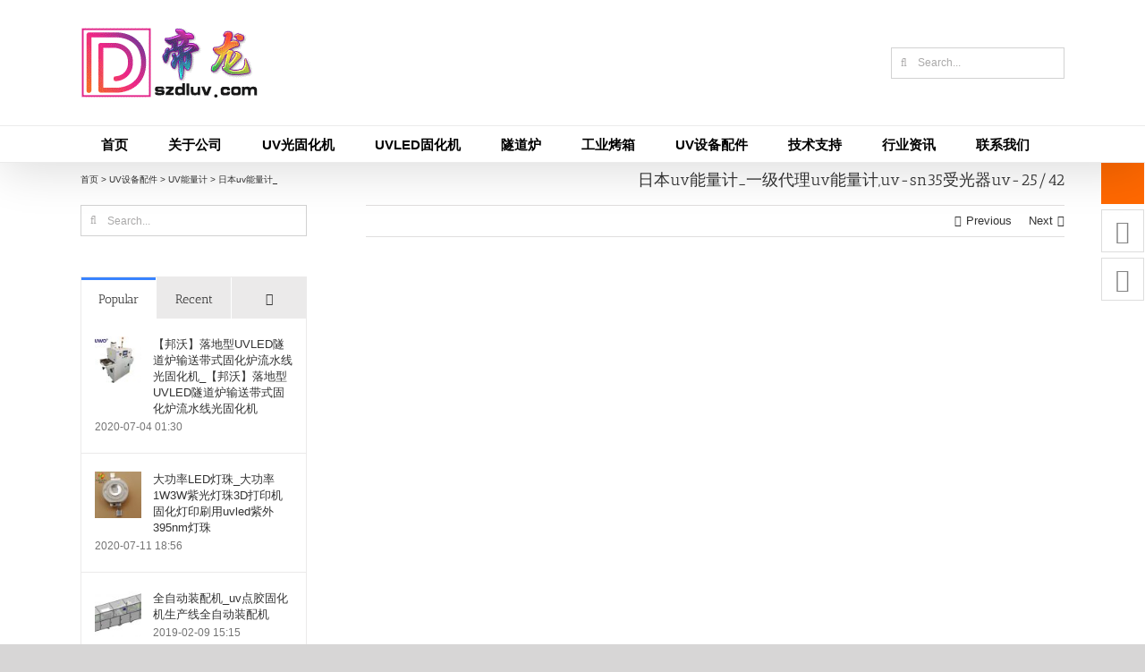

--- FILE ---
content_type: text/html; charset=UTF-8
request_url: https://www.szdluv.com/23272.html
body_size: 39886
content:
<!DOCTYPE html>
<html class="avada-html-layout-wide avada-html-header-position-top" lang="zh-CN" prefix="og: http://ogp.me/ns# fb: http://ogp.me/ns/fb# og: http://ogp.me/ns#">
<head>
	<meta http-equiv="X-UA-Compatible" content="IE=edge" />
	<meta http-equiv="Content-Type" content="text/html; charset=utf-8"/>
	<meta name="viewport" content="width=device-width, initial-scale=1" />
	<title>日本uv能量计_一级代理uv能量计,uv-sn35受光器uv-25/42 - 深圳帝龙科技有限公司</title>
<meta name='robots' content='max-image-preview:large' />
	<meta name="keywords" content="m03auv能量计,orcuv能量计,orc能量计,日本uv能量计,日本能量计"/>
	<meta name="description" content="帝龙科技是专业日本uv能量计_一级代理uv能量计,uv-sn35受光器uv-25/42生产厂家和供应商，多年为众多公司提供自动化解决方案，我们还为您产品报价、行业资讯、价格行情等，欲了解更多详细信息,请点击访问!"/>
<link rel="canonical" href="https://www.szdluv.com/23272.html" />
<meta property="og:locale" content="zh_CN" />
<meta property="og:type" content="article" />
<meta property="og:title" content="日本uv能量计_一级代理uv能量计,uv-sn35受光器uv-25/42 - 深圳帝龙科技有限公司" />
<meta property="og:description" content="帝龙科技是专业日本uv能量计_一级代理uv能量计,uv-sn35受光器uv-25/42生产厂家和供应商，多年为众多公司提供自动化解决方案，我们还为您产品报价、行业资讯、价格行情等，欲了解更多详细信息,请点击访问!" />
<meta property="og:url" content="https://www.szdluv.com/23272.html" />
<meta property="og:site_name" content="深圳帝龙科技有限公司" />
<meta property="article:tag" content="m03auv能量计" />
<meta property="article:tag" content="orcuv能量计" />
<meta property="article:tag" content="orc能量计" />
<meta property="article:tag" content="日本uv能量计" />
<meta property="article:tag" content="日本能量计" />
<meta property="article:section" content="UV能量计" />
<meta property="article:published_time" content="2019-02-14T13:51:42+08:00" />
<meta property="og:image" content="https://www.szdluv.com/wp-content/uploads/2019/02/3560883948_865830579.240x240xz.jpg" />
<meta property="og:image:secure_url" content="https://www.szdluv.com/wp-content/uploads/2019/02/3560883948_865830579.240x240xz.jpg" />
<meta property="og:image:width" content="240" />
<meta property="og:image:height" content="240" />
<meta name="twitter:card" content="summary_large_image" />
<meta name="twitter:description" content="帝龙科技是专业日本uv能量计_一级代理uv能量计,uv-sn35受光器uv-25/42生产厂家和供应商，多年为众多公司提供自动化解决方案，我们还为您产品报价、行业资讯、价格行情等，欲了解更多详细信息,请点击访问!" />
<meta name="twitter:title" content="日本uv能量计_一级代理uv能量计,uv-sn35受光器uv-25/42 - 深圳帝龙科技有限公司" />
<meta name="twitter:image" content="https://www.szdluv.com/wp-content/uploads/2019/02/3560883948_865830579.240x240xz.jpg" />
<script type='application/ld+json'>{"@context":"https:\/\/schema.org","@type":"Organization","url":"https:\/\/www.szdluv.com\/","sameAs":[],"@id":"https:\/\/www.szdluv.com\/#organization","name":"\u6df1\u5733\u5e02\u5e1d\u9f99\u79d1\u6280\u6709\u9650\u516c\u53f8","logo":"https:\/\/www.szdluv.com\/wp-content\/uploads\/2019\/01\/DL_Logo.gif"}</script>
<script type='application/ld+json'>{"@context":"https:\/\/schema.org","@type":"BreadcrumbList","itemListElement":[{"@type":"ListItem","position":1,"item":{"@id":"https:\/\/www.szdluv.com\/","name":"\u9996\u9875"}},{"@type":"ListItem","position":2,"item":{"@id":"https:\/\/www.szdluv.com\/sbpj","name":"UV\u8bbe\u5907\u914d\u4ef6"}},{"@type":"ListItem","position":3,"item":{"@id":"https:\/\/www.szdluv.com\/sbpj\/uvnlj","name":"UV\u80fd\u91cf\u8ba1"}},{"@type":"ListItem","position":4,"item":{"@id":"https:\/\/www.szdluv.com\/23272.html","name":"\u65e5\u672cuv\u80fd\u91cf\u8ba1_\u4e00\u7ea7\u4ee3\u7406uv\u80fd\u91cf\u8ba1,uv-sn35\u53d7\u5149\u5668uv-25\/42"}}]}</script>

<link rel="alternate" type="application/rss+xml" title="深圳帝龙科技有限公司 &raquo; Feed" href="https://www.szdluv.com/feed" />
<link rel="alternate" type="application/rss+xml" title="深圳帝龙科技有限公司 &raquo; 评论Feed" href="https://www.szdluv.com/comments/feed" />
		
		
		
				<link rel="alternate" type="application/rss+xml" title="深圳帝龙科技有限公司 &raquo; 日本uv能量计_一级代理uv能量计,uv-sn35受光器uv-25/42评论Feed" href="https://www.szdluv.com/23272.html/feed" />

		<meta property="og:title" content="日本uv能量计_一级代理uv能量计,uv-sn35受光器uv-25/42"/>
		<meta property="og:type" content="article"/>
		<meta property="og:url" content="https://www.szdluv.com/23272.html"/>
		<meta property="og:site_name" content="深圳帝龙科技有限公司"/>
		<meta property="og:description" content="产品规格及说明设备品牌：帝龙设备型号：UV-SN35订购价格：电话/面议交货日期：3~30/工作日加工定制:否准确度:1.5%分辨率:1.5%重量:0.01（kg）测量范围:310-385外形尺寸:60*50（mm）产品标签：日本uv能量计,m03auv能量计,orcuv能量计,日本能量计,orc能量计咨询热线：13715339029售后服务：13715339029技术咨询：13715339029"/>

									<meta property="og:image" content="https://www.szdluv.com/wp-content/uploads/2019/02/3560883948_865830579.240x240xz.jpg"/>
							<script type="text/javascript">
window._wpemojiSettings = {"baseUrl":"https:\/\/s.w.org\/images\/core\/emoji\/14.0.0\/72x72\/","ext":".png","svgUrl":"https:\/\/s.w.org\/images\/core\/emoji\/14.0.0\/svg\/","svgExt":".svg","source":{"concatemoji":"https:\/\/www.szdluv.com\/wp-includes\/js\/wp-emoji-release.min.js?ver=6.1.9"}};
/*! This file is auto-generated */
!function(e,a,t){var n,r,o,i=a.createElement("canvas"),p=i.getContext&&i.getContext("2d");function s(e,t){var a=String.fromCharCode,e=(p.clearRect(0,0,i.width,i.height),p.fillText(a.apply(this,e),0,0),i.toDataURL());return p.clearRect(0,0,i.width,i.height),p.fillText(a.apply(this,t),0,0),e===i.toDataURL()}function c(e){var t=a.createElement("script");t.src=e,t.defer=t.type="text/javascript",a.getElementsByTagName("head")[0].appendChild(t)}for(o=Array("flag","emoji"),t.supports={everything:!0,everythingExceptFlag:!0},r=0;r<o.length;r++)t.supports[o[r]]=function(e){if(p&&p.fillText)switch(p.textBaseline="top",p.font="600 32px Arial",e){case"flag":return s([127987,65039,8205,9895,65039],[127987,65039,8203,9895,65039])?!1:!s([55356,56826,55356,56819],[55356,56826,8203,55356,56819])&&!s([55356,57332,56128,56423,56128,56418,56128,56421,56128,56430,56128,56423,56128,56447],[55356,57332,8203,56128,56423,8203,56128,56418,8203,56128,56421,8203,56128,56430,8203,56128,56423,8203,56128,56447]);case"emoji":return!s([129777,127995,8205,129778,127999],[129777,127995,8203,129778,127999])}return!1}(o[r]),t.supports.everything=t.supports.everything&&t.supports[o[r]],"flag"!==o[r]&&(t.supports.everythingExceptFlag=t.supports.everythingExceptFlag&&t.supports[o[r]]);t.supports.everythingExceptFlag=t.supports.everythingExceptFlag&&!t.supports.flag,t.DOMReady=!1,t.readyCallback=function(){t.DOMReady=!0},t.supports.everything||(n=function(){t.readyCallback()},a.addEventListener?(a.addEventListener("DOMContentLoaded",n,!1),e.addEventListener("load",n,!1)):(e.attachEvent("onload",n),a.attachEvent("onreadystatechange",function(){"complete"===a.readyState&&t.readyCallback()})),(e=t.source||{}).concatemoji?c(e.concatemoji):e.wpemoji&&e.twemoji&&(c(e.twemoji),c(e.wpemoji)))}(window,document,window._wpemojiSettings);
</script>
<style type="text/css">
img.wp-smiley,
img.emoji {
	display: inline !important;
	border: none !important;
	box-shadow: none !important;
	height: 1em !important;
	width: 1em !important;
	margin: 0 0.07em !important;
	vertical-align: -0.1em !important;
	background: none !important;
	padding: 0 !important;
}
</style>
	<link rel='stylesheet' id='arpw-style-css' href='https://www.szdluv.com/wp-content/plugins/advanced-random-posts-widget/assets/css/arpw-frontend.css?ver=6.1.9' type='text/css' media='all' />
<link rel='stylesheet' id='fusion-dynamic-css-css' href='https://www.szdluv.com/wp-content/uploads/fusion-styles/efe113651aca4777832989e87a8c1ad1.min.css?ver=3.9.1' type='text/css' media='all' />
<script type='text/javascript' src='https://www.szdluv.com/wp-includes/js/jquery/jquery.min.js?ver=3.6.1' id='jquery-core-js'></script>
<script type='text/javascript' src='https://www.szdluv.com/wp-includes/js/jquery/jquery-migrate.min.js?ver=3.3.2' id='jquery-migrate-js'></script>
<script type='text/javascript' src='https://www.szdluv.com/wp-content/plugins/revslider/public/assets/js/jquery.themepunch.tools.min.js?ver=5.4.8.1' id='tp-tools-js'></script>
<script type='text/javascript' src='https://www.szdluv.com/wp-content/plugins/revslider/public/assets/js/jquery.themepunch.revolution.min.js?ver=5.4.8.1' id='revmin-js'></script>
<link rel="https://api.w.org/" href="https://www.szdluv.com/wp-json/" /><link rel="alternate" type="application/json" href="https://www.szdluv.com/wp-json/wp/v2/posts/23272" /><link rel="EditURI" type="application/rsd+xml" title="RSD" href="https://www.szdluv.com/xmlrpc.php?rsd" />
<link rel="wlwmanifest" type="application/wlwmanifest+xml" href="https://www.szdluv.com/wp-includes/wlwmanifest.xml" />
<meta name="generator" content="WordPress 6.1.9" />
<link rel='shortlink' href='https://www.szdluv.com/?p=23272' />
<link rel="alternate" type="application/json+oembed" href="https://www.szdluv.com/wp-json/oembed/1.0/embed?url=https%3A%2F%2Fwww.szdluv.com%2F23272.html" />
<link rel="alternate" type="text/xml+oembed" href="https://www.szdluv.com/wp-json/oembed/1.0/embed?url=https%3A%2F%2Fwww.szdluv.com%2F23272.html&#038;format=xml" />
<style type="text/css" id="css-fb-visibility">@media screen and (max-width: 640px){.fusion-no-small-visibility{display:none !important;}body .sm-text-align-center{text-align:center !important;}body .sm-text-align-left{text-align:left !important;}body .sm-text-align-right{text-align:right !important;}body .sm-flex-align-center{justify-content:center !important;}body .sm-flex-align-flex-start{justify-content:flex-start !important;}body .sm-flex-align-flex-end{justify-content:flex-end !important;}body .sm-mx-auto{margin-left:auto !important;margin-right:auto !important;}body .sm-ml-auto{margin-left:auto !important;}body .sm-mr-auto{margin-right:auto !important;}body .fusion-absolute-position-small{position:absolute;top:auto;width:100%;}.awb-sticky.awb-sticky-small{ position: sticky; top: var(--awb-sticky-offset,0); }}@media screen and (min-width: 641px) and (max-width: 1024px){.fusion-no-medium-visibility{display:none !important;}body .md-text-align-center{text-align:center !important;}body .md-text-align-left{text-align:left !important;}body .md-text-align-right{text-align:right !important;}body .md-flex-align-center{justify-content:center !important;}body .md-flex-align-flex-start{justify-content:flex-start !important;}body .md-flex-align-flex-end{justify-content:flex-end !important;}body .md-mx-auto{margin-left:auto !important;margin-right:auto !important;}body .md-ml-auto{margin-left:auto !important;}body .md-mr-auto{margin-right:auto !important;}body .fusion-absolute-position-medium{position:absolute;top:auto;width:100%;}.awb-sticky.awb-sticky-medium{ position: sticky; top: var(--awb-sticky-offset,0); }}@media screen and (min-width: 1025px){.fusion-no-large-visibility{display:none !important;}body .lg-text-align-center{text-align:center !important;}body .lg-text-align-left{text-align:left !important;}body .lg-text-align-right{text-align:right !important;}body .lg-flex-align-center{justify-content:center !important;}body .lg-flex-align-flex-start{justify-content:flex-start !important;}body .lg-flex-align-flex-end{justify-content:flex-end !important;}body .lg-mx-auto{margin-left:auto !important;margin-right:auto !important;}body .lg-ml-auto{margin-left:auto !important;}body .lg-mr-auto{margin-right:auto !important;}body .fusion-absolute-position-large{position:absolute;top:auto;width:100%;}.awb-sticky.awb-sticky-large{ position: sticky; top: var(--awb-sticky-offset,0); }}</style><script type="text/javascript">function setREVStartSize(e){									
						try{ e.c=jQuery(e.c);var i=jQuery(window).width(),t=9999,r=0,n=0,l=0,f=0,s=0,h=0;
							if(e.responsiveLevels&&(jQuery.each(e.responsiveLevels,function(e,f){f>i&&(t=r=f,l=e),i>f&&f>r&&(r=f,n=e)}),t>r&&(l=n)),f=e.gridheight[l]||e.gridheight[0]||e.gridheight,s=e.gridwidth[l]||e.gridwidth[0]||e.gridwidth,h=i/s,h=h>1?1:h,f=Math.round(h*f),"fullscreen"==e.sliderLayout){var u=(e.c.width(),jQuery(window).height());if(void 0!=e.fullScreenOffsetContainer){var c=e.fullScreenOffsetContainer.split(",");if (c) jQuery.each(c,function(e,i){u=jQuery(i).length>0?u-jQuery(i).outerHeight(!0):u}),e.fullScreenOffset.split("%").length>1&&void 0!=e.fullScreenOffset&&e.fullScreenOffset.length>0?u-=jQuery(window).height()*parseInt(e.fullScreenOffset,0)/100:void 0!=e.fullScreenOffset&&e.fullScreenOffset.length>0&&(u-=parseInt(e.fullScreenOffset,0))}f=u}else void 0!=e.minHeight&&f<e.minHeight&&(f=e.minHeight);e.c.closest(".rev_slider_wrapper").css({height:f})					
						}catch(d){console.log("Failure at Presize of Slider:"+d)}						
					};</script>
		<script type="text/javascript">
			var doc = document.documentElement;
			doc.setAttribute( 'data-useragent', navigator.userAgent );
		</script>
		
	</head>

<body class="post-template-default single single-post postid-23272 single-format-standard has-sidebar fusion-image-hovers fusion-pagination-sizing fusion-button_type-flat fusion-button_span-no fusion-button_gradient-linear avada-image-rollover-circle-yes avada-image-rollover-yes avada-image-rollover-direction-top fusion-has-button-gradient fusion-body ltr fusion-sticky-header no-tablet-sticky-header no-mobile-sticky-header no-mobile-slidingbar no-mobile-totop avada-has-rev-slider-styles fusion-disable-outline fusion-sub-menu-fade mobile-logo-pos-left layout-wide-mode avada-has-boxed-modal-shadow-none layout-scroll-offset-full avada-has-zero-margin-offset-top fusion-top-header menu-text-align-left mobile-menu-design-modern fusion-show-pagination-text fusion-header-layout-v4 avada-responsive avada-footer-fx-none avada-menu-highlight-style-background fusion-search-form-clean fusion-main-menu-search-overlay fusion-avatar-square avada-dropdown-styles avada-blog-layout-grid avada-blog-archive-layout-grid avada-header-shadow-yes avada-menu-icon-position-left avada-has-megamenu-shadow avada-has-mainmenu-dropdown-divider avada-has-mobile-menu-search avada-has-breadcrumb-mobile-hidden avada-has-titlebar-content_only avada-has-pagination-padding avada-flyout-menu-direction-fade avada-ec-views-v1" data-awb-post-id="23272">
		<a class="skip-link screen-reader-text" href="#content">Skip to content</a>

	<div id="boxed-wrapper">
				
		<div id="wrapper" class="fusion-wrapper">
			<div id="home" style="position:relative;top:-1px;"></div>
							
					
			<header class="fusion-header-wrapper fusion-header-shadow">
				<div class="fusion-header-v4 fusion-logo-alignment fusion-logo-left fusion-sticky-menu- fusion-sticky-logo- fusion-mobile-logo- fusion-sticky-menu-only fusion-header-menu-align-left fusion-mobile-menu-design-modern">
					<div class="fusion-header-sticky-height"></div>
<div class="fusion-sticky-header-wrapper"> <!-- start fusion sticky header wrapper -->
	<div class="fusion-header">
		<div class="fusion-row">
							<div class="fusion-logo" data-margin-top="0px" data-margin-bottom="0px" data-margin-left="0px" data-margin-right="0px">
			<a class="fusion-logo-link"  href="https://www.szdluv.com/" >

						<!-- standard logo -->
			<img src="https://www.szdluv.com/wp-content/uploads/2019/01/DL_Logo.gif" srcset="https://www.szdluv.com/wp-content/uploads/2019/01/DL_Logo.gif 1x" width="200" height="80" alt="深圳帝龙科技有限公司 Logo" data-retina_logo_url="" class="fusion-standard-logo" />

			
					</a>
		
<div class="fusion-header-content-3-wrapper">
			<div class="fusion-secondary-menu-search">
					<form role="search" class="searchform fusion-search-form  fusion-search-form-clean" method="get" action="https://www.szdluv.com/">
			<div class="fusion-search-form-content">

				
				<div class="fusion-search-field search-field">
					<label><span class="screen-reader-text">Search for:</span>
													<input type="search" value="" name="s" class="s" placeholder="Search..." required aria-required="true" aria-label="Search..."/>
											</label>
				</div>
				<div class="fusion-search-button search-button">
					<input type="submit" class="fusion-search-submit searchsubmit" aria-label="Search" value="&#xf002;" />
									</div>

				
			</div>


			
		</form>
				</div>
	</div>
</div>
								<div class="fusion-mobile-menu-icons">
							<a href="#" class="fusion-icon awb-icon-bars" aria-label="Toggle mobile menu" aria-expanded="false"></a>
		
					<a href="#" class="fusion-icon awb-icon-search" aria-label="Toggle mobile search"></a>
		
		
			</div>
			
					</div>
	</div>
	<div class="fusion-secondary-main-menu">
		<div class="fusion-row">
			<nav class="fusion-main-menu" aria-label="Main Menu"><div class="fusion-overlay-search">		<form role="search" class="searchform fusion-search-form  fusion-search-form-clean" method="get" action="https://www.szdluv.com/">
			<div class="fusion-search-form-content">

				
				<div class="fusion-search-field search-field">
					<label><span class="screen-reader-text">Search for:</span>
													<input type="search" value="" name="s" class="s" placeholder="Search..." required aria-required="true" aria-label="Search..."/>
											</label>
				</div>
				<div class="fusion-search-button search-button">
					<input type="submit" class="fusion-search-submit searchsubmit" aria-label="Search" value="&#xf002;" />
									</div>

				
			</div>


			
		</form>
		<div class="fusion-search-spacer"></div><a href="#" role="button" aria-label="Close Search" class="fusion-close-search"></a></div><ul id="menu-%e5%b8%9d%e9%be%99%e4%b8%bb%e8%8f%9c%e5%8d%95" class="fusion-menu"><li  id="menu-item-17"  class="menu-item menu-item-type-post_type menu-item-object-page menu-item-home menu-item-17"  data-item-id="17"><a  href="https://www.szdluv.com/" class="fusion-background-highlight"><span class="menu-text">首页</span></a></li><li  id="menu-item-23"  class="menu-item menu-item-type-post_type menu-item-object-page menu-item-has-children menu-item-23 fusion-megamenu-menu "  data-item-id="23"><a  href="https://www.szdluv.com/about" class="fusion-background-highlight"><span class="menu-text">关于公司</span></a><div class="fusion-megamenu-wrapper fusion-columns-4 columns-per-row-4 columns-4 col-span-8"><div class="row"><div class="fusion-megamenu-holder" style="width:733.3304px;" data-width="733.3304px"><ul class="fusion-megamenu"><li  id="menu-item-24"  class="menu-item menu-item-type-post_type menu-item-object-page menu-item-24 fusion-megamenu-submenu menu-item-has-link fusion-megamenu-columns-4 col-lg-3 col-md-3 col-sm-3"  style="width:25%;"><div class='fusion-megamenu-title'><a class="awb-justify-title" href="https://www.szdluv.com/about"><span class="fusion-megamenu-icon"><i class="glyphicon fa-id-card far" aria-hidden="true"></i></span>公司简介</a></div></li><li  id="menu-item-38"  class="menu-item menu-item-type-post_type menu-item-object-page menu-item-38 fusion-megamenu-submenu menu-item-has-link fusion-megamenu-columns-4 col-lg-3 col-md-3 col-sm-3"  style="width:25%;"><div class='fusion-megamenu-title'><a class="awb-justify-title" href="https://www.szdluv.com/style"><span class="fusion-megamenu-icon"><i class="glyphicon fa-chalkboard-teacher fas" aria-hidden="true"></i></span>公司面貌</a></div></li><li  id="menu-item-25808"  class="menu-item menu-item-type-taxonomy menu-item-object-category menu-item-25808 fusion-megamenu-submenu menu-item-has-link fusion-megamenu-columns-4 col-lg-3 col-md-3 col-sm-3"  style="width:25%;"><div class='fusion-megamenu-title'><a class="awb-justify-title" href="https://www.szdluv.com/gsxw"><span class="fusion-megamenu-icon"><i class="glyphicon fa-file-signature fas" aria-hidden="true"></i></span>公司新闻</a></div></li><li  id="menu-item-43"  class="menu-item menu-item-type-post_type menu-item-object-page menu-item-43 fusion-megamenu-submenu menu-item-has-link fusion-megamenu-columns-4 col-lg-3 col-md-3 col-sm-3"  style="width:25%;"><div class='fusion-megamenu-title'><a class="awb-justify-title" href="https://www.szdluv.com/job"><span class="fusion-megamenu-icon"><i class="glyphicon fa-users fas" aria-hidden="true"></i></span>人才招聘</a></div></li></ul></div><div style="clear:both;"></div></div></div></li><li  id="menu-item-9162"  class="menu-item menu-item-type-taxonomy menu-item-object-category menu-item-has-children menu-item-9162 fusion-dropdown-menu"  data-item-id="9162"><a  href="https://www.szdluv.com/uvgghj" class="fusion-background-highlight"><span class="menu-text">UV光固化机</span></a><ul class="sub-menu"><li  id="menu-item-9165"  class="menu-item menu-item-type-taxonomy menu-item-object-category menu-item-9165 fusion-dropdown-submenu" ><a  href="https://www.szdluv.com/uvgghj/uvghj" class="fusion-background-highlight"><span>UV固化机</span></a></li><li  id="menu-item-9164"  class="menu-item menu-item-type-taxonomy menu-item-object-category menu-item-9164 fusion-dropdown-submenu" ><a  href="https://www.szdluv.com/uvgghj/uvggj" class="fusion-background-highlight"><span>UV光固机</span></a></li><li  id="menu-item-9166"  class="menu-item menu-item-type-taxonomy menu-item-object-category menu-item-9166 fusion-dropdown-submenu" ><a  href="https://www.szdluv.com/uvgghj/uvghl" class="fusion-background-highlight"><span>UV固化炉</span></a></li><li  id="menu-item-9167"  class="menu-item menu-item-type-taxonomy menu-item-object-category menu-item-9167 fusion-dropdown-submenu" ><a  href="https://www.szdluv.com/uvgghj/gghj" class="fusion-background-highlight"><span>光固化机</span></a></li><li  id="menu-item-31775"  class="menu-item menu-item-type-taxonomy menu-item-object-category menu-item-31775 fusion-dropdown-submenu" ><a  href="https://www.szdluv.com/uvgghj/sjj" class="fusion-background-highlight"><span>紫外线杀菌机</span></a></li><li  id="menu-item-9163"  class="menu-item menu-item-type-taxonomy menu-item-object-category menu-item-9163 fusion-dropdown-submenu" ><a  href="https://www.szdluv.com/uvgghj/uvgghsb" class="fusion-background-highlight"><span>UV光固化设备</span></a></li><li  id="menu-item-9168"  class="menu-item menu-item-type-taxonomy menu-item-object-category menu-item-9168 fusion-dropdown-submenu" ><a  href="https://www.szdluv.com/uvgghj/xxuvggj" class="fusion-background-highlight"><span>小型UV光固机</span></a></li><li  id="menu-item-9169"  class="menu-item menu-item-type-taxonomy menu-item-object-category menu-item-9169 fusion-dropdown-submenu" ><a  href="https://www.szdluv.com/uvgghj/jkuvggj" class="fusion-background-highlight"><span>进口UV光固机</span></a></li></ul></li><li  id="menu-item-9180"  class="menu-item menu-item-type-taxonomy menu-item-object-category menu-item-has-children menu-item-9180 fusion-dropdown-menu"  data-item-id="9180"><a  href="https://www.szdluv.com/uvled" class="fusion-background-highlight"><span class="menu-text">UVLED固化机</span></a><ul class="sub-menu"><li  id="menu-item-9182"  class="menu-item menu-item-type-taxonomy menu-item-object-category menu-item-9182 fusion-dropdown-submenu" ><a  href="https://www.szdluv.com/uvled/dgy" class="fusion-background-highlight"><span>UVLED点光源</span></a></li><li  id="menu-item-9183"  class="menu-item menu-item-type-taxonomy menu-item-object-category menu-item-9183 fusion-dropdown-submenu" ><a  href="https://www.szdluv.com/uvled/xgy" class="fusion-background-highlight"><span>UVLED线光源</span></a></li><li  id="menu-item-9184"  class="menu-item menu-item-type-taxonomy menu-item-object-category menu-item-9184 fusion-dropdown-submenu" ><a  href="https://www.szdluv.com/uvled/mgy" class="fusion-background-highlight"><span>UVLED面光源</span></a></li><li  id="menu-item-9181"  class="menu-item menu-item-type-taxonomy menu-item-object-category menu-item-9181 fusion-dropdown-submenu" ><a  href="https://www.szdluv.com/uvled/ghsb" class="fusion-background-highlight"><span>UVLED固化设备</span></a></li></ul></li><li  id="menu-item-13606"  class="menu-item menu-item-type-taxonomy menu-item-object-category menu-item-has-children menu-item-13606 fusion-dropdown-menu"  data-item-id="13606"><a  href="https://www.szdluv.com/sdl" class="fusion-background-highlight"><span class="menu-text">隧道炉</span></a><ul class="sub-menu"><li  id="menu-item-13607"  class="menu-item menu-item-type-taxonomy menu-item-object-category menu-item-13607 fusion-dropdown-submenu" ><a  href="https://www.szdluv.com/sdl/irsdl" class="fusion-background-highlight"><span>IR隧道炉</span></a></li><li  id="menu-item-13612"  class="menu-item menu-item-type-taxonomy menu-item-object-category menu-item-13612 fusion-dropdown-submenu" ><a  href="https://www.szdluv.com/sdl/gwsdl" class="fusion-background-highlight"><span>高温隧道炉</span></a></li><li  id="menu-item-13611"  class="menu-item menu-item-type-taxonomy menu-item-object-category menu-item-13611 fusion-dropdown-submenu" ><a  href="https://www.szdluv.com/sdl/spsdl" class="fusion-background-highlight"><span>食品隧道炉</span></a></li><li  id="menu-item-13609"  class="menu-item menu-item-type-taxonomy menu-item-object-category menu-item-13609 fusion-dropdown-submenu" ><a  href="https://www.szdluv.com/sdl/sdshx" class="fusion-background-highlight"><span>隧道式烘箱</span></a></li><li  id="menu-item-13610"  class="menu-item menu-item-type-taxonomy menu-item-object-category menu-item-13610 fusion-dropdown-submenu" ><a  href="https://www.szdluv.com/sdl/sdllsx" class="fusion-background-highlight"><span>隧道炉流水线</span></a></li><li  id="menu-item-13608"  class="menu-item menu-item-type-taxonomy menu-item-object-category menu-item-13608 fusion-dropdown-submenu" ><a  href="https://www.szdluv.com/sdl/hwxsdl" class="fusion-background-highlight"><span>红外线隧道炉</span></a></li></ul></li><li  id="menu-item-13761"  class="menu-item menu-item-type-taxonomy menu-item-object-category menu-item-has-children menu-item-13761 fusion-dropdown-menu"  data-item-id="13761"><a  href="https://www.szdluv.com/gykx" class="fusion-background-highlight"><span class="menu-text">工业烤箱</span></a><ul class="sub-menu"><li  id="menu-item-13763"  class="menu-item menu-item-type-taxonomy menu-item-object-category menu-item-13763 fusion-dropdown-submenu" ><a  href="https://www.szdluv.com/gykx/gyhx" class="fusion-background-highlight"><span>工业烘箱</span></a></li><li  id="menu-item-13765"  class="menu-item menu-item-type-taxonomy menu-item-object-category menu-item-13765 fusion-dropdown-submenu" ><a  href="https://www.szdluv.com/gykx/rfkx" class="fusion-background-highlight"><span>热风烤箱</span></a></li><li  id="menu-item-13764"  class="menu-item menu-item-type-taxonomy menu-item-object-category menu-item-13764 fusion-dropdown-submenu" ><a  href="https://www.szdluv.com/gykx/hwkx" class="fusion-background-highlight"><span>恒温烤箱</span></a></li><li  id="menu-item-13768"  class="menu-item menu-item-type-taxonomy menu-item-object-category menu-item-13768 fusion-dropdown-submenu" ><a  href="https://www.szdluv.com/gykx/gwkx" class="fusion-background-highlight"><span>高温烤箱</span></a></li><li  id="menu-item-13767"  class="menu-item menu-item-type-taxonomy menu-item-object-category menu-item-13767 fusion-dropdown-submenu" ><a  href="https://www.szdluv.com/gykx/fbkx" class="fusion-background-highlight"><span>防爆烤箱</span></a></li><li  id="menu-item-13766"  class="menu-item menu-item-type-taxonomy menu-item-object-category menu-item-13766 fusion-dropdown-submenu" ><a  href="https://www.szdluv.com/gykx/jmkx" class="fusion-background-highlight"><span>精密烤箱</span></a></li><li  id="menu-item-13762"  class="menu-item menu-item-type-taxonomy menu-item-object-category menu-item-13762 fusion-dropdown-submenu" ><a  href="https://www.szdluv.com/gykx/dxkx" class="fusion-background-highlight"><span>大型烤箱</span></a></li></ul></li><li  id="menu-item-15943"  class="menu-item menu-item-type-taxonomy menu-item-object-category current-post-ancestor menu-item-has-children menu-item-15943 fusion-dropdown-menu"  data-item-id="15943"><a  href="https://www.szdluv.com/sbpj" class="fusion-background-highlight"><span class="menu-text">UV设备配件</span></a><ul class="sub-menu"><li  id="menu-item-15945"  class="menu-item menu-item-type-taxonomy menu-item-object-category menu-item-15945 fusion-dropdown-submenu" ><a  href="https://www.szdluv.com/sbpj/uvdg" class="fusion-background-highlight"><span>UV灯管</span></a></li><li  id="menu-item-36810"  class="menu-item menu-item-type-taxonomy menu-item-object-category menu-item-36810 fusion-dropdown-submenu" ><a  href="https://www.szdluv.com/sbpj/uvjs" class="fusion-background-highlight"><span>UV胶水</span></a></li><li  id="menu-item-21395"  class="menu-item menu-item-type-taxonomy menu-item-object-category menu-item-21395 fusion-dropdown-submenu" ><a  href="https://www.szdluv.com/sbpj/uvdr" class="fusion-background-highlight"><span>UV电容</span></a></li><li  id="menu-item-32529"  class="menu-item menu-item-type-taxonomy menu-item-object-category menu-item-32529 fusion-dropdown-submenu" ><a  href="https://www.szdluv.com/sbpj/kouzhaoji" class="fusion-background-highlight"><span>口罩机</span></a></li><li  id="menu-item-15944"  class="menu-item menu-item-type-taxonomy menu-item-object-category menu-item-15944 fusion-dropdown-submenu" ><a  href="https://www.szdluv.com/sbpj/uvbyq" class="fusion-background-highlight"><span>UV变压器</span></a></li><li  id="menu-item-15946"  class="menu-item menu-item-type-taxonomy menu-item-object-category current-post-ancestor current-menu-parent current-post-parent menu-item-15946 fusion-dropdown-submenu" ><a  href="https://www.szdluv.com/sbpj/uvnlj" class="fusion-background-highlight"><span>UV能量计</span></a></li><li  id="menu-item-15948"  class="menu-item menu-item-type-taxonomy menu-item-object-category menu-item-15948 fusion-dropdown-submenu" ><a  href="https://www.szdluv.com/sbpj/sybl" class="fusion-background-highlight"><span>石英玻璃</span></a></li><li  id="menu-item-15947"  class="menu-item menu-item-type-taxonomy menu-item-object-category menu-item-15947 fusion-dropdown-submenu" ><a  href="https://www.szdluv.com/sbpj/tflwd" class="fusion-background-highlight"><span>特氟龙网带</span></a></li><li  id="menu-item-34229"  class="menu-item menu-item-type-taxonomy menu-item-object-category menu-item-34229 fusion-dropdown-submenu" ><a  href="https://www.szdluv.com/sbpj/lyjsjd" class="fusion-background-highlight"><span>冷阴极杀菌灯</span></a></li></ul></li><li  id="menu-item-24733"  class="menu-item menu-item-type-post_type menu-item-object-page menu-item-24733"  data-item-id="24733"><a  href="https://www.szdluv.com/support" class="fusion-background-highlight"><span class="menu-text">技术支持</span></a></li><li  id="menu-item-24791"  class="menu-item menu-item-type-post_type menu-item-object-page menu-item-24791"  data-item-id="24791"><a  href="https://www.szdluv.com/dynamic" class="fusion-background-highlight"><span class="menu-text">行业资讯</span></a></li><li  id="menu-item-24794"  class="menu-item menu-item-type-post_type menu-item-object-page menu-item-24794"  data-item-id="24794"><a  href="https://www.szdluv.com/contact" class="fusion-background-highlight"><span class="menu-text">联系我们</span></a></li></ul></nav>
<nav class="fusion-mobile-nav-holder fusion-mobile-menu-text-align-left" aria-label="Main Menu Mobile"></nav>

			
<div class="fusion-clearfix"></div>
<div class="fusion-mobile-menu-search">
			<form role="search" class="searchform fusion-search-form  fusion-search-form-clean" method="get" action="https://www.szdluv.com/">
			<div class="fusion-search-form-content">

				
				<div class="fusion-search-field search-field">
					<label><span class="screen-reader-text">Search for:</span>
													<input type="search" value="" name="s" class="s" placeholder="Search..." required aria-required="true" aria-label="Search..."/>
											</label>
				</div>
				<div class="fusion-search-button search-button">
					<input type="submit" class="fusion-search-submit searchsubmit" aria-label="Search" value="&#xf002;" />
									</div>

				
			</div>


			
		</form>
		</div>
		</div>
	</div>
</div> <!-- end fusion sticky header wrapper -->
				</div>
				<div class="fusion-clearfix"></div>
			</header>
								
							<div id="sliders-container" class="fusion-slider-visibility">
			
<div id="rev_slider_1_1_wrapper" class="rev_slider_wrapper fullwidthbanner-container" data-source="gallery" style="margin:0px auto;background:rgba(255,255,255,0);padding:0px;margin-top:0px;margin-bottom:0px;">
<!-- START REVOLUTION SLIDER 5.4.8.1 auto mode -->
	<div id="rev_slider_1_1" class="rev_slider fullwidthabanner" style="display:none;" data-version="5.4.8.1">
<ul>	<!-- SLIDE  -->
	<li data-index="rs-1" data-transition="fade" data-slotamount="default" data-hideafterloop="0" data-hideslideonmobile="off"  data-easein="default" data-easeout="default" data-masterspeed="300"  data-thumb="https://www.szdluv.com/wp-content/uploads/2019/01/4311239088_309009407--100x50.jpg"  data-delay="4000"  data-rotate="0"  data-fstransition="random-selected" data-saveperformance="off"  data-title="Slide" data-param1="" data-param2="" data-param3="" data-param4="" data-param5="" data-param6="" data-param7="" data-param8="" data-param9="" data-param10="" data-description="">
		<!-- MAIN IMAGE -->
		<img src="https://www.szdluv.com/wp-content/plugins/revslider/admin/assets/images/dummy.png"  alt="" title="4311239088_309009407"  width="1920" height="450" data-lazyload="https://www.szdluv.com/wp-content/uploads/2019/01/4311239088_309009407-.jpg" data-bgposition="center center" data-bgfit="cover" data-bgrepeat="no-repeat" data-bgparallax="off" class="rev-slidebg" data-no-retina>
		<!-- LAYERS -->
	</li>
	<!-- SLIDE  -->
	<li data-index="rs-2" data-transition="fade" data-slotamount="default" data-hideafterloop="0" data-hideslideonmobile="off"  data-easein="default" data-easeout="default" data-masterspeed="300"  data-thumb="https://www.szdluv.com/wp-content/uploads/2019/01/9310954785_155602310-100x50.jpg"  data-delay="4000"  data-rotate="0"  data-saveperformance="off"  data-title="Slide" data-param1="" data-param2="" data-param3="" data-param4="" data-param5="" data-param6="" data-param7="" data-param8="" data-param9="" data-param10="" data-description="">
		<!-- MAIN IMAGE -->
		<img src="https://www.szdluv.com/wp-content/plugins/revslider/admin/assets/images/dummy.png"  alt="" title="9310954785_155602310"  width="1920" height="450" data-lazyload="https://www.szdluv.com/wp-content/uploads/2019/01/9310954785_155602310.jpg" data-bgposition="center center" data-bgfit="cover" data-bgrepeat="no-repeat" data-bgparallax="off" class="rev-slidebg" data-no-retina>
		<!-- LAYERS -->
	</li>
	<!-- SLIDE  -->
	<li data-index="rs-3" data-transition="fade" data-slotamount="default" data-hideafterloop="0" data-hideslideonmobile="off"  data-easein="default" data-easeout="default" data-masterspeed="300"  data-thumb="https://www.szdluv.com/wp-content/uploads/2019/01/8792984888_1853167853-100x50.jpg"  data-delay="4010"  data-rotate="0"  data-saveperformance="off"  data-title="Slide" data-param1="" data-param2="" data-param3="" data-param4="" data-param5="" data-param6="" data-param7="" data-param8="" data-param9="" data-param10="" data-description="">
		<!-- MAIN IMAGE -->
		<img src="https://www.szdluv.com/wp-content/plugins/revslider/admin/assets/images/dummy.png"  alt="" title="8792984888_1853167853"  width="1920" height="500" data-lazyload="https://www.szdluv.com/wp-content/uploads/2019/01/8792984888_1853167853.jpg" data-bgposition="center center" data-bgfit="cover" data-bgrepeat="no-repeat" data-bgparallax="off" class="rev-slidebg" data-no-retina>
		<!-- LAYERS -->
	</li>
</ul>
<script>var htmlDiv = document.getElementById("rs-plugin-settings-inline-css"); var htmlDivCss="";
						if(htmlDiv) {
							htmlDiv.innerHTML = htmlDiv.innerHTML + htmlDivCss;
						}else{
							var htmlDiv = document.createElement("div");
							htmlDiv.innerHTML = "<style>" + htmlDivCss + "</style>";
							document.getElementsByTagName("head")[0].appendChild(htmlDiv.childNodes[0]);
						}
					</script>
<div class="tp-bannertimer tp-bottom" style="height: 1px; background: rgba(255,58,45,1);"></div>	</div>
<script>var htmlDiv = document.getElementById("rs-plugin-settings-inline-css"); var htmlDivCss="";
				if(htmlDiv) {
					htmlDiv.innerHTML = htmlDiv.innerHTML + htmlDivCss;
				}else{
					var htmlDiv = document.createElement("div");
					htmlDiv.innerHTML = "<style>" + htmlDivCss + "</style>";
					document.getElementsByTagName("head")[0].appendChild(htmlDiv.childNodes[0]);
				}
			</script>
		<script type="text/javascript">
if (setREVStartSize!==undefined) setREVStartSize(
	{c: '#rev_slider_1_1', gridwidth: [1920], gridheight: [450], sliderLayout: 'auto'});
			
var revapi1,
	tpj;	
(function() {			
	if (!/loaded|interactive|complete/.test(document.readyState)) document.addEventListener("DOMContentLoaded",onLoad); else onLoad();	
	function onLoad() {				
		if (tpj===undefined) { tpj = jQuery; if("off" == "on") tpj.noConflict();}
	if(tpj("#rev_slider_1_1").revolution == undefined){
		revslider_showDoubleJqueryError("#rev_slider_1_1");
	}else{
		revapi1 = tpj("#rev_slider_1_1").show().revolution({
			sliderType:"standard",
			jsFileLocation:"//www.szdluv.com/wp-content/plugins/revslider/public/assets/js/",
			sliderLayout:"auto",
			dottedOverlay:"none",
			delay:9000,
			navigation: {
				keyboardNavigation:"on",
				keyboard_direction: "horizontal",
				mouseScrollNavigation:"off",
 							mouseScrollReverse:"default",
				onHoverStop:"off",
				touch:{
					touchenabled:"on",
					touchOnDesktop:"on",
					swipe_threshold: 75,
					swipe_min_touches: 50,
					swipe_direction: "horizontal",
					drag_block_vertical: false
				}
				,
				arrows: {
					style:"",
					enable:true,
					hide_onmobile:false,
					hide_onleave:true,
					hide_delay:200,
					hide_delay_mobile:1200,
					tmp:'',
					left: {
						h_align:"left",
						v_align:"center",
						h_offset:30,
						v_offset:0
					},
					right: {
						h_align:"right",
						v_align:"center",
						h_offset:30,
						v_offset:0
					}
				}
				,
				bullets: {
					enable:true,
					hide_onmobile:true,
					hide_under:600,
					style:"persephone",
					hide_onleave:false,
					direction:"horizontal",
					h_align:"center",
					v_align:"bottom",
					h_offset:0,
					v_offset:20,
					space:5,
					tmp:''
				}
			},
			visibilityLevels:[1240,1024,778,480],
			gridwidth:1920,
			gridheight:450,
			lazyType:"smart",
			parallax: {
				type:"3D",
				origo:"slidercenter",
				speed:500,
				speedbg:0,
				speedls:0,
				levels:[2,3,4,5,6,7,12,16,10,50,47,48,49,50,51,55],
				ddd_shadow:"on",
				ddd_bgfreeze:"on",
				ddd_overflow:"hidden",
				ddd_layer_overflow:"hidden",
				ddd_z_correction:65,
			},
			spinner:"spinner3",
			stopLoop:"off",
			stopAfterLoops:-1,
			stopAtSlide:-1,
			shuffle:"off",
			autoHeight:"off",
			hideThumbsOnMobile:"off",
			hideSliderAtLimit:0,
			hideCaptionAtLimit:0,
			hideAllCaptionAtLilmit:0,
			debugMode:false,
			fallbacks: {
				simplifyAll:"off",
				nextSlideOnWindowFocus:"off",
				disableFocusListener:true,
			}
		});
	}; /* END OF revapi call */
	
 }; /* END OF ON LOAD FUNCTION */
}()); /* END OF WRAPPING FUNCTION */
</script>
		<script>
					var htmlDivCss = '	#rev_slider_1_1_wrapper .tp-loader.spinner3 div { background-color: #FFFFFF !important; } ';
					var htmlDiv = document.getElementById('rs-plugin-settings-inline-css');
					if(htmlDiv) {
						htmlDiv.innerHTML = htmlDiv.innerHTML + htmlDivCss;
					}
					else{
						var htmlDiv = document.createElement('div');
						htmlDiv.innerHTML = '<style>' + htmlDivCss + '</style>';
						document.getElementsByTagName('head')[0].appendChild(htmlDiv.childNodes[0]);
					}
					</script>
					<script>
					var htmlDivCss = unescape(".persephone%20.tp-bullet%20%7B%0A%09width%3A12px%3B%0A%09height%3A12px%3B%0A%09position%3Aabsolute%3B%0A%09background%3Argba%28170%2C%20170%2C%20170%2C%201%29%3B%0A%09border%3A1px%20solid%20rgba%28229%2C%20229%2C%20229%2C%201%29%3B%09%0A%09cursor%3A%20pointer%3B%0A%09box-sizing%3Acontent-box%3B%0A%7D%0A.persephone%20.tp-bullet%3Ahover%2C%0A.persephone%20.tp-bullet.selected%20%7B%0A%09background%3Argba%280%2C%200%2C%200%2C%201%29%3B%0A%7D%0A%0A%0A");
					var htmlDiv = document.getElementById('rs-plugin-settings-inline-css');
					if(htmlDiv) {
						htmlDiv.innerHTML = htmlDiv.innerHTML + htmlDivCss;
					}
					else{
						var htmlDiv = document.createElement('div');
						htmlDiv.innerHTML = '<style>' + htmlDivCss + '</style>';
						document.getElementsByTagName('head')[0].appendChild(htmlDiv.childNodes[0]);
					}
				  </script>
				</div><!-- END REVOLUTION SLIDER -->		</div>
				
					
							
			<section class="avada-page-titlebar-wrapper" aria-label="Page Title Bar">
	<div class="fusion-page-title-bar fusion-page-title-bar-none fusion-page-title-bar-right">
		<div class="fusion-page-title-row">
			<div class="fusion-page-title-wrapper">
				<div class="fusion-page-title-captions">

																							<h1 class="entry-title">日本uv能量计_一级代理uv能量计,uv-sn35受光器uv-25/42</h1>

											
					
				</div>

															<div class="fusion-page-title-secondary">
							<div class="fusion-breadcrumbs awb-yoast-breadcrumbs"><span><span><a href="https://www.szdluv.com/" >首页</a> &gt; <span><a href="https://www.szdluv.com/sbpj" >UV设备配件</a> &gt; <span><a href="https://www.szdluv.com/sbpj/uvnlj" >UV能量计</a> &gt; <span class="breadcrumb_last">日本uv能量计_一级代理uv能量计,uv-sn35受光器uv-25/42</span></span></span></span></span></div>						</div>
									
			</div>
		</div>
	</div>
</section>

						<main id="main" class="clearfix ">
				<div class="fusion-row" style="">

<section id="content" style="float: right;">
			<div class="single-navigation clearfix">
			<a href="https://www.szdluv.com/23269.html" rel="prev">Previous</a>			<a href="https://www.szdluv.com/23275.html" rel="next">Next</a>		</div>
	
					<article id="post-23272" class="post post-23272 type-post status-publish format-standard has-post-thumbnail hentry category-uvnlj tag-m03auv tag-orcuv tag-orc tag-uv tag-11543">
										<span class="entry-title" style="display: none;">日本uv能量计_一级代理uv能量计,uv-sn35受光器uv-25/42</span>
			
				
						<div class="post-content">
				<div class="fusion-fullwidth fullwidth-box fusion-builder-row-1 nonhundred-percent-fullwidth non-hundred-percent-height-scrolling" style="--awb-border-radius-top-left:0px;--awb-border-radius-top-right:0px;--awb-border-radius-bottom-right:0px;--awb-border-radius-bottom-left:0px;" ><div class="fusion-builder-row fusion-row"><div class="fusion-layout-column fusion_builder_column fusion-builder-column-0 fusion_builder_column_1_2 1_2 fusion-one-half fusion-column-first fusion-animated" style="--awb-bg-color:rgba(255,255,255,0);--awb-bg-size:cover;width:50%;width:calc(50% - ( ( 4% ) * 0.5 ) );margin-right: 4%;" data-animationType="zoomInDown" data-animationDuration="1.0" data-animationOffset="top-into-view"><div class="fusion-column-wrapper fusion-flex-column-wrapper-legacy"><div class="fusion-slider-sc fusion-flexslider-loading flexslider flexslider-hover-type-zoomin" data-slideshow_autoplay="1" data-slideshow_smooth_height="0" data-slideshow_speed="3000" style="max-width:100%;height:100%;"><ul class="slides"><li class="image"><span class="fusion-image-hover-element hover-type-zoomin"><img decoding="async" src="https://cbu01.alicdn.com/img/ibank/2016/849/388/3560883948_865830579.jpg" class="wp-image-" /></span></li></ul></div><div class="fusion-clearfix"></div></div></div><div class="fusion-layout-column fusion_builder_column fusion-builder-column-1 fusion_builder_column_1_2 1_2 fusion-one-half fusion-column-last fusion-animated" style="--awb-bg-color:rgba(255,255,255,0);--awb-bg-size:cover;--awb-border-color:#aaaaaa;--awb-border-top:1px;--awb-border-right:1px;--awb-border-bottom:1px;--awb-border-left:1px;--awb-border-style:dashed;width:50%;width:calc(50% - ( ( 4% ) * 0.5 ) );" data-animationType="zoomInDown" data-animationDuration="1.0" data-animationOffset="top-into-view"><div class="fusion-column-wrapper fusion-flex-column-wrapper-legacy">
<div class="table-2">
<table width="100%">
<thead>
<tr>
<th colspan="2" align="center" style="font-size:16px; font-weight:bold;">产品规格及说明</th>
</tr>
</thead>
<tbody>
<tr>
<td align="left" width="50%">设备品牌：帝龙</td>
<td align="left" width="50%">设备型号：UV-SN35</td>
</tr>
</tbody>
<tbody>
<tr>
<td align="left" width="50%">订购价格：电话/面议</td>
<td align="left" width="50%">交货日期：3~30/工作日</td>
</tr>
</tbody>
<tbody>
<tr>
<td align="left" width="50%">加工定制:否</td>
<td align="left" width="50%">准确度:1.5%</td>
</tr>
</tbody>
<tbody>
<tr>
<td align="left" width="50%">分辨率:1.5%</td>
<td align="left" width="50%">重量:0.01（kg）</td>
</tr>
</tbody>
<tbody>
<tr>
<td align="left" width="50%">测量范围:310-385</td>
<td align="left" width="50%">外形尺寸:60*50（mm）</td>
</tr>
</tbody>
<tbody>
<tr>
<td colspan="2" align="left">产品标签：<a href="https://www.szdluv.com/tag/%E6%97%A5%E6%9C%ACuv%E8%83%BD%E9%87%8F%E8%AE%A1" target="_blank">日本uv能量计</a>,<a href="https://www.szdluv.com/tag/m03auv%E8%83%BD%E9%87%8F%E8%AE%A1" target="_blank">m03auv能量计</a>,<a href="https://www.szdluv.com/tag/orcuv%E8%83%BD%E9%87%8F%E8%AE%A1" target="_blank">orcuv能量计</a>,<a href="https://www.szdluv.com/tag/%E6%97%A5%E6%9C%AC%E8%83%BD%E9%87%8F%E8%AE%A1" target="_blank">日本能量计</a>,<a href="https://www.szdluv.com/tag/orc%E8%83%BD%E9%87%8F%E8%AE%A1" target="_blank">orc能量计</a></td>
</tr>
</tbody>
<tbody>
<tr style="color:#ff0000;">
<td align="left" width="50%">咨询热线：13715339029</td>
<td align="left" width="50%">售后服务：13715339029</td>
</tr>
</tbody>
<tbody>
<tr style="color:#3883ff;">
<td align="left" width="50%">技术咨询：13715339029</td>
<td align="left" width="50%"><a href="javascript:void(0)" onclick="OnlineChat()" title="在线QQ咨询" target="_blank" style="color:#3883ff;" rel="external nofollow"><img decoding="async" src="https://www.szdluv.com/wp-content/uploads/2019/01/qq.gif" alt="日本uv能量计_一级代理uv能量计,uv-sn35受光器uv-25/42" alt="在线QQ咨询" />QQ咨询：260200500</a></td>
</tr>
</tbody>
</table>
</div>
<div class="fusion-clearfix"></div></div></div><div class="fusion-layout-column fusion_builder_column fusion-builder-column-2 fusion_builder_column_1_1 1_1 fusion-one-full fusion-column-first fusion-column-last fusion-animated" style="--awb-bg-size:cover;" data-animationType="zoomInDown" data-animationDuration="1.0" data-animationOffset="top-into-view"><div class="fusion-column-wrapper fusion-flex-column-wrapper-legacy"><div class="fusion-tabs fusion-tabs-1 classic nav-not-justified horizontal-tabs icon-position-left mobile-mode-accordion" style="--awb-title-border-radius-top-left:0px;--awb-title-border-radius-top-right:0px;--awb-title-border-radius-bottom-right:0px;--awb-title-border-radius-bottom-left:0px;--awb-inactive-color:#ebeaea;--awb-background-color:#ffffff;--awb-border-color:#ebeaea;--awb-active-border-color:#3883ff;"><div class="nav"><ul class="nav-tabs" role="tablist"><li class="active" role="presentation"><a class="tab-link" data-toggle="tab" role="tab" aria-controls="tab-707b37e91a597ffad6d" aria-selected="true" id="fusion-tab-产品详情" href="#tab-707b37e91a597ffad6d"><h4 class="fusion-tab-heading"><i class="fontawesome-icon fa-edit far" aria-hidden="true" style="font-size:13px;"></i>产品详情</h4></a></li><li role="presentation"><a class="tab-link" data-toggle="tab" role="tab" aria-controls="tab-9bd38723b78daf2add8" aria-selected="false" tabindex="-1" id="fusion-tab-相关问答" href="#tab-9bd38723b78daf2add8"><h4 class="fusion-tab-heading"><i class="fontawesome-icon fa-comments far" aria-hidden="true" style="font-size:13px;"></i>相关问答</h4></a></li></ul></div><div class="tab-content"><div class="nav fusion-mobile-tab-nav"><ul class="nav-tabs" role="tablist"><li class="active" role="presentation"><a class="tab-link" data-toggle="tab" role="tab" aria-controls="tab-707b37e91a597ffad6d" aria-selected="true" id="mobile-fusion-tab-产品详情" href="#tab-707b37e91a597ffad6d"><h4 class="fusion-tab-heading"><i class="fontawesome-icon fa-edit far" aria-hidden="true" style="font-size:13px;"></i>产品详情</h4></a></li></ul></div><div class="tab-pane fade fusion-clearfix in active" role="tabpanel" tabindex="0" aria-labelledby="fusion-tab-产品详情" id="tab-707b37e91a597ffad6d">
<p>&nbsp;</p>
<p><span style="font-size: 18.0pt;"></span><br class="img-brk" /><span style="font-size: 18.0pt;"><img decoding="async" alt="日本uv能量计_一级代理uv能量计,uv-sn35受光器uv-25/42" height="30" src="//cbu01.alicdn.com/img/ibank/2014/835/132/1581231538_604751771.jpg" alt="日本uv能量计_一级代理uv能量计,uv-sn35受光器uv-25/42" width="750" /></span><br class="img-brk" /><span style="font-size: 18.0pt;"><img decoding="async" alt="日本uv能量计_一级代理uv能量计,uv-sn35受光器uv-25/42" height="348" src="//cbu01.alicdn.com/img/ibank/2014/258/328/1634823852_604751771.jpg" alt="日本uv能量计_一级代理uv能量计,uv-sn35受光器uv-25/42" width="524" /></span><br class="img-brk" /><span style="font-size: 18.0pt;">ORC-M03A</span><br class="img-brk" /></p>
<p><span style="font-size: 18.0pt;">&nbsp;受光器：UV-SN35</span></p>
<p><span style="font-size: 18.0pt;">此探头配日本ORC-M03A能量计上面</span></p>
<p><span style="font-size: 18.0pt;">测量波长：310-385NM</span></p>
<p><span style="font-size: 18.0pt;">测量发光强度范围：0.001-50MA/CM2</span></p>
<p><span style="font-size: 18.0pt;">测量光量范围：0.001-19999MJ/CM2</span></p>
<p><span style="font-size: 18.0pt;">反复精度：+-1.5%</span></p>
<p><span style="font-size: 18.0pt;"><img decoding="async" alt="日本uv能量计_一级代理uv能量计,uv-sn35受光器uv-25/42" height="30" src="//cbu01.alicdn.com/img/ibank/2014/175/132/1581231571_604751771.jpg" alt="日本uv能量计_一级代理uv能量计,uv-sn35受光器uv-25/42" width="750" /></span><br class="img-brk" /><br class="img-brk" /></p>
<p><span style="font-size: 18.0pt;">受光器，根据灵敏度以及测试范围有UV-25,35,42可选择。</span></p>
<p><span style="font-size: 18.0pt;">在半导体，液晶用基板的制造的工序中请选UV-SD25,UV-SD35,UV-SD42.</span></p>
<p><span style="font-size: 18.0pt;">在电子电路（印刷）基板的制造工序中请选用UV-SN25,UV-SN35,UV-SN42.</span></p>
</div><div class="nav fusion-mobile-tab-nav"><ul class="nav-tabs" role="tablist"><li role="presentation"><a class="tab-link" data-toggle="tab" role="tab" aria-controls="tab-9bd38723b78daf2add8" aria-selected="false" tabindex="-1" id="mobile-fusion-tab-相关问答" href="#tab-9bd38723b78daf2add8"><h4 class="fusion-tab-heading"><i class="fontawesome-icon fa-comments far" aria-hidden="true" style="font-size:13px;"></i>相关问答</h4></a></li></ul></div><div class="tab-pane fade fusion-clearfix" role="tabpanel" tabindex="0" aria-labelledby="fusion-tab-相关问答" id="tab-9bd38723b78daf2add8">
<div class="accordian fusion-accordian" style="--awb-border-size:1px;--awb-icon-size:13px;--awb-content-font-size:13px;--awb-icon-alignment:left;--awb-hover-color:#f9f9f9;--awb-border-color:#cccccc;--awb-background-color:#ffffff;--awb-divider-color:#e0dede;--awb-divider-hover-color:#e0dede;--awb-icon-color:#ffffff;--awb-title-color:#333333;--awb-content-color:#747474;--awb-icon-box-color:#333333;--awb-toggle-hover-accent-color:#a0ce4e;--awb-title-font-family:&quot;Antic Slab&quot;;--awb-title-font-weight:400;--awb-title-font-style:normal;--awb-title-font-size:13px;--awb-title-line-height:1.5;--awb-content-font-family:Arial, Helvetica, sans-serif;--awb-content-font-style:normal;--awb-content-font-weight:400;"><div class="panel-group fusion-toggle-icon-boxed" id="accordion-23272-1"><div class="fusion-panel panel-default panel-9b77d8b4eead21083 fusion-toggle-no-divider fusion-toggle-boxed-mode"><div class="panel-heading"><h4 class="panel-title toggle" id="toggle_9b77d8b4eead21083"><a class="active" aria-expanded="true" aria-controls="9b77d8b4eead21083" role="button" data-toggle="collapse" data-target="#9b77d8b4eead21083" href="#9b77d8b4eead21083"><span class="fusion-toggle-icon-wrapper" aria-hidden="true"><i class="fa-fusion-box active-icon awb-icon-minus" aria-hidden="true"></i><i class="fa-fusion-box inactive-icon awb-icon-plus" aria-hidden="true"></i></span><span class="fusion-toggle-heading">uv能量计设定为0.1mj&#47;cm2和0.01mj&#47;cm2时测量结果为什么差别很大</span></a></h4></div><div id="9b77d8b4eead21083" class="panel-collapse collapse in" araia-labelledby="toggle_9b77d8b4eead21083"><div class="panel-body toggle-content fusion-clearfix">
<p><b style="text-indent:2em; color:#3883ff;">最佳回答：</b></p>
<p style="text-indent:2em;">
设定0.1mj/cm2和0.01mj/cm2测量相同的设备、相同的检测时间、相同的位置，您希望的结果是：假如设定0.1mj/cm2显示为0.8mj/cm2  设定的0.01mj/cm2应该是0.08mj/cm2。这个结果没有任何一款仪器可以达到要求。UV检测仪<span class='wp_keywordlink'><a href="https://www.szdluv.com/sbpj/uvnlj" title="UV能量计" target="_blank">UV能量计</a></span>或者UV强度计都有误差范围，也就是说同一款仪器测同一款<span class='wp_keywordlink'><a href="https://www.szdluv.com/uvgghj/uvgghsb" title="UV设备" target="_blank">UV设备</a></span>每次测量误差都会在±5左右，国际上都是这个标准，这个范围内都是可以的，不能完全一致原因很多：UV光不稳定，UV光是不断输出的，没有任何一个时间段是完全一样的、检测位置仪器探头位置不一致、探头灵敏哪怕是0.1秒也会有数据检测、UV光衰减、UV检测仪需校准、UV光刚打开未超过2分钟UV光在持续曾强的过程当中，都可以导致仪器测量不准。</p>
<p><span class='wp_keywordlink'><a href="https://www.szdluv.com/uvled" title="uvled" target="_blank">uvled</a></span>设备，跟<span class='wp_keywordlink'><a href="https://www.szdluv.com/sbpj/uvdg" title="UV灯管" target="_blank">UV灯管</a></span>的差别很大，UV设备UV仪器我们已经有几年来经验了，希望可以帮到您！ UVLED设备是我们现在主要领域。
</p>
</div></div></div><div class="fusion-panel panel-default panel-a5664cb3a25cbe873 fusion-toggle-no-divider fusion-toggle-boxed-mode"><div class="panel-heading"><h4 class="panel-title toggle" id="toggle_a5664cb3a25cbe873"><a class="active" aria-expanded="true" aria-controls="a5664cb3a25cbe873" role="button" data-toggle="collapse" data-target="#a5664cb3a25cbe873" href="#a5664cb3a25cbe873"><span class="fusion-toggle-icon-wrapper" aria-hidden="true"><i class="fa-fusion-box active-icon awb-icon-minus" aria-hidden="true"></i><i class="fa-fusion-box inactive-icon awb-icon-plus" aria-hidden="true"></i></span><span class="fusion-toggle-heading">UVLED测试仪产品有哪些?—HanOpticsLED测试仪可以测试紫外LED吗?,主要使用在工业现场紫外LED自动测试机台中?</span></a></h4></div><div id="a5664cb3a25cbe873" class="panel-collapse collapse in" araia-labelledby="toggle_a5664cb3a25cbe873"><div class="panel-body toggle-content fusion-clearfix">
<p><b style="text-indent:2em; color:#3883ff;">最佳回答：</b></p>
<p style="text-indent:2em;">
<p>要看您需要测试UVLED哪些参数。</p>
<p>UVLED（mw/cm2）光强度，UVLED（mj/cm2）能量值可以选择<span class='wp_keywordlink'><a href="https://www.szdluv.com" title="帝龙科技" target="_blank">帝龙科技</a></span>多功能UV能量计：</p>
<p><img decoding="async" class="ikqb_img" src="https://gss0.baidu.com/7Po3dSag_xI4khGko9WTAnF6hhy/zhidao/wh%3D600%2C800/sign=4b8fe542de1b0ef46cbd9058edf47de2/ae51f3deb48f8c547ba3684336292df5e0fe7f6e.jpg" alt="日本uv能量计_一级代理uv能量计,uv-sn35受光器uv-25/42" esrc="https://gss0.baidu.com/7Po3dSag_xI4khGko9WTAnF6hhy/zhidao/wh%3D450%2C600/sign=422345985dda81cb4eb38bc96756fc20/ae51f3deb48f8c547ba3684336292df5e0fe7f6e.jpg" alt="日本uv能量计_一级代理uv能量计,uv-sn35受光器uv-25/42" /></p>
<p>这种能量计主要是测试UVLED设备使用情况。</p>
<p>试验用WKM-1A点光源 UVLED 3W灯珠，这种点光源可以运用到生产和试验中：</p>
<p><img decoding="async" class="ikqb_img" src="https://gss0.baidu.com/94o3dSag_xI4khGko9WTAnF6hhy/zhidao/wh%3D600%2C800/sign=c2b4fb7b6ed0f703e6e79dda38ca7d05/d833c895d143ad4b99b4ebac8e025aafa50f06c7.jpg" alt="日本uv能量计_一级代理uv能量计,uv-sn35受光器uv-25/42" esrc="https://gss0.baidu.com/94o3dSag_xI4khGko9WTAnF6hhy/zhidao/wh%3D450%2C600/sign=e84b90a65d3d26972e86005960cb9ecd/d833c895d143ad4b99b4ebac8e025aafa50f06c7.jpg" alt="日本uv能量计_一级代理uv能量计,uv-sn35受光器uv-25/42" /></p>
<p>如果要测试UVLED灯珠的波长、峰值等需要用到光谱仪、积分球。</p>
</p>
<p><b style="text-indent:2em; color:#3883ff;">其他答案1：</b></p>
<p style="text-indent:2em;">
你可以去远方积分球讯问那个应该有
</p>
<p><b style="text-indent:2em; color:#3883ff;">其他答案2：</b></p>
<p style="text-indent:2em;">
涵光科技有一款专门测试<span class='wp_keywordlink'><a href="https://www.szdluv.com/uvled" title="uv led" target="_blank">uv led</a></span>的参数，主要适用于工业现场自动测量场合<br />可嵌入ICT  FCT ACT中，自动测试UV  LED 的参数
</p>
</div></div></div><div class="fusion-panel panel-default panel-e4d4a54e2463db799 fusion-toggle-no-divider fusion-toggle-boxed-mode"><div class="panel-heading"><h4 class="panel-title toggle" id="toggle_e4d4a54e2463db799"><a class="active" aria-expanded="true" aria-controls="e4d4a54e2463db799" role="button" data-toggle="collapse" data-target="#e4d4a54e2463db799" href="#e4d4a54e2463db799"><span class="fusion-toggle-icon-wrapper" aria-hidden="true"><i class="fa-fusion-box active-icon awb-icon-minus" aria-hidden="true"></i><i class="fa-fusion-box inactive-icon awb-icon-plus" aria-hidden="true"></i></span><span class="fusion-toggle-heading">用哪些仪器可以检测UV固化设备是否达到设计要求?</span></a></h4></div><div id="e4d4a54e2463db799" class="panel-collapse collapse in" araia-labelledby="toggle_e4d4a54e2463db799"><div class="panel-body toggle-content fusion-clearfix">
<p><b style="text-indent:2em; color:#3883ff;">最佳回答：</b></p>
<p style="text-indent:2em;">
<p><img decoding="async" class="ikqb_img" src="https://gss0.baidu.com/-Po3dSag_xI4khGko9WTAnF6hhy/zhidao/wh%3D600%2C800/sign=07e4169893eef01f4d4110c3d0ceb51d/242dd42a2834349bb050c179ceea15ce37d3befc.jpg" alt="日本uv能量计_一级代理uv能量计,uv-sn35受光器uv-25/42" esrc="https://gss0.baidu.com/-Po3dSag_xI4khGko9WTAnF6hhy/zhidao/wh%3D450%2C600/sign=9e9e7a329e25bc312b08099c6befa187/242dd42a2834349bb050c179ceea15ce37d3befc.jpg" alt="日本uv能量计_一级代理uv能量计,uv-sn35受光器uv-25/42" /></p>
<p><img decoding="async" class="ikqb_img" src="https://gss0.baidu.com/7Po3dSag_xI4khGko9WTAnF6hhy/zhidao/wh%3D600%2C800/sign=37fb504c62380cd7e64baaeb9174810c/63d9f2d3572c11df2e6910df642762d0f603c296.jpg" alt="日本uv能量计_一级代理uv能量计,uv-sn35受光器uv-25/42" esrc="https://gss0.baidu.com/7Po3dSag_xI4khGko9WTAnF6hhy/zhidao/wh%3D450%2C600/sign=10583b88aa345982c5dfed9639c41d9b/63d9f2d3572c11df2e6910df642762d0f603c296.jpg" alt="日本uv能量计_一级代理uv能量计,uv-sn35受光器uv-25/42" /></p>
<p><img decoding="async" class="ikqb_img" src="https://gss0.baidu.com/-vo3dSag_xI4khGko9WTAnF6hhy/zhidao/wh%3D600%2C800/sign=68eacf37b5fb43161a4a727c10946a1b/faedab64034f78f0a2b1350f7e310a55b2191c97.jpg" alt="日本uv能量计_一级代理uv能量计,uv-sn35受光器uv-25/42" esrc="https://gss0.baidu.com/-vo3dSag_xI4khGko9WTAnF6hhy/zhidao/wh%3D450%2C600/sign=1acdba68412309f7e73aa516473e20c5/faedab64034f78f0a2b1350f7e310a55b2191c97.jpg" alt="日本uv能量计_一级代理uv能量计,uv-sn35受光器uv-25/42" /></p>
<p>UV胶水和UV油墨一般所有固化所需要的能量（mj/cm^2),需要测量<span class='wp_keywordlink'><a href="https://www.szdluv.com/sbpj/uvdg" title="UV灯" target="_blank">UV灯</a></span>在有限时间内需要的能量，即UV能量计；还有一种UV光强仪，即测量测UV灯的光功率密度（mw/cm^2),根据UV油墨或胶水的参数，可计算出固化所需要的的时间（s），所需能量=光功率密度*时间。</p>
</p>
</div></div></div><div class="fusion-panel panel-default panel-0faf06499ae233849 fusion-toggle-no-divider fusion-toggle-boxed-mode"><div class="panel-heading"><h4 class="panel-title toggle" id="toggle_0faf06499ae233849"><a class="active" aria-expanded="true" aria-controls="0faf06499ae233849" role="button" data-toggle="collapse" data-target="#0faf06499ae233849" href="#0faf06499ae233849"><span class="fusion-toggle-icon-wrapper" aria-hidden="true"><i class="fa-fusion-box active-icon awb-icon-minus" aria-hidden="true"></i><i class="fa-fusion-box inactive-icon awb-icon-plus" aria-hidden="true"></i></span><span class="fusion-toggle-heading">如何计算UV光源设备(UV灯管)的UV能量,</p>
<p><imgclass="ikqb_img"src="http://g.hiphotos.baidu.com/zhidao/wh%3D600%2C800/sign=4f6458cad654564ee530ec3f83eeb0ba/342ac65c10385343fdc2e3f89813b07ecb8088dd.jpg"esrc="http://g.hiphotos.baidu.com/zhidao/wh%3D450%2C600/sign=d739e2379782d158bbd751b5b53a35ee/342ac65c10385343fdc2e3f89813b07ecb8088dd.jpg"/></a></p></span></a></h4></div><div id="0faf06499ae233849" class="panel-collapse collapse in" araia-labelledby="toggle_0faf06499ae233849"><div class="panel-body toggle-content fusion-clearfix">
<p><b style="text-indent:2em; color:#3883ff;">最佳回答：</b></p>
<p style="text-indent:2em;">
首先，从UV灯管供应商处取得灯管一些相关参数，包括：UV灯管线性功率W/cm，UV灯管发光长度cm，UV灯管功率w或者KW——用来考评UV灯管是否达到指标，视乎灯管口径。接着计算光强mW/cm*cm.公式为灯管线性功率w／cm＊灯管发光长度cm＊有效UV光谱17％*10％　／12cm＊灯管发光长度cm,计算出来的结果单位为：mW/cm*cm.<br />下一步，计算产品曝光时间，视乎UV灯管排放方式，直放按UV灯管实际发光长度算，单位cm，（单管），再除以机器运转速度（cm/秒,s），横放按12cm算（单管），计算方法同上，如果多支UV灯管排放，则取时间总和。<br />最后计算出UV曝光量＝光强mW/cm*cm＊时间s(秒），计算出来的结果为:mj/cm*cm.    现在通常的UV检测方法, 是测试UV灯管工作时峰值强度peak值，单位为：w／cm*cm或mw/cm*cm,和UV能量密度&#8211;曝光量，单位J/cm*cm或者mj/cm*cm ，峰值强度体现灯管UV射线的聚焦和衰减状况, 来评估灯管适用性, UV曝光量(J/cm*cm)是我们关注的参数, 对涂层固化至关重要, 很多情况下涂层会标定基本的能量要求，即，涂料配方设计时设定好的曝光量范围, 对传送带型UV机器, 可以通过调整速度来控制UV曝光量, 而对于UV灯反光罩, 可以通过曝光时间补偿或者对UV灯管强度调整来达到要求UV能曝光量。<br />更严格来说, 通常工业上根据应用将UV射线分为四个波段, UVA UVB UVC UVV, 各个UV能量计厂家对波段的定义有细微差别,UVA (320-390nm), UVB (280-320nm), UVC (250-260nm),UVV (395-445nm), 各种UV灯管的光谱分布不同. 通常在选择UV能量计时, 要先了解, 您关注的UV波段是哪一个区域, 再作出选择相应的单波段UV能量计(UVICURE PLUS), 当然如果需要更多的信息, 或是经常更换不同涂层的应用, 选择四波段的UV能量计(POWER PUCK)。<br />椐相关文献披露，在保证UV曝光量的前提下，UV机器在进行设计时，可以采取双灯混合固化，双灯可以提供独有的固化优势，混合4种不同光谱灯管。比如，传送带第一个灯管用UVB固化表面，防止臭氧影响表面褶皱，形成光滑表面。第二个灯管适用UVA型灯泡，长波长可以更有效渗透，实现深层的固化。这种方法优化涂层的反应速度．<br />UV曝光能量大小，还受到物距，外部电源电压电流，UV灯管质量，好的灯管UV有效光谱可达到25％，正常状态下,物距取15cm上下，此时距离因子取0.1．故，以公式计算出来的数据只是表述UV曝光能量落在哪一个范畴，为了得到更加准确的数据，必要时还需要修正UV有效光谱参数以及距离因子．但是，所计算出来的数据与好的UV能量计所测量出来的数值并不会相差太大，相差10%左右还是能够接受。
</p>
<p><b style="text-indent:2em; color:#3883ff;">其他答案1：</b></p>
<p style="text-indent:2em;">
<p>人工计算不太方便&nbsp;一般都是直接用UV能量计来测试</p>
<p>WKM-UV1 可同时测试UV能量、UV强度：</p>
<p><a href="https://www.szdluv.com target="_blank" title="点击查看大图" class="ikqb_img_alink"><img decoding="async" class="ikqb_img" src="https://gss0.baidu.com/-fo3dSag_xI4khGko9WTAnF6hhy/zhidao/wh%3D600%2C800/sign=87da7f10bc3533faf5e39b2898e3d127/96dda144ad3459822cb5138c01f431adcbef84f5.jpg" alt="日本uv能量计_一级代理uv能量计,uv-sn35受光器uv-25/42" esrc="https://gss0.baidu.com/-fo3dSag_xI4khGko9WTAnF6hhy/zhidao/wh%3D450%2C600/sign=381c6bfdf01f4134e0620d7a102fb9fc/96dda144ad3459822cb5138c01f431adcbef84f5.jpg" alt="日本uv能量计_一级代理uv能量计,uv-sn35受光器uv-25/42" /></p>
<p>紫外线检测仪 &nbsp;UV强度计 &nbsp;UV能量计一体化</p>
</p>
</div></div></div><div class="fusion-panel panel-default panel-3d2428d4faaa41d95 fusion-toggle-no-divider fusion-toggle-boxed-mode"><div class="panel-heading"><h4 class="panel-title toggle" id="toggle_3d2428d4faaa41d95"><a class="active" aria-expanded="true" aria-controls="3d2428d4faaa41d95" role="button" data-toggle="collapse" data-target="#3d2428d4faaa41d95" href="#3d2428d4faaa41d95"><span class="fusion-toggle-icon-wrapper" aria-hidden="true"><i class="fa-fusion-box active-icon awb-icon-minus" aria-hidden="true"></i><i class="fa-fusion-box inactive-icon awb-icon-plus" aria-hidden="true"></i></span><span class="fusion-toggle-heading">美国eit四通道uv能量计测试出的能量怎么计算</span></a></h4></div><div id="3d2428d4faaa41d95" class="panel-collapse collapse in" araia-labelledby="toggle_3d2428d4faaa41d95"><div class="panel-body toggle-content fusion-clearfix">
<p><b style="text-indent:2em; color:#3883ff;">其他答案1：</b></p>
<p style="text-indent:2em;">
看你需要的是哪个波段的能量，就用那个波段的能量就可以了。其它的不用去管，
</p>
<p><b style="text-indent:2em; color:#3883ff;">其他答案2：</b></p>
<p style="text-indent:2em;">
<p><img decoding="async" class="ikqb_img" src="https://gss0.baidu.com/9fo3dSag_xI4khGko9WTAnF6hhy/zhidao/wh%3D600%2C800/sign=7d239cf0ab345982c5dfed943cc41d95/8b13632762d0f7037b719d580efa513d2797c577.jpg" alt="日本uv能量计_一级代理uv能量计,uv-sn35受光器uv-25/42" esrc="https://gss0.baidu.com/9fo3dSag_xI4khGko9WTAnF6hhy/zhidao/wh%3D450%2C600/sign=3a5c314037adcbef01617602999f02eb/8b13632762d0f7037b719d580efa513d2797c577.jpg" alt="日本uv能量计_一级代理uv能量计,uv-sn35受光器uv-25/42" /></p>
<p>UV能量的计算方法是：UV光源（<span class='wp_keywordlink'><a href="https://www.szdluv.com/sbpj/uvdg" title="UV汞灯" target="_blank">UV汞灯</a></span>和UVLED）的&nbsp;mW/cm*cmX时间s(秒）=mj/cm*cm。美国EIT四通道或者单通道测量出的结果直接显示为mj/cm*cm不需要再度计算，但是UV能量的标准是不一样的，UV汞灯国内和国外标准是有差距，就用EIT的数据也不会有问题，EIT的稳定性非常可靠，具体标准差多少一般都是计量院说了算，如果是国产UV光源怀疑用进口仪器的准确性可到计量院做个报告，或者做个误差系数，计量院都是国家标准的不会有问题。借此机会美国EIT四通道新版本：带软件线性分析</p>
<p>Power&nbsp;Puck&nbsp;II&nbsp;Profiler-帝龙科技科技</p>
<p>欢迎了解！</p>
</p>
</div></div></div><div class="fusion-panel panel-default panel-d156a59acfa834fb9 fusion-toggle-no-divider fusion-toggle-boxed-mode"><div class="panel-heading"><h4 class="panel-title toggle" id="toggle_d156a59acfa834fb9"><a class="active" aria-expanded="true" aria-controls="d156a59acfa834fb9" role="button" data-toggle="collapse" data-target="#d156a59acfa834fb9" href="#d156a59acfa834fb9"><span class="fusion-toggle-icon-wrapper" aria-hidden="true"><i class="fa-fusion-box active-icon awb-icon-minus" aria-hidden="true"></i><i class="fa-fusion-box inactive-icon awb-icon-plus" aria-hidden="true"></i></span><span class="fusion-toggle-heading">uv油墨200mj&#47;cm2曝光量如何计算时间？</span></a></h4></div><div id="d156a59acfa834fb9" class="panel-collapse collapse in" araia-labelledby="toggle_d156a59acfa834fb9"><div class="panel-body toggle-content fusion-clearfix">
<p><b style="text-indent:2em; color:#3883ff;">最佳回答：</b></p>
<p style="text-indent:2em;">
<p>mW/cm*cmX时间s(秒）=mj/cm*cm.还需要知道强度值，要知道时间的多少：mj/cm*cm÷mW/cm*cm＝时间s(秒）按照这个公式计算就是正确的，理论上是这样。需要一台高稳定性的UV能量计，而且能同时测量两个数据。您这个肯定是UVA的365nm.或者395nmd的。</p>
<p><img decoding="async" class="ikqb_img" src="https://gss0.baidu.com/9vo3dSag_xI4khGko9WTAnF6hhy/zhidao/wh%3D600%2C800/sign=fb566e9ce050352ab1342d0e6373d7ca/e824b899a9014c08afa3498e037b02087bf4f405.jpg" alt="日本uv能量计_一级代理uv能量计,uv-sn35受光器uv-25/42" esrc="https://gss0.baidu.com/9vo3dSag_xI4khGko9WTAnF6hhy/zhidao/wh%3D450%2C600/sign=d19d0758f2f2b211e47b8d4affb0490e/e824b899a9014c08afa3498e037b02087bf4f405.jpg" alt="日本uv能量计_一级代理uv能量计,uv-sn35受光器uv-25/42" /></p>
<p></p>
<p>wokemi</p>
</p>
</div></div></div><div class="fusion-panel panel-default panel-15b79ecafc9c6fdec fusion-toggle-no-divider fusion-toggle-boxed-mode"><div class="panel-heading"><h4 class="panel-title toggle" id="toggle_15b79ecafc9c6fdec"><a class="active" aria-expanded="true" aria-controls="15b79ecafc9c6fdec" role="button" data-toggle="collapse" data-target="#15b79ecafc9c6fdec" href="#15b79ecafc9c6fdec"><span class="fusion-toggle-icon-wrapper" aria-hidden="true"><i class="fa-fusion-box active-icon awb-icon-minus" aria-hidden="true"></i><i class="fa-fusion-box inactive-icon awb-icon-plus" aria-hidden="true"></i></span><span class="fusion-toggle-heading">uv 150能量计显示为450是否正常？我们公司主要生产锌合金透明UV和烤漆的`我测UV能量一般显示为400-500？</span></a></h4></div><div id="15b79ecafc9c6fdec" class="panel-collapse collapse in" araia-labelledby="toggle_15b79ecafc9c6fdec"><div class="panel-body toggle-content fusion-clearfix">
<p><b style="text-indent:2em; color:#3883ff;">其他答案1：</b></p>
<p style="text-indent:2em;">
UV能量值是作为相当值作比较用的，只要同一环境下重复误差不高于10%就可以了。自己设定标准，<br />相关新闻：www.szdluv.com
</p>
</div></div></div><div class="fusion-panel panel-default panel-47d270c6e842f7764 fusion-toggle-no-divider fusion-toggle-boxed-mode"><div class="panel-heading"><h4 class="panel-title toggle" id="toggle_47d270c6e842f7764"><a class="active" aria-expanded="true" aria-controls="47d270c6e842f7764" role="button" data-toggle="collapse" data-target="#47d270c6e842f7764" href="#47d270c6e842f7764"><span class="fusion-toggle-icon-wrapper" aria-hidden="true"><i class="fa-fusion-box active-icon awb-icon-minus" aria-hidden="true"></i><i class="fa-fusion-box inactive-icon awb-icon-plus" aria-hidden="true"></i></span><span class="fusion-toggle-heading">点火能量为0.2mJ,0.2mJ怎么读</span></a></h4></div><div id="47d270c6e842f7764" class="panel-collapse collapse in" araia-labelledby="toggle_47d270c6e842f7764"><div class="panel-body toggle-content fusion-clearfix">
<p><b style="text-indent:2em; color:#3883ff;">其他答案1：</b></p>
<p style="text-indent:2em;">
根据经验，能量单位应该是毫焦，也就是千分之一焦耳<br />仅供参考
</p>
</div></div></div><div class="fusion-panel panel-default panel-5167b8d16b5895974 fusion-toggle-no-divider fusion-toggle-boxed-mode"><div class="panel-heading"><h4 class="panel-title toggle" id="toggle_5167b8d16b5895974"><a class="active" aria-expanded="true" aria-controls="5167b8d16b5895974" role="button" data-toggle="collapse" data-target="#5167b8d16b5895974" href="#5167b8d16b5895974"><span class="fusion-toggle-icon-wrapper" aria-hidden="true"><i class="fa-fusion-box active-icon awb-icon-minus" aria-hidden="true"></i><i class="fa-fusion-box inactive-icon awb-icon-plus" aria-hidden="true"></i></span><span class="fusion-toggle-heading">uv紫光灯的UV强度为什么差别大</span></a></h4></div><div id="5167b8d16b5895974" class="panel-collapse collapse in" araia-labelledby="toggle_5167b8d16b5895974"><div class="panel-body toggle-content fusion-clearfix">
<p><b style="text-indent:2em; color:#3883ff;">最佳回答：</b></p>
<p style="text-indent:2em;">
同一根UV灯管UV强度差别大<br />1、UV灯管光衰严重，不稳定。<br />2、测试时距离位置不一样，距离远UV强度低。<br />3、UV强度计出问题了，测试不准。<br />不同UV灯管不同W数UV强度不一样。<br />UV检测仪：（帝龙科技）<br /><span class='wp_keywordlink'><a href="https://www.szdluv.com/uvgghj/uvghj" title="UV固化机" target="_blank">UV固化机</a></span>：（帝龙科技）
</p>
<p><b style="text-indent:2em; color:#3883ff;">其他答案1：</b></p>
<p style="text-indent:2em;">
买单膜的就可以了. 52mm应该是标头套头.要是上很高级的镜头.再弄个好点的UV.至于cpl这是圆偏光镜.用来消除水面和非金属表面的反光.拍静物和风光时可以使用.还可使天空变蓝.
</p>
</div></div></div></div></div>
</div></div></div><div class="fusion-clearfix"></div></div></div></div></div>
							</div>

												<span class="vcard rich-snippet-hidden"><span class="fn"><a href="https://www.szdluv.com/author/feng" title="文章作者 UV固化机" rel="author">UV固化机</a></span></span><span class="updated rich-snippet-hidden">2019-02-14T21:51:42+08:00</span>																								<section class="related-posts single-related-posts">
					<div class="fusion-title fusion-title-size-three sep-double sep-solid" style="margin-top:0px;margin-bottom:31px;">
					<h3 class="title-heading-left" style="margin:0;">
						Related Posts					</h3>
					<span class="awb-title-spacer"></span>
					<div class="title-sep-container">
						<div class="title-sep sep-double sep-solid"></div>
					</div>
				</div>
				
	
	
	
					<div class="awb-carousel awb-swiper awb-swiper-carousel fusion-carousel-title-below-image" data-imagesize="auto" data-metacontent="yes" data-autoplay="yes" data-touchscroll="yes" data-columns="3" data-itemmargin="15px" data-itemwidth="180" data-scrollitems="3">
		<div class="swiper-wrapper">
																		<div class="swiper-slide">
					<div class="fusion-carousel-item-wrapper">
						<div  class="fusion-image-wrapper" aria-haspopup="true">
				<img width="290" height="290" src="https://www.szdluv.com/wp-content/uploads/2021/08/51232347_38c75438014d78d667e6a61e4e9d9354.290x290xz.jpg" class="attachment-full size-full wp-post-image" alt="" decoding="async" srcset="https://www.szdluv.com/wp-content/uploads/2021/08/51232347_38c75438014d78d667e6a61e4e9d9354.290x290xz-200x200.jpg 200w, https://www.szdluv.com/wp-content/uploads/2021/08/51232347_38c75438014d78d667e6a61e4e9d9354.290x290xz.jpg 290w" sizes="(min-width: 2200px) 100vw, (min-width: 784px) 260px, (min-width: 712px) 391px, (min-width: 640px) 712px, " /><div class="fusion-rollover">
	<div class="fusion-rollover-content">

														<a class="fusion-rollover-link" href="https://www.szdluv.com/49862.html">UV能量计紫外光能量测试仪能量仪固化机检测仪uv光能量计厂家定制</a>
			
														
								
													<div class="fusion-rollover-sep"></div>
				
																		<a class="fusion-rollover-gallery" href="https://www.szdluv.com/wp-content/uploads/2021/08/51232347_38c75438014d78d667e6a61e4e9d9354.290x290xz.jpg" data-id="49862" data-rel="iLightbox[gallery]" data-title="51232347_38c75438014d78d667e6a61e4e9d9354.290x290xz" data-caption="">
						Gallery					</a>
														
		
								
								
		
						<a class="fusion-link-wrapper" href="https://www.szdluv.com/49862.html" aria-label="UV能量计紫外光能量测试仪能量仪固化机检测仪uv光能量计厂家定制"></a>
	</div>
</div>
</div>
																				<h4 class="fusion-carousel-title">
								<a class="fusion-related-posts-title-link" href="https://www.szdluv.com/49862.html" target="_self" title="UV能量计紫外光能量测试仪能量仪固化机检测仪uv光能量计厂家定制">UV能量计紫外光能量测试仪能量仪固化机检测仪uv光能量计厂家定制</a>
							</h4>

							<div class="fusion-carousel-meta">
								
								<span class="fusion-date">2021-08-14 11:12</span>

																	<span class="fusion-inline-sep">|</span>
									<span><a href="https://www.szdluv.com/49862.html#respond">0 Comments</a></span>
															</div><!-- fusion-carousel-meta -->
											</div><!-- fusion-carousel-item-wrapper -->
				</div>
															<div class="swiper-slide">
					<div class="fusion-carousel-item-wrapper">
						<div  class="fusion-image-wrapper" aria-haspopup="true">
				<img width="800" height="800" src="https://www.szdluv.com/wp-content/uploads/2021/04/O1CN01DSNrfp1xo0kDROvwX_944616489-0-cib.jpg" class="attachment-full size-full wp-post-image" alt="" decoding="async" srcset="https://www.szdluv.com/wp-content/uploads/2021/04/O1CN01DSNrfp1xo0kDROvwX_944616489-0-cib-200x200.jpg 200w, https://www.szdluv.com/wp-content/uploads/2021/04/O1CN01DSNrfp1xo0kDROvwX_944616489-0-cib-400x400.jpg 400w, https://www.szdluv.com/wp-content/uploads/2021/04/O1CN01DSNrfp1xo0kDROvwX_944616489-0-cib-600x600.jpg 600w, https://www.szdluv.com/wp-content/uploads/2021/04/O1CN01DSNrfp1xo0kDROvwX_944616489-0-cib.jpg 800w" sizes="(min-width: 2200px) 100vw, (min-width: 784px) 260px, (min-width: 712px) 391px, (min-width: 640px) 712px, " /><div class="fusion-rollover">
	<div class="fusion-rollover-content">

														<a class="fusion-rollover-link" href="https://www.szdluv.com/48741.html">UV能量计焦耳计SPEEDRE4四通道辐照记录仪光固化紫外线光强检测仪</a>
			
														
								
													<div class="fusion-rollover-sep"></div>
				
																		<a class="fusion-rollover-gallery" href="https://www.szdluv.com/wp-content/uploads/2021/04/O1CN01DSNrfp1xo0kDROvwX_944616489-0-cib.jpg" data-id="48741" data-rel="iLightbox[gallery]" data-title="O1CN01DSNrfp1xo0kDROvwX_!!944616489-0-cib" data-caption="">
						Gallery					</a>
														
		
								
								
		
						<a class="fusion-link-wrapper" href="https://www.szdluv.com/48741.html" aria-label="UV能量计焦耳计SPEEDRE4四通道辐照记录仪光固化紫外线光强检测仪"></a>
	</div>
</div>
</div>
																				<h4 class="fusion-carousel-title">
								<a class="fusion-related-posts-title-link" href="https://www.szdluv.com/48741.html" target="_self" title="UV能量计焦耳计SPEEDRE4四通道辐照记录仪光固化紫外线光强检测仪">UV能量计焦耳计SPEEDRE4四通道辐照记录仪光固化紫外线光强检测仪</a>
							</h4>

							<div class="fusion-carousel-meta">
								
								<span class="fusion-date">2021-04-19 15:20</span>

																	<span class="fusion-inline-sep">|</span>
									<span><a href="https://www.szdluv.com/48741.html#respond">0 Comments</a></span>
															</div><!-- fusion-carousel-meta -->
											</div><!-- fusion-carousel-item-wrapper -->
				</div>
															<div class="swiper-slide">
					<div class="fusion-carousel-item-wrapper">
						<div  class="fusion-image-wrapper" aria-haspopup="true">
				<img width="650" height="650" src="https://www.szdluv.com/wp-content/uploads/2021/04/22543987056_1381903830.jpg" class="attachment-full size-full wp-post-image" alt="" decoding="async" srcset="https://www.szdluv.com/wp-content/uploads/2021/04/22543987056_1381903830-200x200.jpg 200w, https://www.szdluv.com/wp-content/uploads/2021/04/22543987056_1381903830-400x400.jpg 400w, https://www.szdluv.com/wp-content/uploads/2021/04/22543987056_1381903830-600x600.jpg 600w, https://www.szdluv.com/wp-content/uploads/2021/04/22543987056_1381903830.jpg 650w" sizes="(min-width: 2200px) 100vw, (min-width: 784px) 260px, (min-width: 712px) 391px, (min-width: 640px) 712px, " /><div class="fusion-rollover">
	<div class="fusion-rollover-content">

														<a class="fusion-rollover-link" href="https://www.szdluv.com/43695.html">UVAUVBUVCUVV四波段UV能量计能量仪</a>
			
														
								
													<div class="fusion-rollover-sep"></div>
				
																		<a class="fusion-rollover-gallery" href="https://www.szdluv.com/wp-content/uploads/2021/04/22543987056_1381903830.jpg" data-id="43695" data-rel="iLightbox[gallery]" data-title="22543987056_1381903830" data-caption="">
						Gallery					</a>
														
		
								
								
		
						<a class="fusion-link-wrapper" href="https://www.szdluv.com/43695.html" aria-label="UVAUVBUVCUVV四波段UV能量计能量仪"></a>
	</div>
</div>
</div>
																				<h4 class="fusion-carousel-title">
								<a class="fusion-related-posts-title-link" href="https://www.szdluv.com/43695.html" target="_self" title="UVAUVBUVCUVV四波段UV能量计能量仪">UVAUVBUVCUVV四波段UV能量计能量仪</a>
							</h4>

							<div class="fusion-carousel-meta">
								
								<span class="fusion-date">2021-04-01 14:18</span>

																	<span class="fusion-inline-sep">|</span>
									<span><a href="https://www.szdluv.com/43695.html#respond">0 Comments</a></span>
															</div><!-- fusion-carousel-meta -->
											</div><!-- fusion-carousel-item-wrapper -->
				</div>
															<div class="swiper-slide">
					<div class="fusion-carousel-item-wrapper">
						<div  class="fusion-image-wrapper" aria-haspopup="true">
				<img width="800" height="800" src="https://www.szdluv.com/wp-content/uploads/2021/03/11206782587_2131165514-1.jpg" class="attachment-full size-full wp-post-image" alt="" decoding="async" srcset="https://www.szdluv.com/wp-content/uploads/2021/03/11206782587_2131165514-1-200x200.jpg 200w, https://www.szdluv.com/wp-content/uploads/2021/03/11206782587_2131165514-1-400x400.jpg 400w, https://www.szdluv.com/wp-content/uploads/2021/03/11206782587_2131165514-1-600x600.jpg 600w, https://www.szdluv.com/wp-content/uploads/2021/03/11206782587_2131165514-1.jpg 800w" sizes="(min-width: 2200px) 100vw, (min-width: 784px) 260px, (min-width: 712px) 391px, (min-width: 640px) 712px, " /><div class="fusion-rollover">
	<div class="fusion-rollover-content">

														<a class="fusion-rollover-link" href="https://www.szdluv.com/42381.html">手持式紫外辐照计uv-aSDR365UV光强度测试仪固化机UV能量计</a>
			
														
								
													<div class="fusion-rollover-sep"></div>
				
																		<a class="fusion-rollover-gallery" href="https://www.szdluv.com/wp-content/uploads/2021/03/11206782587_2131165514-1.jpg" data-id="42381" data-rel="iLightbox[gallery]" data-title="11206782587_2131165514" data-caption="">
						Gallery					</a>
														
		
								
								
		
						<a class="fusion-link-wrapper" href="https://www.szdluv.com/42381.html" aria-label="手持式紫外辐照计uv-aSDR365UV光强度测试仪固化机UV能量计"></a>
	</div>
</div>
</div>
																				<h4 class="fusion-carousel-title">
								<a class="fusion-related-posts-title-link" href="https://www.szdluv.com/42381.html" target="_self" title="手持式紫外辐照计uv-aSDR365UV光强度测试仪固化机UV能量计">手持式紫外辐照计uv-aSDR365UV光强度测试仪固化机UV能量计</a>
							</h4>

							<div class="fusion-carousel-meta">
								
								<span class="fusion-date">2021-03-30 18:22</span>

																	<span class="fusion-inline-sep">|</span>
									<span><a href="https://www.szdluv.com/42381.html#respond">0 Comments</a></span>
															</div><!-- fusion-carousel-meta -->
											</div><!-- fusion-carousel-item-wrapper -->
				</div>
															<div class="swiper-slide">
					<div class="fusion-carousel-item-wrapper">
						<div  class="fusion-image-wrapper" aria-haspopup="true">
				<img width="800" height="800" src="https://www.szdluv.com/wp-content/uploads/2021/03/22899390902_273612239-1.jpg" class="attachment-full size-full wp-post-image" alt="" decoding="async" srcset="https://www.szdluv.com/wp-content/uploads/2021/03/22899390902_273612239-1-200x200.jpg 200w, https://www.szdluv.com/wp-content/uploads/2021/03/22899390902_273612239-1-400x400.jpg 400w, https://www.szdluv.com/wp-content/uploads/2021/03/22899390902_273612239-1-600x600.jpg 600w, https://www.szdluv.com/wp-content/uploads/2021/03/22899390902_273612239-1.jpg 800w" sizes="(min-width: 2200px) 100vw, (min-width: 784px) 260px, (min-width: 712px) 391px, (min-width: 640px) 712px, " /><div class="fusion-rollover">
	<div class="fusion-rollover-content">

														<a class="fusion-rollover-link" href="https://www.szdluv.com/38340.html">议价日本ORC便携式紫外线测量仪器光量计照度计可连接电脑UV-M08</a>
			
														
								
													<div class="fusion-rollover-sep"></div>
				
																		<a class="fusion-rollover-gallery" href="https://www.szdluv.com/wp-content/uploads/2021/03/22899390902_273612239-1.jpg" data-id="38340" data-rel="iLightbox[gallery]" data-title="22899390902_273612239" data-caption="">
						Gallery					</a>
														
		
								
								
		
						<a class="fusion-link-wrapper" href="https://www.szdluv.com/38340.html" aria-label="议价日本ORC便携式紫外线测量仪器光量计照度计可连接电脑UV-M08"></a>
	</div>
</div>
</div>
																				<h4 class="fusion-carousel-title">
								<a class="fusion-related-posts-title-link" href="https://www.szdluv.com/38340.html" target="_self" title="议价日本ORC便携式紫外线测量仪器光量计照度计可连接电脑UV-M08">议价日本ORC便携式紫外线测量仪器光量计照度计可连接电脑UV-M08</a>
							</h4>

							<div class="fusion-carousel-meta">
								
								<span class="fusion-date">2021-03-22 08:25</span>

																	<span class="fusion-inline-sep">|</span>
									<span><a href="https://www.szdluv.com/38340.html#respond">0 Comments</a></span>
															</div><!-- fusion-carousel-meta -->
											</div><!-- fusion-carousel-item-wrapper -->
				</div>
															<div class="swiper-slide">
					<div class="fusion-carousel-item-wrapper">
						<div  class="fusion-image-wrapper" aria-haspopup="true">
				<img width="800" height="800" src="https://www.szdluv.com/wp-content/uploads/2021/03/O1CN01zZGyyc2H7E3HS9rGf_2211015619103-0-cib-1.jpg" class="attachment-full size-full wp-post-image" alt="" decoding="async" srcset="https://www.szdluv.com/wp-content/uploads/2021/03/O1CN01zZGyyc2H7E3HS9rGf_2211015619103-0-cib-1-200x200.jpg 200w, https://www.szdluv.com/wp-content/uploads/2021/03/O1CN01zZGyyc2H7E3HS9rGf_2211015619103-0-cib-1-400x400.jpg 400w, https://www.szdluv.com/wp-content/uploads/2021/03/O1CN01zZGyyc2H7E3HS9rGf_2211015619103-0-cib-1-600x600.jpg 600w, https://www.szdluv.com/wp-content/uploads/2021/03/O1CN01zZGyyc2H7E3HS9rGf_2211015619103-0-cib-1.jpg 800w" sizes="(min-width: 2200px) 100vw, (min-width: 784px) 260px, (min-width: 712px) 391px, (min-width: 640px) 712px, " /><div class="fusion-rollover">
	<div class="fusion-rollover-content">

														<a class="fusion-rollover-link" href="https://www.szdluv.com/38331.html">原装进口能量仪德国UV150能量计UV-150uv能量计耐高温能量测试仪</a>
			
														
								
													<div class="fusion-rollover-sep"></div>
				
																		<a class="fusion-rollover-gallery" href="https://www.szdluv.com/wp-content/uploads/2021/03/O1CN01zZGyyc2H7E3HS9rGf_2211015619103-0-cib-1.jpg" data-id="38331" data-rel="iLightbox[gallery]" data-title="O1CN01zZGyyc2H7E3HS9rGf_!!2211015619103-0-cib" data-caption="">
						Gallery					</a>
														
		
								
								
		
						<a class="fusion-link-wrapper" href="https://www.szdluv.com/38331.html" aria-label="原装进口能量仪德国UV150能量计UV-150uv能量计耐高温能量测试仪"></a>
	</div>
</div>
</div>
																				<h4 class="fusion-carousel-title">
								<a class="fusion-related-posts-title-link" href="https://www.szdluv.com/38331.html" target="_self" title="原装进口能量仪德国UV150能量计UV-150uv能量计耐高温能量测试仪">原装进口能量仪德国UV150能量计UV-150uv能量计耐高温能量测试仪</a>
							</h4>

							<div class="fusion-carousel-meta">
								
								<span class="fusion-date">2021-03-22 05:42</span>

																	<span class="fusion-inline-sep">|</span>
									<span><a href="https://www.szdluv.com/38331.html#respond">0 Comments</a></span>
															</div><!-- fusion-carousel-meta -->
											</div><!-- fusion-carousel-item-wrapper -->
				</div>
															<div class="swiper-slide">
					<div class="fusion-carousel-item-wrapper">
						<div  class="fusion-image-wrapper" aria-haspopup="true">
				<img width="360" height="360" src="https://www.szdluv.com/wp-content/uploads/2021/03/O1CN01pkmu6F2H7E3HyX2yH_2211015619103-0-cib.360x360xz-3.jpg" class="attachment-full size-full wp-post-image" alt="" decoding="async" srcset="https://www.szdluv.com/wp-content/uploads/2021/03/O1CN01pkmu6F2H7E3HyX2yH_2211015619103-0-cib.360x360xz-3-200x200.jpg 200w, https://www.szdluv.com/wp-content/uploads/2021/03/O1CN01pkmu6F2H7E3HyX2yH_2211015619103-0-cib.360x360xz-3.jpg 360w" sizes="(min-width: 2200px) 100vw, (min-width: 784px) 260px, (min-width: 712px) 391px, (min-width: 640px) 712px, " /><div class="fusion-rollover">
	<div class="fusion-rollover-content">

														<a class="fusion-rollover-link" href="https://www.szdluv.com/38326.html">正凯批发德国UV能量计UV-DESIGNUV-int150能量计,150能量计</a>
			
														
								
													<div class="fusion-rollover-sep"></div>
				
																		<a class="fusion-rollover-gallery" href="https://www.szdluv.com/wp-content/uploads/2021/03/O1CN01pkmu6F2H7E3HyX2yH_2211015619103-0-cib.360x360xz-3.jpg" data-id="38326" data-rel="iLightbox[gallery]" data-title="O1CN01pkmu6F2H7E3HyX2yH_!!2211015619103-0-cib.360x360xz" data-caption="">
						Gallery					</a>
														
		
								
								
		
						<a class="fusion-link-wrapper" href="https://www.szdluv.com/38326.html" aria-label="正凯批发德国UV能量计UV-DESIGNUV-int150能量计,150能量计"></a>
	</div>
</div>
</div>
																				<h4 class="fusion-carousel-title">
								<a class="fusion-related-posts-title-link" href="https://www.szdluv.com/38326.html" target="_self" title="正凯批发德国UV能量计UV-DESIGNUV-int150能量计,150能量计">正凯批发德国UV能量计UV-DESIGNUV-int150能量计,150能量计</a>
							</h4>

							<div class="fusion-carousel-meta">
								
								<span class="fusion-date">2021-03-22 05:40</span>

																	<span class="fusion-inline-sep">|</span>
									<span><a href="https://www.szdluv.com/38326.html#respond">0 Comments</a></span>
															</div><!-- fusion-carousel-meta -->
											</div><!-- fusion-carousel-item-wrapper -->
				</div>
															<div class="swiper-slide">
					<div class="fusion-carousel-item-wrapper">
						<div  class="fusion-image-wrapper" aria-haspopup="true">
				<img width="750" height="750" src="https://www.szdluv.com/wp-content/uploads/2021/03/13685083089_2131165514.jpg" class="attachment-full size-full wp-post-image" alt="" decoding="async" srcset="https://www.szdluv.com/wp-content/uploads/2021/03/13685083089_2131165514-200x200.jpg 200w, https://www.szdluv.com/wp-content/uploads/2021/03/13685083089_2131165514-400x400.jpg 400w, https://www.szdluv.com/wp-content/uploads/2021/03/13685083089_2131165514-600x600.jpg 600w, https://www.szdluv.com/wp-content/uploads/2021/03/13685083089_2131165514.jpg 750w" sizes="(min-width: 2200px) 100vw, (min-width: 784px) 260px, (min-width: 712px) 391px, (min-width: 640px) 712px, " /><div class="fusion-rollover">
	<div class="fusion-rollover-content">

														<a class="fusion-rollover-link" href="https://www.szdluv.com/38317.html">国产UV-140紫外线能量仪UV能量计UV固化印刷机能量检测仪焦耳计</a>
			
														
								
													<div class="fusion-rollover-sep"></div>
				
																		<a class="fusion-rollover-gallery" href="https://www.szdluv.com/wp-content/uploads/2021/03/13685083089_2131165514.jpg" data-id="38317" data-rel="iLightbox[gallery]" data-title="13685083089_2131165514" data-caption="">
						Gallery					</a>
														
		
								
								
		
						<a class="fusion-link-wrapper" href="https://www.szdluv.com/38317.html" aria-label="国产UV-140紫外线能量仪UV能量计UV固化印刷机能量检测仪焦耳计"></a>
	</div>
</div>
</div>
																				<h4 class="fusion-carousel-title">
								<a class="fusion-related-posts-title-link" href="https://www.szdluv.com/38317.html" target="_self" title="国产UV-140紫外线能量仪UV能量计UV固化印刷机能量检测仪焦耳计">国产UV-140紫外线能量仪UV能量计UV固化印刷机能量检测仪焦耳计</a>
							</h4>

							<div class="fusion-carousel-meta">
								
								<span class="fusion-date">2021-03-22 04:35</span>

																	<span class="fusion-inline-sep">|</span>
									<span><a href="https://www.szdluv.com/38317.html#respond">0 Comments</a></span>
															</div><!-- fusion-carousel-meta -->
											</div><!-- fusion-carousel-item-wrapper -->
				</div>
															<div class="swiper-slide">
					<div class="fusion-carousel-item-wrapper">
						<div  class="fusion-image-wrapper" aria-haspopup="true">
				<img width="750" height="750" src="https://www.szdluv.com/wp-content/uploads/2021/03/16861943841_155602310.gif" class="attachment-full size-full wp-post-image" alt="" decoding="async" /><div class="fusion-rollover">
	<div class="fusion-rollover-content">

														<a class="fusion-rollover-link" href="https://www.szdluv.com/38314.html">香港产UV能量计紫外线照度计UV-Integrator140UV能量计UV-140150</a>
			
														
								
													<div class="fusion-rollover-sep"></div>
				
																		<a class="fusion-rollover-gallery" href="https://www.szdluv.com/wp-content/uploads/2021/03/16861943841_155602310.gif" data-id="38314" data-rel="iLightbox[gallery]" data-title="16861943841_155602310" data-caption="">
						Gallery					</a>
														
		
								
								
		
						<a class="fusion-link-wrapper" href="https://www.szdluv.com/38314.html" aria-label="香港产UV能量计紫外线照度计UV-Integrator140UV能量计UV-140150"></a>
	</div>
</div>
</div>
																				<h4 class="fusion-carousel-title">
								<a class="fusion-related-posts-title-link" href="https://www.szdluv.com/38314.html" target="_self" title="香港产UV能量计紫外线照度计UV-Integrator140UV能量计UV-140150">香港产UV能量计紫外线照度计UV-Integrator140UV能量计UV-140150</a>
							</h4>

							<div class="fusion-carousel-meta">
								
								<span class="fusion-date">2021-03-22 04:34</span>

																	<span class="fusion-inline-sep">|</span>
									<span><a href="https://www.szdluv.com/38314.html#respond">0 Comments</a></span>
															</div><!-- fusion-carousel-meta -->
											</div><!-- fusion-carousel-item-wrapper -->
				</div>
															<div class="swiper-slide">
					<div class="fusion-carousel-item-wrapper">
						<div  class="fusion-image-wrapper" aria-haspopup="true">
				<img width="800" height="800" src="https://www.szdluv.com/wp-content/uploads/2021/03/18063706270_1250057996.800x800xz-1.jpg" class="attachment-full size-full wp-post-image" alt="" decoding="async" srcset="https://www.szdluv.com/wp-content/uploads/2021/03/18063706270_1250057996.800x800xz-1-200x200.jpg 200w, https://www.szdluv.com/wp-content/uploads/2021/03/18063706270_1250057996.800x800xz-1-400x400.jpg 400w, https://www.szdluv.com/wp-content/uploads/2021/03/18063706270_1250057996.800x800xz-1-600x600.jpg 600w, https://www.szdluv.com/wp-content/uploads/2021/03/18063706270_1250057996.800x800xz-1.jpg 800w" sizes="(min-width: 2200px) 100vw, (min-width: 784px) 260px, (min-width: 712px) 391px, (min-width: 640px) 712px, " /><div class="fusion-rollover">
	<div class="fusion-rollover-content">

														<a class="fusion-rollover-link" href="https://www.szdluv.com/38309.html">日本ORC能量计UV-M03A紫外线照度计,UV-M03A能量计辐射计</a>
			
														
								
													<div class="fusion-rollover-sep"></div>
				
																		<a class="fusion-rollover-gallery" href="https://www.szdluv.com/wp-content/uploads/2021/03/18063706270_1250057996.800x800xz-1.jpg" data-id="38309" data-rel="iLightbox[gallery]" data-title="18063706270_1250057996.800x800xz" data-caption="">
						Gallery					</a>
														
		
								
								
		
						<a class="fusion-link-wrapper" href="https://www.szdluv.com/38309.html" aria-label="日本ORC能量计UV-M03A紫外线照度计,UV-M03A能量计辐射计"></a>
	</div>
</div>
</div>
																				<h4 class="fusion-carousel-title">
								<a class="fusion-related-posts-title-link" href="https://www.szdluv.com/38309.html" target="_self" title="日本ORC能量计UV-M03A紫外线照度计,UV-M03A能量计辐射计">日本ORC能量计UV-M03A紫外线照度计,UV-M03A能量计辐射计</a>
							</h4>

							<div class="fusion-carousel-meta">
								
								<span class="fusion-date">2021-03-22 04:32</span>

																	<span class="fusion-inline-sep">|</span>
									<span><a href="https://www.szdluv.com/38309.html#respond">0 Comments</a></span>
															</div><!-- fusion-carousel-meta -->
											</div><!-- fusion-carousel-item-wrapper -->
				</div>
															<div class="swiper-slide">
					<div class="fusion-carousel-item-wrapper">
						<div  class="fusion-image-wrapper" aria-haspopup="true">
				<img width="800" height="800" src="https://www.szdluv.com/wp-content/uploads/2021/03/11423485155_1960047754.jpg" class="attachment-full size-full wp-post-image" alt="" decoding="async" srcset="https://www.szdluv.com/wp-content/uploads/2021/03/11423485155_1960047754-200x200.jpg 200w, https://www.szdluv.com/wp-content/uploads/2021/03/11423485155_1960047754-400x400.jpg 400w, https://www.szdluv.com/wp-content/uploads/2021/03/11423485155_1960047754-600x600.jpg 600w, https://www.szdluv.com/wp-content/uploads/2021/03/11423485155_1960047754.jpg 800w" sizes="(min-width: 2200px) 100vw, (min-width: 784px) 260px, (min-width: 712px) 391px, (min-width: 640px) 712px, " /><div class="fusion-rollover">
	<div class="fusion-rollover-content">

														<a class="fusion-rollover-link" href="https://www.szdluv.com/38306.html">UV-140焦耳计UV能量计检测紫外线曝光机固化机UV灯能量测量仪UVA</a>
			
														
								
													<div class="fusion-rollover-sep"></div>
				
																		<a class="fusion-rollover-gallery" href="https://www.szdluv.com/wp-content/uploads/2021/03/11423485155_1960047754.jpg" data-id="38306" data-rel="iLightbox[gallery]" data-title="11423485155_1960047754" data-caption="">
						Gallery					</a>
														
		
								
								
		
						<a class="fusion-link-wrapper" href="https://www.szdluv.com/38306.html" aria-label="UV-140焦耳计UV能量计检测紫外线曝光机固化机UV灯能量测量仪UVA"></a>
	</div>
</div>
</div>
																				<h4 class="fusion-carousel-title">
								<a class="fusion-related-posts-title-link" href="https://www.szdluv.com/38306.html" target="_self" title="UV-140焦耳计UV能量计检测紫外线曝光机固化机UV灯能量测量仪UVA">UV-140焦耳计UV能量计检测紫外线曝光机固化机UV灯能量测量仪UVA</a>
							</h4>

							<div class="fusion-carousel-meta">
								
								<span class="fusion-date">2021-03-22 04:31</span>

																	<span class="fusion-inline-sep">|</span>
									<span><a href="https://www.szdluv.com/38306.html#respond">0 Comments</a></span>
															</div><!-- fusion-carousel-meta -->
											</div><!-- fusion-carousel-item-wrapper -->
				</div>
															<div class="swiper-slide">
					<div class="fusion-carousel-item-wrapper">
						<div  class="fusion-image-wrapper" aria-haspopup="true">
				<img width="1000" height="1000" src="https://www.szdluv.com/wp-content/uploads/2021/03/3566957134_1909455792.jpg" class="attachment-full size-full wp-post-image" alt="" decoding="async" srcset="https://www.szdluv.com/wp-content/uploads/2021/03/3566957134_1909455792-200x200.jpg 200w, https://www.szdluv.com/wp-content/uploads/2021/03/3566957134_1909455792-400x400.jpg 400w, https://www.szdluv.com/wp-content/uploads/2021/03/3566957134_1909455792-600x600.jpg 600w, https://www.szdluv.com/wp-content/uploads/2021/03/3566957134_1909455792-800x800.jpg 800w, https://www.szdluv.com/wp-content/uploads/2021/03/3566957134_1909455792.jpg 1000w" sizes="(min-width: 2200px) 100vw, (min-width: 784px) 260px, (min-width: 712px) 391px, (min-width: 640px) 712px, " /><div class="fusion-rollover">
	<div class="fusion-rollover-content">

														<a class="fusion-rollover-link" href="https://www.szdluv.com/38292.html">供应多功能UV能量计UV160能量+强度+温度+电脑连接质保二年</a>
			
														
								
													<div class="fusion-rollover-sep"></div>
				
																		<a class="fusion-rollover-gallery" href="https://www.szdluv.com/wp-content/uploads/2021/03/3566957134_1909455792.jpg" data-id="38292" data-rel="iLightbox[gallery]" data-title="3566957134_1909455792" data-caption="">
						Gallery					</a>
														
		
								
								
		
						<a class="fusion-link-wrapper" href="https://www.szdluv.com/38292.html" aria-label="供应多功能UV能量计UV160能量+强度+温度+电脑连接质保二年"></a>
	</div>
</div>
</div>
																				<h4 class="fusion-carousel-title">
								<a class="fusion-related-posts-title-link" href="https://www.szdluv.com/38292.html" target="_self" title="供应多功能UV能量计UV160能量+强度+温度+电脑连接质保二年">供应多功能UV能量计UV160能量+强度+温度+电脑连接质保二年</a>
							</h4>

							<div class="fusion-carousel-meta">
								
								<span class="fusion-date">2021-03-22 03:23</span>

																	<span class="fusion-inline-sep">|</span>
									<span><a href="https://www.szdluv.com/38292.html#respond">0 Comments</a></span>
															</div><!-- fusion-carousel-meta -->
											</div><!-- fusion-carousel-item-wrapper -->
				</div>
															<div class="swiper-slide">
					<div class="fusion-carousel-item-wrapper">
						<div  class="fusion-image-wrapper" aria-haspopup="true">
				<img width="800" height="800" src="https://www.szdluv.com/wp-content/uploads/2021/03/11785657696_1890211838.800x800xz.jpg" class="attachment-full size-full wp-post-image" alt="" decoding="async" srcset="https://www.szdluv.com/wp-content/uploads/2021/03/11785657696_1890211838.800x800xz-200x200.jpg 200w, https://www.szdluv.com/wp-content/uploads/2021/03/11785657696_1890211838.800x800xz-400x400.jpg 400w, https://www.szdluv.com/wp-content/uploads/2021/03/11785657696_1890211838.800x800xz-600x600.jpg 600w, https://www.szdluv.com/wp-content/uploads/2021/03/11785657696_1890211838.800x800xz.jpg 800w" sizes="(min-width: 2200px) 100vw, (min-width: 784px) 260px, (min-width: 712px) 391px, (min-width: 640px) 712px, " /><div class="fusion-rollover">
	<div class="fusion-rollover-content">

														<a class="fusion-rollover-link" href="https://www.szdluv.com/38286.html">美国EITMICOCUREMC-2AMC-10A微型UV能量计MC-2A探头MC-10A探头</a>
			
														
								
													<div class="fusion-rollover-sep"></div>
				
																		<a class="fusion-rollover-gallery" href="https://www.szdluv.com/wp-content/uploads/2021/03/11785657696_1890211838.800x800xz.jpg" data-id="38286" data-rel="iLightbox[gallery]" data-title="11785657696_1890211838.800x800xz" data-caption="">
						Gallery					</a>
														
		
								
								
		
						<a class="fusion-link-wrapper" href="https://www.szdluv.com/38286.html" aria-label="美国EITMICOCUREMC-2AMC-10A微型UV能量计MC-2A探头MC-10A探头"></a>
	</div>
</div>
</div>
																				<h4 class="fusion-carousel-title">
								<a class="fusion-related-posts-title-link" href="https://www.szdluv.com/38286.html" target="_self" title="美国EITMICOCUREMC-2AMC-10A微型UV能量计MC-2A探头MC-10A探头">美国EITMICOCUREMC-2AMC-10A微型UV能量计MC-2A探头MC-10A探头</a>
							</h4>

							<div class="fusion-carousel-meta">
								
								<span class="fusion-date">2021-03-22 02:20</span>

																	<span class="fusion-inline-sep">|</span>
									<span><a href="https://www.szdluv.com/38286.html#respond">0 Comments</a></span>
															</div><!-- fusion-carousel-meta -->
											</div><!-- fusion-carousel-item-wrapper -->
				</div>
															<div class="swiper-slide">
					<div class="fusion-carousel-item-wrapper">
						<div  class="fusion-image-wrapper" aria-haspopup="true">
				<img width="800" height="800" src="https://www.szdluv.com/wp-content/uploads/2021/03/8687450892_105104263.jpg" class="attachment-full size-full wp-post-image" alt="" decoding="async" srcset="https://www.szdluv.com/wp-content/uploads/2021/03/8687450892_105104263-200x200.jpg 200w, https://www.szdluv.com/wp-content/uploads/2021/03/8687450892_105104263-400x400.jpg 400w, https://www.szdluv.com/wp-content/uploads/2021/03/8687450892_105104263-600x600.jpg 600w, https://www.szdluv.com/wp-content/uploads/2021/03/8687450892_105104263.jpg 800w" sizes="(min-width: 2200px) 100vw, (min-width: 784px) 260px, (min-width: 712px) 391px, (min-width: 640px) 712px, " /><div class="fusion-rollover">
	<div class="fusion-rollover-content">

														<a class="fusion-rollover-link" href="https://www.szdluv.com/38279.html">林上LS120紫外线能量测试仪替代进口UV能量计eit耐高温紫外能量仪</a>
			
														
								
													<div class="fusion-rollover-sep"></div>
				
																		<a class="fusion-rollover-gallery" href="https://www.szdluv.com/wp-content/uploads/2021/03/8687450892_105104263.jpg" data-id="38279" data-rel="iLightbox[gallery]" data-title="8687450892_105104263" data-caption="">
						Gallery					</a>
														
		
								
								
		
						<a class="fusion-link-wrapper" href="https://www.szdluv.com/38279.html" aria-label="林上LS120紫外线能量测试仪替代进口UV能量计eit耐高温紫外能量仪"></a>
	</div>
</div>
</div>
																				<h4 class="fusion-carousel-title">
								<a class="fusion-related-posts-title-link" href="https://www.szdluv.com/38279.html" target="_self" title="林上LS120紫外线能量测试仪替代进口UV能量计eit耐高温紫外能量仪">林上LS120紫外线能量测试仪替代进口UV能量计eit耐高温紫外能量仪</a>
							</h4>

							<div class="fusion-carousel-meta">
								
								<span class="fusion-date">2021-03-22 01:16</span>

																	<span class="fusion-inline-sep">|</span>
									<span><a href="https://www.szdluv.com/38279.html#respond">0 Comments</a></span>
															</div><!-- fusion-carousel-meta -->
											</div><!-- fusion-carousel-item-wrapper -->
				</div>
															<div class="swiper-slide">
					<div class="fusion-carousel-item-wrapper">
						<div  class="fusion-image-wrapper" aria-haspopup="true">
				<img width="800" height="800" src="https://www.szdluv.com/wp-content/uploads/2021/03/21417174367_486417339.jpg" class="attachment-full size-full wp-post-image" alt="" decoding="async" srcset="https://www.szdluv.com/wp-content/uploads/2021/03/21417174367_486417339-200x200.jpg 200w, https://www.szdluv.com/wp-content/uploads/2021/03/21417174367_486417339-400x400.jpg 400w, https://www.szdluv.com/wp-content/uploads/2021/03/21417174367_486417339-600x600.jpg 600w, https://www.szdluv.com/wp-content/uploads/2021/03/21417174367_486417339.jpg 800w" sizes="(min-width: 2200px) 100vw, (min-width: 784px) 260px, (min-width: 712px) 391px, (min-width: 640px) 712px, " /><div class="fusion-rollover">
	<div class="fusion-rollover-content">

														<a class="fusion-rollover-link" href="https://www.szdluv.com/38272.html">美国EIT紫外辐照计单通道UV能量计美国四波段能量计EIT四通道</a>
			
														
								
													<div class="fusion-rollover-sep"></div>
				
																		<a class="fusion-rollover-gallery" href="https://www.szdluv.com/wp-content/uploads/2021/03/21417174367_486417339.jpg" data-id="38272" data-rel="iLightbox[gallery]" data-title="21417174367_486417339" data-caption="">
						Gallery					</a>
														
		
								
								
		
						<a class="fusion-link-wrapper" href="https://www.szdluv.com/38272.html" aria-label="美国EIT紫外辐照计单通道UV能量计美国四波段能量计EIT四通道"></a>
	</div>
</div>
</div>
																				<h4 class="fusion-carousel-title">
								<a class="fusion-related-posts-title-link" href="https://www.szdluv.com/38272.html" target="_self" title="美国EIT紫外辐照计单通道UV能量计美国四波段能量计EIT四通道">美国EIT紫外辐照计单通道UV能量计美国四波段能量计EIT四通道</a>
							</h4>

							<div class="fusion-carousel-meta">
								
								<span class="fusion-date">2021-03-22 00:12</span>

																	<span class="fusion-inline-sep">|</span>
									<span><a href="https://www.szdluv.com/38272.html#respond">0 Comments</a></span>
															</div><!-- fusion-carousel-meta -->
											</div><!-- fusion-carousel-item-wrapper -->
				</div>
															<div class="swiper-slide">
					<div class="fusion-carousel-item-wrapper">
						<div  class="fusion-image-wrapper" aria-haspopup="true">
				<img width="250" height="250" src="https://www.szdluv.com/wp-content/uploads/2021/03/O1CN01X7sTAH1IeweUJqIn1_991230919-0-cib.250x250xz-1.jpg" class="attachment-full size-full wp-post-image" alt="" decoding="async" srcset="https://www.szdluv.com/wp-content/uploads/2021/03/O1CN01X7sTAH1IeweUJqIn1_991230919-0-cib.250x250xz-1-200x200.jpg 200w, https://www.szdluv.com/wp-content/uploads/2021/03/O1CN01X7sTAH1IeweUJqIn1_991230919-0-cib.250x250xz-1.jpg 250w" sizes="(min-width: 2200px) 100vw, (min-width: 784px) 260px, (min-width: 712px) 391px, (min-width: 640px) 712px, " /><div class="fusion-rollover">
	<div class="fusion-rollover-content">

														<a class="fusion-rollover-link" href="https://www.szdluv.com/38268.html">紫外能量计UV能量测试仪UV-PLUS、UV-PUCK、S1000&amp;S2000能能量计</a>
			
														
								
													<div class="fusion-rollover-sep"></div>
				
																		<a class="fusion-rollover-gallery" href="https://www.szdluv.com/wp-content/uploads/2021/03/O1CN01X7sTAH1IeweUJqIn1_991230919-0-cib.250x250xz-1.jpg" data-id="38268" data-rel="iLightbox[gallery]" data-title="O1CN01X7sTAH1IeweUJqIn1_!!991230919-0-cib.250x250xz" data-caption="">
						Gallery					</a>
														
		
								
								
		
						<a class="fusion-link-wrapper" href="https://www.szdluv.com/38268.html" aria-label="紫外能量计UV能量测试仪UV-PLUS、UV-PUCK、S1000&amp;S2000能能量计"></a>
	</div>
</div>
</div>
																				<h4 class="fusion-carousel-title">
								<a class="fusion-related-posts-title-link" href="https://www.szdluv.com/38268.html" target="_self" title="紫外能量计UV能量测试仪UV-PLUS、UV-PUCK、S1000&amp;S2000能能量计">紫外能量计UV能量测试仪UV-PLUS、UV-PUCK、S1000&amp;S2000能能量计</a>
							</h4>

							<div class="fusion-carousel-meta">
								
								<span class="fusion-date">2021-03-21 23:09</span>

																	<span class="fusion-inline-sep">|</span>
									<span><a href="https://www.szdluv.com/38268.html#respond">0 Comments</a></span>
															</div><!-- fusion-carousel-meta -->
											</div><!-- fusion-carousel-item-wrapper -->
				</div>
					</div><!-- swiper-wrapper -->
				<div class="awb-swiper-button awb-swiper-button-prev"><i class="awb-icon-angle-left"></i></div><div class="awb-swiper-button awb-swiper-button-next"><i class="awb-icon-angle-right"></i></div>	</div><!-- fusion-carousel -->
</section><!-- related-posts -->


													


		<div id="respond" class="comment-respond">
		<h3 id="reply-title" class="comment-reply-title">Leave A Comment <small><a rel="nofollow" id="cancel-comment-reply-link" href="/23272.html#respond" style="display:none;">取消回复</a></small></h3><form action="https://www.szdluv.com/wp-comments-post.php" method="post" id="commentform" class="comment-form"><div id="comment-textarea"><label class="screen-reader-text" for="comment">Comment</label><textarea name="comment" id="comment" cols="45" rows="8" aria-required="true" required="required" tabindex="0" class="textarea-comment" placeholder="Comment..."></textarea></div><div id="comment-input"><input id="author" name="author" type="text" value="" placeholder="Name (required)" size="30" aria-required="true" required="required" aria-label="Name (required)"/>
<input id="email" name="email" type="email" value="" placeholder="Email (required)" size="30"  aria-required="true" required="required" aria-label="Email (required)"/>
<input id="url" name="url" type="url" value="" placeholder="Website" size="30" aria-label="URL" /></div>
<p class="form-submit"><input name="submit" type="submit" id="comment-submit" class="fusion-button fusion-button-default fusion-button-default-size" value="Post Comment" /> <input type='hidden' name='comment_post_ID' value='23272' id='comment_post_ID' />
<input type='hidden' name='comment_parent' id='comment_parent' value='0' />
</p></form>	</div><!-- #respond -->
														</article>
	</section>
<aside id="sidebar" class="sidebar fusion-widget-area fusion-content-widget-area fusion-sidebar-left fusion-blogsidebar" style="float: left;" data="">
											
					<section id="search-2" class="widget widget_search">		<form role="search" class="searchform fusion-search-form  fusion-search-form-clean" method="get" action="https://www.szdluv.com/">
			<div class="fusion-search-form-content">

				
				<div class="fusion-search-field search-field">
					<label><span class="screen-reader-text">Search for:</span>
													<input type="search" value="" name="s" class="s" placeholder="Search..." required aria-required="true" aria-label="Search..."/>
											</label>
				</div>
				<div class="fusion-search-button search-button">
					<input type="submit" class="fusion-search-submit searchsubmit" aria-label="Search" value="&#xf002;" />
									</div>

				
			</div>


			
		</form>
		</section><section id="pyre_tabs-widget-2" class="widget fusion-tabs-widget">		<div class="fusion-tabs-widget-wrapper fusion-tabs-widget-3 fusion-tabs-classic fusion-tabs-image-default tab-holder">
			<nav class="fusion-tabs-nav">
				<ul class="tabset tabs">

											<li class="active"><a href="#" data-link="fusion-tab-popular">Popular</a></li>
					
											<li><a href="#" data-link="fusion-tab-recent">Recent</a></li>
					
											<li><a href="#" data-link="fusion-tab-comments"><span class="awb-icon-bubbles"></span><span class="screen-reader-text">Comments</span></a></li>
					
				</ul>
			</nav>

			<div class="fusion-tabs-widget-content tab-box tabs-container">

				
					<div class="fusion-tab-popular fusion-tab-content tab tab_content" data-name="fusion-tab-popular">
						
						<ul class="fusion-tabs-widget-items news-list">
																																	<li>
																					<div class="image">
												<a href="https://www.szdluv.com/33576.html" aria-label="【邦沃】落地型UVLED隧道炉输送带式固化炉流水线光固化机_【邦沃】落地型UVLED隧道炉输送带式固化炉流水线光固化机"><img width="66" height="66" src="https://www.szdluv.com/wp-content/uploads/2020/07/10625094877_1396334040.430x430xz-66x66.jpg" class="attachment-recent-works-thumbnail size-recent-works-thumbnail wp-post-image" alt="" decoding="async" srcset="https://www.szdluv.com/wp-content/uploads/2020/07/10625094877_1396334040.430x430xz-50x50.jpg 50w, https://www.szdluv.com/wp-content/uploads/2020/07/10625094877_1396334040.430x430xz-66x66.jpg 66w, https://www.szdluv.com/wp-content/uploads/2020/07/10625094877_1396334040.430x430xz-150x150.jpg 150w, https://www.szdluv.com/wp-content/uploads/2020/07/10625094877_1396334040.430x430xz-200x200.jpg 200w, https://www.szdluv.com/wp-content/uploads/2020/07/10625094877_1396334040.430x430xz-300x300.jpg 300w, https://www.szdluv.com/wp-content/uploads/2020/07/10625094877_1396334040.430x430xz-400x400.jpg 400w, https://www.szdluv.com/wp-content/uploads/2020/07/10625094877_1396334040.430x430xz.jpg 430w" sizes="(max-width: 66px) 100vw, 66px" /></a>
											</div>
										
										<div class="post-holder">
											<a href="https://www.szdluv.com/33576.html">【邦沃】落地型UVLED隧道炉输送带式固化炉流水线光固化机_【邦沃】落地型UVLED隧道炉输送带式固化炉流水线光固化机</a>
											<div class="fusion-meta">
												2020-07-04 01:30											</div>
										</div>
									</li>
																										<li>
																					<div class="image">
												<a href="https://www.szdluv.com/33711.html" aria-label="大功率LED灯珠_大功率1W3W紫光灯珠3D打印机固化灯印刷用uvled紫外395nm灯珠"><img width="66" height="66" src="https://www.szdluv.com/wp-content/uploads/2020/07/8792939494_1751189526-66x66.jpg" class="attachment-recent-works-thumbnail size-recent-works-thumbnail wp-post-image" alt="" decoding="async" srcset="https://www.szdluv.com/wp-content/uploads/2020/07/8792939494_1751189526-50x50.jpg 50w, https://www.szdluv.com/wp-content/uploads/2020/07/8792939494_1751189526-66x66.jpg 66w, https://www.szdluv.com/wp-content/uploads/2020/07/8792939494_1751189526-150x150.jpg 150w, https://www.szdluv.com/wp-content/uploads/2020/07/8792939494_1751189526-200x200.jpg 200w, https://www.szdluv.com/wp-content/uploads/2020/07/8792939494_1751189526-300x300.jpg 300w, https://www.szdluv.com/wp-content/uploads/2020/07/8792939494_1751189526-400x400.jpg 400w, https://www.szdluv.com/wp-content/uploads/2020/07/8792939494_1751189526-600x600.jpg 600w, https://www.szdluv.com/wp-content/uploads/2020/07/8792939494_1751189526-768x768.jpg 768w, https://www.szdluv.com/wp-content/uploads/2020/07/8792939494_1751189526.jpg 800w" sizes="(max-width: 66px) 100vw, 66px" /></a>
											</div>
										
										<div class="post-holder">
											<a href="https://www.szdluv.com/33711.html">大功率LED灯珠_大功率1W3W紫光灯珠3D打印机固化灯印刷用uvled紫外395nm灯珠</a>
											<div class="fusion-meta">
												2020-07-11 18:56											</div>
										</div>
									</li>
																										<li>
																					<div class="image">
												<a href="https://www.szdluv.com/11473.html" aria-label="全自动装配机_uv点胶固化机生产线全自动装配机"><img width="66" height="66" src="https://www.szdluv.com/wp-content/uploads/2019/02/9647921455_974551998.580x580xz-66x66.jpg" class="attachment-recent-works-thumbnail size-recent-works-thumbnail wp-post-image" alt="" decoding="async" srcset="https://www.szdluv.com/wp-content/uploads/2019/02/9647921455_974551998.580x580xz-50x50.jpg 50w, https://www.szdluv.com/wp-content/uploads/2019/02/9647921455_974551998.580x580xz-66x66.jpg 66w, https://www.szdluv.com/wp-content/uploads/2019/02/9647921455_974551998.580x580xz-150x150.jpg 150w, https://www.szdluv.com/wp-content/uploads/2019/02/9647921455_974551998.580x580xz-200x200.jpg 200w, https://www.szdluv.com/wp-content/uploads/2019/02/9647921455_974551998.580x580xz-300x300.jpg 300w, https://www.szdluv.com/wp-content/uploads/2019/02/9647921455_974551998.580x580xz-400x400.jpg 400w, https://www.szdluv.com/wp-content/uploads/2019/02/9647921455_974551998.580x580xz.jpg 580w" sizes="(max-width: 66px) 100vw, 66px" /></a>
											</div>
										
										<div class="post-holder">
											<a href="https://www.szdluv.com/11473.html">全自动装配机_uv点胶固化机生产线全自动装配机</a>
											<div class="fusion-meta">
												2019-02-09 15:15											</div>
										</div>
									</li>
								
																					</ul>
					</div>

				
				
					<div class="fusion-tab-recent fusion-tab-content tab tab_content" data-name="fusion-tab-recent" style="display: none;">

						
						<ul class="fusion-tabs-widget-items news-list">
																																	<li>
																					<div class="image">
												<a href="https://www.szdluv.com/50051.html" aria-label="UVLED曝光机大型UV光固机胶水固化箱无影胶UV转印胶光敏树脂固化"><img width="66" height="66" src="https://www.szdluv.com/wp-content/uploads/2021/10/O1CN017yKAVo1CZ5uVhqPM5_2210133630094-0-cib-66x66.jpg" class="attachment-recent-works-thumbnail size-recent-works-thumbnail wp-post-image" alt="" decoding="async" srcset="https://www.szdluv.com/wp-content/uploads/2021/10/O1CN017yKAVo1CZ5uVhqPM5_2210133630094-0-cib-50x50.jpg 50w, https://www.szdluv.com/wp-content/uploads/2021/10/O1CN017yKAVo1CZ5uVhqPM5_2210133630094-0-cib-66x66.jpg 66w, https://www.szdluv.com/wp-content/uploads/2021/10/O1CN017yKAVo1CZ5uVhqPM5_2210133630094-0-cib-150x150.jpg 150w, https://www.szdluv.com/wp-content/uploads/2021/10/O1CN017yKAVo1CZ5uVhqPM5_2210133630094-0-cib-200x200.jpg 200w, https://www.szdluv.com/wp-content/uploads/2021/10/O1CN017yKAVo1CZ5uVhqPM5_2210133630094-0-cib-300x300.jpg 300w, https://www.szdluv.com/wp-content/uploads/2021/10/O1CN017yKAVo1CZ5uVhqPM5_2210133630094-0-cib-400x400.jpg 400w, https://www.szdluv.com/wp-content/uploads/2021/10/O1CN017yKAVo1CZ5uVhqPM5_2210133630094-0-cib-600x600.jpg 600w, https://www.szdluv.com/wp-content/uploads/2021/10/O1CN017yKAVo1CZ5uVhqPM5_2210133630094-0-cib-768x768.jpg 768w, https://www.szdluv.com/wp-content/uploads/2021/10/O1CN017yKAVo1CZ5uVhqPM5_2210133630094-0-cib.jpg 800w" sizes="(max-width: 66px) 100vw, 66px" /></a>
											</div>
																				<div class="post-holder">
											<a href="https://www.szdluv.com/50051.html">UVLED曝光机大型UV光固机胶水固化箱无影胶UV转印胶光敏树脂固化</a>
											<div class="fusion-meta">
												2021-10-11 04:26											</div>
										</div>
									</li>
																										<li>
																					<div class="image">
												<a href="https://www.szdluv.com/50048.html" aria-label="低温UV胶水油墨固化LED面光源厂家LEDUV固化灯紫外线UVLED固化机"><img width="66" height="66" src="https://www.szdluv.com/wp-content/uploads/2021/10/11405593728_1960047754-66x66.jpg" class="attachment-recent-works-thumbnail size-recent-works-thumbnail wp-post-image" alt="" decoding="async" srcset="https://www.szdluv.com/wp-content/uploads/2021/10/11405593728_1960047754-50x50.jpg 50w, https://www.szdluv.com/wp-content/uploads/2021/10/11405593728_1960047754-66x66.jpg 66w, https://www.szdluv.com/wp-content/uploads/2021/10/11405593728_1960047754-150x150.jpg 150w, https://www.szdluv.com/wp-content/uploads/2021/10/11405593728_1960047754-200x200.jpg 200w, https://www.szdluv.com/wp-content/uploads/2021/10/11405593728_1960047754-300x300.jpg 300w, https://www.szdluv.com/wp-content/uploads/2021/10/11405593728_1960047754-400x400.jpg 400w, https://www.szdluv.com/wp-content/uploads/2021/10/11405593728_1960047754-600x600.jpg 600w, https://www.szdluv.com/wp-content/uploads/2021/10/11405593728_1960047754-768x768.jpg 768w, https://www.szdluv.com/wp-content/uploads/2021/10/11405593728_1960047754.jpg 800w" sizes="(max-width: 66px) 100vw, 66px" /></a>
											</div>
																				<div class="post-holder">
											<a href="https://www.szdluv.com/50048.html">低温UV胶水油墨固化LED面光源厂家LEDUV固化灯紫外线UVLED固化机</a>
											<div class="fusion-meta">
												2021-10-11 01:23											</div>
										</div>
									</li>
																										<li>
																					<div class="image">
												<a href="https://www.szdluv.com/50045.html" aria-label="紫外线UV线光源100*10mm小型UV机风冷UV固化灯UVLED固化机365nm"><img width="66" height="66" src="https://www.szdluv.com/wp-content/uploads/2021/10/11383674972_1960047754-66x66.jpg" class="attachment-recent-works-thumbnail size-recent-works-thumbnail wp-post-image" alt="" decoding="async" srcset="https://www.szdluv.com/wp-content/uploads/2021/10/11383674972_1960047754-50x50.jpg 50w, https://www.szdluv.com/wp-content/uploads/2021/10/11383674972_1960047754-66x66.jpg 66w, https://www.szdluv.com/wp-content/uploads/2021/10/11383674972_1960047754-150x150.jpg 150w, https://www.szdluv.com/wp-content/uploads/2021/10/11383674972_1960047754-200x200.jpg 200w, https://www.szdluv.com/wp-content/uploads/2021/10/11383674972_1960047754-300x300.jpg 300w, https://www.szdluv.com/wp-content/uploads/2021/10/11383674972_1960047754-400x400.jpg 400w, https://www.szdluv.com/wp-content/uploads/2021/10/11383674972_1960047754-600x600.jpg 600w, https://www.szdluv.com/wp-content/uploads/2021/10/11383674972_1960047754-768x768.jpg 768w, https://www.szdluv.com/wp-content/uploads/2021/10/11383674972_1960047754.jpg 800w" sizes="(max-width: 66px) 100vw, 66px" /></a>
											</div>
																				<div class="post-holder">
											<a href="https://www.szdluv.com/50045.html">紫外线UV线光源100*10mm小型UV机风冷UV固化灯UVLED固化机365nm</a>
											<div class="fusion-meta">
												2021-10-10 22:18											</div>
										</div>
									</li>
																													</ul>
					</div>
				
				
					<div class="fusion-tab-comments tab fusion-tab-content tab_content" data-name="fusion-tab-comments" style="display: none;">
						<ul class="fusion-tabs-widget-items news-list">
							
															<li>No comments have been published yet.</li>
													</ul>
					</div>

							</div>
		</div>
		</section><style type="text/css" data-id="avada-vertical-menu-widget-4">#avada-vertical-menu-widget-4 > ul.menu { margin-top: -8px; }</style><section id="avada-vertical-menu-widget-4" class="widget avada_vertical_menu"><div class="heading"><h4 class="widget-title">产品分类</h4></div><style>#fusion-vertical-menu-widget-avada-vertical-menu-widget-4-nav ul.menu li a {font-size:14px;}</style><nav id="fusion-vertical-menu-widget-avada-vertical-menu-widget-4-nav" class="fusion-vertical-menu-widget fusion-menu hover left no-border" aria-label="Secondary Navigation: 产品分类"><ul id="menu-%e4%ba%a7%e5%93%81%e5%88%86%e7%b1%bb" class="menu"><li id="menu-item-13781" class="menu-item menu-item-type-taxonomy menu-item-object-category menu-item-has-children menu-item-13781"><a href="https://www.szdluv.com/uvgghj"><span class="link-text"> UV光固化机</span><span class="arrow"></span></a><ul class="sub-menu"><li id="menu-item-13784" class="menu-item menu-item-type-taxonomy menu-item-object-category menu-item-13784"><a href="https://www.szdluv.com/uvgghj/uvghj"><span class="link-text"> UV固化机</span><span class="arrow"></span></a></li><li id="menu-item-13783" class="menu-item menu-item-type-taxonomy menu-item-object-category menu-item-13783"><a href="https://www.szdluv.com/uvgghj/uvggj"><span class="link-text"> UV光固机</span><span class="arrow"></span></a></li><li id="menu-item-13785" class="menu-item menu-item-type-taxonomy menu-item-object-category menu-item-13785"><a href="https://www.szdluv.com/uvgghj/uvghl"><span class="link-text"> UV固化炉</span><span class="arrow"></span></a></li><li id="menu-item-13786" class="menu-item menu-item-type-taxonomy menu-item-object-category menu-item-13786"><a href="https://www.szdluv.com/uvgghj/gghj"><span class="link-text"> 光固化机</span><span class="arrow"></span></a></li><li id="menu-item-13782" class="menu-item menu-item-type-taxonomy menu-item-object-category menu-item-13782"><a href="https://www.szdluv.com/uvgghj/uvgghsb"><span class="link-text"> UV光固化设备</span><span class="arrow"></span></a></li><li id="menu-item-13787" class="menu-item menu-item-type-taxonomy menu-item-object-category menu-item-13787"><a href="https://www.szdluv.com/uvgghj/xxuvggj"><span class="link-text"> 小型UV光固机</span><span class="arrow"></span></a></li><li id="menu-item-13788" class="menu-item menu-item-type-taxonomy menu-item-object-category menu-item-13788"><a href="https://www.szdluv.com/uvgghj/jkuvggj"><span class="link-text"> 进口UV光固机</span><span class="arrow"></span></a></li></ul></li><li id="menu-item-13792" class="menu-item menu-item-type-taxonomy menu-item-object-category menu-item-has-children menu-item-13792"><a href="https://www.szdluv.com/uvled"><span class="link-text"> UVLED固化机</span><span class="arrow"></span></a><ul class="sub-menu"><li id="menu-item-13794" class="menu-item menu-item-type-taxonomy menu-item-object-category menu-item-13794"><a href="https://www.szdluv.com/uvled/dgy"><span class="link-text"> UVLED点光源</span><span class="arrow"></span></a></li><li id="menu-item-13795" class="menu-item menu-item-type-taxonomy menu-item-object-category menu-item-13795"><a href="https://www.szdluv.com/uvled/xgy"><span class="link-text"> UVLED线光源</span><span class="arrow"></span></a></li><li id="menu-item-13796" class="menu-item menu-item-type-taxonomy menu-item-object-category menu-item-13796"><a href="https://www.szdluv.com/uvled/mgy"><span class="link-text"> UVLED面光源</span><span class="arrow"></span></a></li><li id="menu-item-13793" class="menu-item menu-item-type-taxonomy menu-item-object-category menu-item-13793"><a href="https://www.szdluv.com/uvled/ghsb"><span class="link-text"> UVLED固化设备</span><span class="arrow"></span></a></li></ul></li><li id="menu-item-13800" class="menu-item menu-item-type-taxonomy menu-item-object-category menu-item-has-children menu-item-13800"><a href="https://www.szdluv.com/sdl"><span class="link-text"> 隧道炉</span><span class="arrow"></span></a><ul class="sub-menu"><li id="menu-item-13801" class="menu-item menu-item-type-taxonomy menu-item-object-category menu-item-13801"><a href="https://www.szdluv.com/sdl/irsdl"><span class="link-text"> IR隧道炉</span><span class="arrow"></span></a></li><li id="menu-item-13805" class="menu-item menu-item-type-taxonomy menu-item-object-category menu-item-13805"><a href="https://www.szdluv.com/sdl/spsdl"><span class="link-text"> 食品隧道炉</span><span class="arrow"></span></a></li><li id="menu-item-13806" class="menu-item menu-item-type-taxonomy menu-item-object-category menu-item-13806"><a href="https://www.szdluv.com/sdl/gwsdl"><span class="link-text"> 高温隧道炉</span><span class="arrow"></span></a></li><li id="menu-item-13803" class="menu-item menu-item-type-taxonomy menu-item-object-category menu-item-13803"><a href="https://www.szdluv.com/sdl/sdshx"><span class="link-text"> 隧道式烘箱</span><span class="arrow"></span></a></li><li id="menu-item-13804" class="menu-item menu-item-type-taxonomy menu-item-object-category menu-item-13804"><a href="https://www.szdluv.com/sdl/sdllsx"><span class="link-text"> 隧道炉流水线</span><span class="arrow"></span></a></li><li id="menu-item-13802" class="menu-item menu-item-type-taxonomy menu-item-object-category menu-item-13802"><a href="https://www.szdluv.com/sdl/hwxsdl"><span class="link-text"> 红外线隧道炉</span><span class="arrow"></span></a></li></ul></li><li id="menu-item-13810" class="menu-item menu-item-type-taxonomy menu-item-object-category menu-item-has-children menu-item-13810"><a href="https://www.szdluv.com/gykx"><span class="link-text"> 工业烤箱</span><span class="arrow"></span></a><ul class="sub-menu"><li id="menu-item-13812" class="menu-item menu-item-type-taxonomy menu-item-object-category menu-item-13812"><a href="https://www.szdluv.com/gykx/gyhx"><span class="link-text"> 工业烘箱</span><span class="arrow"></span></a></li><li id="menu-item-13814" class="menu-item menu-item-type-taxonomy menu-item-object-category menu-item-13814"><a href="https://www.szdluv.com/gykx/rfkx"><span class="link-text"> 热风烤箱</span><span class="arrow"></span></a></li><li id="menu-item-13813" class="menu-item menu-item-type-taxonomy menu-item-object-category menu-item-13813"><a href="https://www.szdluv.com/gykx/hwkx"><span class="link-text"> 恒温烤箱</span><span class="arrow"></span></a></li><li id="menu-item-13817" class="menu-item menu-item-type-taxonomy menu-item-object-category menu-item-13817"><a href="https://www.szdluv.com/gykx/gwkx"><span class="link-text"> 高温烤箱</span><span class="arrow"></span></a></li><li id="menu-item-13816" class="menu-item menu-item-type-taxonomy menu-item-object-category menu-item-13816"><a href="https://www.szdluv.com/gykx/fbkx"><span class="link-text"> 防爆烤箱</span><span class="arrow"></span></a></li><li id="menu-item-13815" class="menu-item menu-item-type-taxonomy menu-item-object-category menu-item-13815"><a href="https://www.szdluv.com/gykx/jmkx"><span class="link-text"> 精密烤箱</span><span class="arrow"></span></a></li><li id="menu-item-13811" class="menu-item menu-item-type-taxonomy menu-item-object-category menu-item-13811"><a href="https://www.szdluv.com/gykx/dxkx"><span class="link-text"> 大型烤箱</span><span class="arrow"></span></a></li></ul></li><li id="menu-item-21362" class="menu-item menu-item-type-taxonomy menu-item-object-category current-post-ancestor menu-item-has-children menu-item-21362"><a href="https://www.szdluv.com/sbpj"><span class="link-text"> UV设备配件</span><span class="arrow"></span></a><ul class="sub-menu"><li id="menu-item-21364" class="menu-item menu-item-type-taxonomy menu-item-object-category menu-item-21364"><a href="https://www.szdluv.com/sbpj/uvdg"><span class="link-text"> UV灯管</span><span class="arrow"></span></a></li><li id="menu-item-21392" class="menu-item menu-item-type-taxonomy menu-item-object-category menu-item-21392"><a href="https://www.szdluv.com/sbpj/uvdr"><span class="link-text"> UV电容</span><span class="arrow"></span></a></li><li id="menu-item-21363" class="menu-item menu-item-type-taxonomy menu-item-object-category menu-item-21363"><a href="https://www.szdluv.com/sbpj/uvbyq"><span class="link-text"> UV变压器</span><span class="arrow"></span></a></li><li id="menu-item-21365" class="menu-item menu-item-type-taxonomy menu-item-object-category current-post-ancestor current-menu-parent current-post-parent menu-item-21365"><a href="https://www.szdluv.com/sbpj/uvnlj"><span class="link-text"> UV能量计</span><span class="arrow"></span></a></li><li id="menu-item-21367" class="menu-item menu-item-type-taxonomy menu-item-object-category menu-item-21367"><a href="https://www.szdluv.com/sbpj/sybl"><span class="link-text"> 石英玻璃</span><span class="arrow"></span></a></li><li id="menu-item-21366" class="menu-item menu-item-type-taxonomy menu-item-object-category menu-item-21366"><a href="https://www.szdluv.com/sbpj/tflwd"><span class="link-text"> 特氟龙网带</span><span class="arrow"></span></a></li></ul></li></ul></nav></section><section id="arpw-widget-2" class="widget arpw-widget-random"><div class="heading"><h4 class="widget-title">随机产品推荐</h4></div><div class="arpw-random-post "><ul class="arpw-ul"><li class="arpw-li arpw-clearfix"><a href="https://www.szdluv.com/14268.html"  rel="bookmark"><img width="300" height="300" src="https://www.szdluv.com/wp-content/uploads/2019/02/9242818690_737177830-300x300.jpg" class="arpw-thumbnail aligncenter wp-post-image" alt="印刷油墨固化灯_厂家直销leduv光固化设备丝网油墨水冷uvled固化机" decoding="async" srcset="https://www.szdluv.com/wp-content/uploads/2019/02/9242818690_737177830-50x50.jpg 50w, https://www.szdluv.com/wp-content/uploads/2019/02/9242818690_737177830-66x66.jpg 66w, https://www.szdluv.com/wp-content/uploads/2019/02/9242818690_737177830-150x150.jpg 150w, https://www.szdluv.com/wp-content/uploads/2019/02/9242818690_737177830-200x200.jpg 200w, https://www.szdluv.com/wp-content/uploads/2019/02/9242818690_737177830-300x300.jpg 300w, https://www.szdluv.com/wp-content/uploads/2019/02/9242818690_737177830-400x400.jpg 400w, https://www.szdluv.com/wp-content/uploads/2019/02/9242818690_737177830-600x600.jpg 600w, https://www.szdluv.com/wp-content/uploads/2019/02/9242818690_737177830-768x768.jpg 768w, https://www.szdluv.com/wp-content/uploads/2019/02/9242818690_737177830.jpg 800w" sizes="(max-width: 300px) 100vw, 300px" /></a><a class="arpw-title" href="https://www.szdluv.com/14268.html" rel="bookmark">印刷油墨固化灯_厂家直销leduv光固化设备丝网油墨水冷uvled固化机</a></li><li class="arpw-li arpw-clearfix"><a href="https://www.szdluv.com/21136.html"  rel="bookmark"><img width="300" height="300" src="https://www.szdluv.com/wp-content/uploads/2019/02/4412331038_356318872-300x300.jpg" class="arpw-thumbnail aligncenter wp-post-image" alt="漏磁变压器_uv卤素变压器立式漏磁变压器uv灯紫外线" decoding="async" srcset="https://www.szdluv.com/wp-content/uploads/2019/02/4412331038_356318872-50x50.jpg 50w, https://www.szdluv.com/wp-content/uploads/2019/02/4412331038_356318872-66x66.jpg 66w, https://www.szdluv.com/wp-content/uploads/2019/02/4412331038_356318872-150x150.jpg 150w, https://www.szdluv.com/wp-content/uploads/2019/02/4412331038_356318872-200x200.jpg 200w, https://www.szdluv.com/wp-content/uploads/2019/02/4412331038_356318872-300x300.jpg 300w, https://www.szdluv.com/wp-content/uploads/2019/02/4412331038_356318872-400x400.jpg 400w, https://www.szdluv.com/wp-content/uploads/2019/02/4412331038_356318872-600x600.jpg 600w, https://www.szdluv.com/wp-content/uploads/2019/02/4412331038_356318872-768x768.jpg 768w, https://www.szdluv.com/wp-content/uploads/2019/02/4412331038_356318872.jpg 800w" sizes="(max-width: 300px) 100vw, 300px" /></a><a class="arpw-title" href="https://www.szdluv.com/21136.html" rel="bookmark">漏磁变压器_uv卤素变压器立式漏磁变压器uv灯紫外线</a></li><li class="arpw-li arpw-clearfix"><a href="https://www.szdluv.com/15561.html"  rel="bookmark"><img width="300" height="300" src="https://www.szdluv.com/wp-content/uploads/2019/02/8838690441_1885589703-300x300.jpg" class="arpw-thumbnail aligncenter wp-post-image" alt="uv光固化机_厂家直销UV炉皮革上光机UV光固化机H" decoding="async" srcset="https://www.szdluv.com/wp-content/uploads/2019/02/8838690441_1885589703-50x50.jpg 50w, https://www.szdluv.com/wp-content/uploads/2019/02/8838690441_1885589703-66x66.jpg 66w, https://www.szdluv.com/wp-content/uploads/2019/02/8838690441_1885589703-150x150.jpg 150w, https://www.szdluv.com/wp-content/uploads/2019/02/8838690441_1885589703-200x200.jpg 200w, https://www.szdluv.com/wp-content/uploads/2019/02/8838690441_1885589703-300x300.jpg 300w, https://www.szdluv.com/wp-content/uploads/2019/02/8838690441_1885589703-400x400.jpg 400w, https://www.szdluv.com/wp-content/uploads/2019/02/8838690441_1885589703-600x600.jpg 600w, https://www.szdluv.com/wp-content/uploads/2019/02/8838690441_1885589703.jpg 750w" sizes="(max-width: 300px) 100vw, 300px" /></a><a class="arpw-title" href="https://www.szdluv.com/15561.html" rel="bookmark">uv光固化机_厂家直销UV炉皮革上光机UV光固化机H</a></li></ul></div><!-- Generated by https://wordpress.org/plugins/advanced-random-posts-widget/ --></section>			</aside>
						
					</div>  <!-- fusion-row -->
				</main>  <!-- #main -->
				
				
								
					
		<div class="fusion-footer">
					
	<footer class="fusion-footer-widget-area fusion-widget-area fusion-footer-widget-area-center">
		<div class="fusion-row">
			<div class="fusion-columns fusion-columns-3 fusion-widget-area">
				
																									<div class="fusion-column col-lg-4 col-md-4 col-sm-4 fusion-has-widgets">
							<section id="nav_menu-2" class="fusion-footer-widget-column widget widget_nav_menu"><h4 class="widget-title">导航菜单</h4><div class="menu-%e5%ba%95%e9%83%a8%e8%8f%9c%e5%8d%95%e6%a0%8f-container"><ul id="menu-%e5%ba%95%e9%83%a8%e8%8f%9c%e5%8d%95%e6%a0%8f" class="menu"><li id="menu-item-6428" class="menu-item menu-item-type-post_type menu-item-object-page menu-item-home menu-item-6428"><a href="https://www.szdluv.com/">首页</a></li>
<li id="menu-item-13825" class="menu-item menu-item-type-taxonomy menu-item-object-category menu-item-13825"><a href="https://www.szdluv.com/uvgghj">UV光固化机</a></li>
<li id="menu-item-13824" class="menu-item menu-item-type-taxonomy menu-item-object-category menu-item-13824"><a href="https://www.szdluv.com/uvled">UVLED固化机</a></li>
<li id="menu-item-13827" class="menu-item menu-item-type-taxonomy menu-item-object-category menu-item-13827"><a href="https://www.szdluv.com/sdl">隧道炉</a></li>
<li id="menu-item-13826" class="menu-item menu-item-type-taxonomy menu-item-object-category menu-item-13826"><a href="https://www.szdluv.com/gykx">工业烤箱</a></li>
<li id="menu-item-15932" class="menu-item menu-item-type-taxonomy menu-item-object-category current-post-ancestor menu-item-15932"><a href="https://www.szdluv.com/sbpj">UV设备配件</a></li>
</ul></div><div style="clear:both;"></div></section>																					</div>
																										<div class="fusion-column col-lg-4 col-md-4 col-sm-4 fusion-has-widgets">
							<section id="fusion_author-widget-2" class="fusion-footer-widget-column widget fusion-author-widget"><h4 class="widget-title">客户经理</h4>		<div class="fusion-author-widget-content fusion-author-widget-separator">
							<div class="fusion-author-widget-avatar">
					<a class"fusion-author-widget-link" href="https://www.szdluv.com/author/feng" title="UV固化机" rel="author"></a>				</div>
			
							<div class="fusion-author-widget-name">
											<div class="fusion-author-widget-name-label">Posted by</div>
										<a class"fusion-author-widget-link" href="https://www.szdluv.com/author/feng" title="UV固化机" rel="author"> <span class="fusion-author-widget-name">UV固化机</span></a>				</div>
			
			
											<div class="fusion-author-widget-sep"></div>
				<div class="fusion-author-widget-biography">
					需要更多的了解产品参数以及报价， 请电话联系冯先生：13715339029 ，期待你的信息。				</div>
			
			
					</div>

		<div style="clear:both;"></div></section>																					</div>
																										<div class="fusion-column fusion-column-last col-lg-4 col-md-4 col-sm-4 fusion-has-widgets">
							<section id="custom_html-2" class="widget_text fusion-footer-widget-column widget widget_custom_html"><h4 class="widget-title">深圳市帝龙科技有限公司</h4><div class="textwidget custom-html-widget"><img src="https://www.szdluv.com/wp-content/uploads/2019/02/fengxiansheng.jpg" alt="扫一扫 微信联系我" width="150" hight="150" /><br />
扫一扫 微信联系我<br />
手机：13715339029 冯先生<br />
邮箱：948206331@qq.com<br />
地址：深圳市宝安区沙井街道新和大道西基达利工业园六栋<br /></div><div style="clear:both;"></div></section>																					</div>
																																				
				<div class="fusion-clearfix"></div>
			</div> <!-- fusion-columns -->
		</div> <!-- fusion-row -->
	</footer> <!-- fusion-footer-widget-area -->

	
	<footer id="footer" class="fusion-footer-copyright-area fusion-footer-copyright-center">
		<div class="fusion-row">
			<div class="fusion-copyright-content">

				<div class="fusion-copyright-notice">
		<div>
		<!-- 百度统计代码 -->
<script>
var jingxiang = window.location.href;
	if (jingxiang.indexOf("szdluv.com") == -1){
		window.location.href="https://www.szdluv.com/";
	}
var _hmt = _hmt || [];
(function() {
  var hm = document.createElement("script");
  hm.src = "https://hm.baidu.com/hm.js?1eeda1429a1d55b9ab79ee332b86a648";
  var s = document.getElementsByTagName("script")[0]; 
  s.parentNode.insertBefore(hm, s);
})();
</script>
<!-- 百度自动推送代码 -->
<script>
(function(){
    var bp = document.createElement('script');
    var curProtocol = window.location.protocol.split(':')[0];
    if (curProtocol === 'https') {
        bp.src = 'https://zz.bdstatic.com/linksubmit/push.js';
    }
    else {
        bp.src = 'http://push.zhanzhang.baidu.com/push.js';
    }
    var s = document.getElementsByTagName("script")[0];
    s.parentNode.insertBefore(bp, s);
})();
</script>
<!-- 客服代码start -->
<div class="cndns-right">
    <div class="cndns-right-meau meau-sev">
        <a href="javascript:" class="cndns-right-btn">
            <span class="demo-icon"></span>
            <p>
                在线<br>
                客服
            </p>
        </a>
        <div class="cndns-right-box">
            <div class="box-border">
                <div class="sev-t">
                    <span class="demo-icon"></span>
                    <p>在线客服<i>服务时间：9:00-24:00</i></p>
                    <div class="clear"></div>
                </div>
                <div class="sev-b">
                    <div style="text-align: center;">请留下联系方式，客服将在2小时内联系您！</div>
                    <div class="contactrt">
                <div class='gf_browser_chrome gform_wrapper _wrapper gf_stylespro_wrapper sp_goose_wrapper' id='gform_wrapper_1' ><form method='post' enctype='multipart/form-data'  id='gform_1' class=' gf_stylespro sp_goose' action='/23272.html'>
                        <div class='gform_heading'>
                            <h3 class='gform_title'>在线客服</h3>
                            <span class='gform_description'></span>
                        </div>
                        <div class='gform_body'><ul id='gform_fields_1' class='gform_fields top_label form_sublabel_below description_below'><li id='field_1_6'  class='gfield field_sublabel_below field_description_below gfield_visibility_visible' ><label class='gfield_label' for='input_1_6' >姓名：</label><div class='ginput_container ginput_container_text'><input name='input_6' id='input_1_6' type='text' value='' class='medium'    placeholder='姓名'  aria-invalid="false" /></div></li><li id='field_1_8'  class='gfield gfield_contains_required field_sublabel_below field_description_below gfield_visibility_visible' ><label class='gfield_label' for='input_1_8' >电话：<span class='gfield_required'>*</span></label><div class='ginput_container ginput_container_phone'><input name='input_8' id='input_1_8' type='text' value='' class='medium'  placeholder='手机号码' aria-required="true" aria-invalid="false"  /></div></li><li id='field_1_9'  class='gfield field_sublabel_below field_description_below gfield_visibility_visible' ><label class='gfield_label' for='input_1_9' >留言内容</label><div class='ginput_container ginput_container_textarea'><textarea name='input_9' id='input_1_9' class='textarea medium'    placeholder='请输入您要了解的机械设备或者价格方案等等。'  aria-invalid="false"   rows='10' cols='50'></textarea></div></li><li id='field_1_10'  class='gfield gform_hidden field_sublabel_below field_description_below gfield_visibility_visible' ><input name='input_10' id='input_1_10' type='hidden' class='gform_hidden'  aria-invalid="false" value='日本uv能量计_一级代理uv能量计,uv-sn35受光器uv-25/42 - https://www.szdluv.com/23272.html' /></li><li id='field_1_11'  class='gfield gform_hidden field_sublabel_below field_description_below gfield_visibility_visible' ><input name='input_11' id='input_1_11' type='hidden' class='gform_hidden'  aria-invalid="false" value='3.132.213.91' /></li>
                            </ul></div>
        <div class='gform_footer top_label'> <input type='submit' id='gform_submit_button_1' class='gform_button button' value='提交留言'  onclick='if(window["gf_submitting_1"]){return false;}  window["gf_submitting_1"]=true;  ' onkeypress='if( event.keyCode == 13 ){ if(window["gf_submitting_1"]){return false;} window["gf_submitting_1"]=true;  jQuery("#gform_1").trigger("submit",[true]); }' /> 
            <input type='hidden' class='gform_hidden' name='is_submit_1' value='1' />
            <input type='hidden' class='gform_hidden' name='gform_submit' value='1' />
            
            <input type='hidden' class='gform_hidden' name='gform_unique_id' value='' />
            <input type='hidden' class='gform_hidden' name='state_1' value='WyJbXSIsIjdiNWM3NjI2NDg4OWJkYTlmYmRmMWQwMzI1MTQ3ZmMyIl0=' />
            <input type='hidden' class='gform_hidden' name='gform_target_page_number_1' id='gform_target_page_number_1' value='0' />
            <input type='hidden' class='gform_hidden' name='gform_source_page_number_1' id='gform_source_page_number_1' value='1' />
            <input type='hidden' name='gform_field_values' value='' />
            
        </div>
                        </form>
                        </div><script type='text/javascript'> jQuery(document).bind('gform_post_render', function(event, formId, currentPage){if(formId == 1) {if(typeof Placeholders != 'undefined'){
                        Placeholders.enable();
                    }jQuery(document).ready(function(){ $wrapper = jQuery("#gform_wrapper_1"); $wrapper.find(".gf_icon_after .gfsp_icon").each(function() { jQuery(this).next().after(this); });  $wrapper.find(".gf_icon_after .ginput_container_date .gfsp_icon, .gf_icon_after .ginput_container_time .gfsp_icon").each(function() { jQuery(this).closest(".ginput_container").siblings(":last").find("input, select").after(this); }) });} } );jQuery(document).bind('gform_post_conditional_logic', function(event, formId, fields, isInit){} );</script><script type='text/javascript'> jQuery(document).ready(function(){jQuery(document).trigger('gform_post_render', [1, 1]) } ); </script></div>
                </div>
                <span class="arrow-right"></span>
            </div>
        </div>
    </div>
    <div class="cndns-right-meau meau-contact">
        <a href="javascript:" class="cndns-right-btn">
            <span class="demo-icon"></span>
            <p>
                客服<br>
                热线
            </p>
        </a>
        <div class="cndns-right-box">
            <div class="box-border">
                <div class="sev-t">
                    <span class="demo-icon"></span>
                    <p>137-1533-9029<br><i>7*24小时客服服务热线</i></p>
                    <div class="clear"></div>
                </div>
                <div class="sev-c"></div>
                    <div class="contactrt2">
                <div class='gf_browser_chrome gform_wrapper _wrapper gf_stylespro_wrapper sp_goose_wrapper' id='gform_wrapper_2' ><form method='post' enctype='multipart/form-data'  id='gform_2' class=' gf_stylespro sp_goose' action='/23272.html'>
                        <div class='gform_heading'>
                            <h3 class='gform_title'>免费电话</h3>
                            <span class='gform_description'></span>
                        </div>
                        <div class='gform_body'><ul id='gform_fields_2' class='gform_fields top_label form_sublabel_below description_below'><li id='field_2_1'  class='gfield gfield_contains_required field_sublabel_below field_description_below gfield_visibility_visible' ><label class='gfield_label' for='input_2_1' >电话<span class='gfield_required'>*</span></label><div class='ginput_container ginput_container_phone'><input name='input_1' id='input_2_1' type='text' value='' class='medium'  placeholder='输入您的电话号码' aria-required="true" aria-invalid="false"  /></div></li><li id='field_2_2'  class='gfield gform_hidden field_sublabel_below field_description_below gfield_visibility_visible' ><input name='input_2' id='input_2_2' type='hidden' class='gform_hidden'  aria-invalid="false" value='日本uv能量计_一级代理uv能量计,uv-sn35受光器uv-25/42 - https://www.szdluv.com/23272.html' /></li><li id='field_2_3'  class='gfield gform_hidden field_sublabel_below field_description_below gfield_visibility_visible' ><input name='input_3' id='input_2_3' type='hidden' class='gform_hidden'  aria-invalid="false" value='3.132.213.91' /></li>
                            </ul></div>
        <div class='gform_footer top_label'> <input type='submit' id='gform_submit_button_2' class='gform_button button' value='立即免费通话'  onclick='if(window["gf_submitting_2"]){return false;}  window["gf_submitting_2"]=true;  ' onkeypress='if( event.keyCode == 13 ){ if(window["gf_submitting_2"]){return false;} window["gf_submitting_2"]=true;  jQuery("#gform_2").trigger("submit",[true]); }' /> 
            <input type='hidden' class='gform_hidden' name='is_submit_2' value='1' />
            <input type='hidden' class='gform_hidden' name='gform_submit' value='2' />
            
            <input type='hidden' class='gform_hidden' name='gform_unique_id' value='' />
            <input type='hidden' class='gform_hidden' name='state_2' value='WyJbXSIsIjdiNWM3NjI2NDg4OWJkYTlmYmRmMWQwMzI1MTQ3ZmMyIl0=' />
            <input type='hidden' class='gform_hidden' name='gform_target_page_number_2' id='gform_target_page_number_2' value='0' />
            <input type='hidden' class='gform_hidden' name='gform_source_page_number_2' id='gform_source_page_number_2' value='1' />
            <input type='hidden' name='gform_field_values' value='' />
            
        </div>
                        </form>
                        </div><script type='text/javascript'> jQuery(document).bind('gform_post_render', function(event, formId, currentPage){if(formId == 2) {if(typeof Placeholders != 'undefined'){
                        Placeholders.enable();
                    }jQuery(document).ready(function(){ $wrapper = jQuery("#gform_wrapper_2"); $wrapper.find(".gf_icon_after .gfsp_icon").each(function() { jQuery(this).next().after(this); });  $wrapper.find(".gf_icon_after .ginput_container_date .gfsp_icon, .gf_icon_after .ginput_container_time .gfsp_icon").each(function() { jQuery(this).closest(".ginput_container").siblings(":last").find("input, select").after(this); }) });} } );jQuery(document).bind('gform_post_conditional_logic', function(event, formId, fields, isInit){} );</script><script type='text/javascript'> jQuery(document).ready(function(){jQuery(document).trigger('gform_post_render', [2, 1]) } ); </script></div>
                <span class="arrow-right"></span>
            </div>
        </div>
    </div>
    <div class="cndns-right-meau meau-code">
        <a href="javascript:" class="cndns-right-btn">
            <span class="demo-icon"></span>
            <p>
                关注<br>
                微信
            </p>
        </a>
        <div class="cndns-right-box">
            <div class="box-border">
                <div class="sev-t">
                    <img src="/wp-content/themes/Avada-Child-Theme/images/02index-2.jpg">
                    <b>关注微信 - 享受优惠</b>
                </div>
                <span class="arrow-right"></span>
            </div>
        </div>
    </div>
    <div class="cndns-right-meau meau-top" id="top-back" style="display: none;">
        <a href="javascript:" class="cndns-right-btn" onclick="topBack()" title='<?php _e('Scroll to top','avia_framework'); ?>'>
            <span class="demo-icon"></span>
            <i>顶部</i>
        </a>
    </div>

</div>
<script type="text/javascript">
//置顶图标显示
$('#top-back').hide()
$(window).scroll(function(){
	 if($(this).scrollTop() > 300){
		$("#top-back").fadeIn();
	 }
	 else{
		$("#top-back").fadeOut();
	 }
  })	
//置顶事件
function topBack(){
  $('body,html').animate({scrollTop:0},250);
}
</script>
<!-- 客服代码end -->
<!-- 客服对话框代码开始 -->
<script>
	var _hmt = _hmt || [];
(function() {
		var hm = document.createElement("script");
		hm.src = "https://hm.baidu.com/hm.js?c1bf85aa3a2220e1e2e642d6a8803e4f";
		var s = document.getElementsByTagName("script")[0]; 
		s.parentNode.insertBefore(hm, s);
	})();
</script>
<!-- 客服对话框代码结束 -->
<!--在线聊天代码-->
<script type="text/javascript">
function OnlineChat(){
		var w = (window.screen.availWidth-780)/2;
		var h = (window.screen.availHeight-600)/2;
javascript:window.open('http://p.qiao.baidu.com/cps/chat?siteId=17013142&userId=23051855&siteToken=c1bf85aa3a2220e1e2e642d6a8803e4f','帝龙科技','width=780,height=600,top='+h+',left='+w+'');
	}
</script>
版权所有2012 - 2019  备案号：<a href="https://beian.miit.gov.cn" title="粤ICP备2021093593号" target=" _blank" rel="nofollow">粤ICP备2021093593号</a>  <a href="https://www.szdluv.com/sitemap_index.xml" title="XML地图" target=" _blank">XML地图</a>  <a href="https://www.szdluv.com/sitemap.html" title="网站地图" target=" _blank">网站地图</a>	</div>
</div>
<div class="fusion-social-links-footer">
	</div>

			</div> <!-- fusion-fusion-copyright-content -->
		</div> <!-- fusion-row -->
	</footer> <!-- #footer -->
		</div> <!-- fusion-footer -->

		
					
												</div> <!-- wrapper -->
		</div> <!-- #boxed-wrapper -->
				<a class="fusion-one-page-text-link fusion-page-load-link" tabindex="-1" href="#" aria-hidden="true">Page load link</a>

		<div class="avada-footer-scripts">
			<svg xmlns="http://www.w3.org/2000/svg" viewBox="0 0 0 0" width="0" height="0" focusable="false" role="none" style="visibility: hidden; position: absolute; left: -9999px; overflow: hidden;" ><defs><filter id="wp-duotone-dark-grayscale"><feColorMatrix color-interpolation-filters="sRGB" type="matrix" values=" .299 .587 .114 0 0 .299 .587 .114 0 0 .299 .587 .114 0 0 .299 .587 .114 0 0 " /><feComponentTransfer color-interpolation-filters="sRGB" ><feFuncR type="table" tableValues="0 0.49803921568627" /><feFuncG type="table" tableValues="0 0.49803921568627" /><feFuncB type="table" tableValues="0 0.49803921568627" /><feFuncA type="table" tableValues="1 1" /></feComponentTransfer><feComposite in2="SourceGraphic" operator="in" /></filter></defs></svg><svg xmlns="http://www.w3.org/2000/svg" viewBox="0 0 0 0" width="0" height="0" focusable="false" role="none" style="visibility: hidden; position: absolute; left: -9999px; overflow: hidden;" ><defs><filter id="wp-duotone-grayscale"><feColorMatrix color-interpolation-filters="sRGB" type="matrix" values=" .299 .587 .114 0 0 .299 .587 .114 0 0 .299 .587 .114 0 0 .299 .587 .114 0 0 " /><feComponentTransfer color-interpolation-filters="sRGB" ><feFuncR type="table" tableValues="0 1" /><feFuncG type="table" tableValues="0 1" /><feFuncB type="table" tableValues="0 1" /><feFuncA type="table" tableValues="1 1" /></feComponentTransfer><feComposite in2="SourceGraphic" operator="in" /></filter></defs></svg><svg xmlns="http://www.w3.org/2000/svg" viewBox="0 0 0 0" width="0" height="0" focusable="false" role="none" style="visibility: hidden; position: absolute; left: -9999px; overflow: hidden;" ><defs><filter id="wp-duotone-purple-yellow"><feColorMatrix color-interpolation-filters="sRGB" type="matrix" values=" .299 .587 .114 0 0 .299 .587 .114 0 0 .299 .587 .114 0 0 .299 .587 .114 0 0 " /><feComponentTransfer color-interpolation-filters="sRGB" ><feFuncR type="table" tableValues="0.54901960784314 0.98823529411765" /><feFuncG type="table" tableValues="0 1" /><feFuncB type="table" tableValues="0.71764705882353 0.25490196078431" /><feFuncA type="table" tableValues="1 1" /></feComponentTransfer><feComposite in2="SourceGraphic" operator="in" /></filter></defs></svg><svg xmlns="http://www.w3.org/2000/svg" viewBox="0 0 0 0" width="0" height="0" focusable="false" role="none" style="visibility: hidden; position: absolute; left: -9999px; overflow: hidden;" ><defs><filter id="wp-duotone-blue-red"><feColorMatrix color-interpolation-filters="sRGB" type="matrix" values=" .299 .587 .114 0 0 .299 .587 .114 0 0 .299 .587 .114 0 0 .299 .587 .114 0 0 " /><feComponentTransfer color-interpolation-filters="sRGB" ><feFuncR type="table" tableValues="0 1" /><feFuncG type="table" tableValues="0 0.27843137254902" /><feFuncB type="table" tableValues="0.5921568627451 0.27843137254902" /><feFuncA type="table" tableValues="1 1" /></feComponentTransfer><feComposite in2="SourceGraphic" operator="in" /></filter></defs></svg><svg xmlns="http://www.w3.org/2000/svg" viewBox="0 0 0 0" width="0" height="0" focusable="false" role="none" style="visibility: hidden; position: absolute; left: -9999px; overflow: hidden;" ><defs><filter id="wp-duotone-midnight"><feColorMatrix color-interpolation-filters="sRGB" type="matrix" values=" .299 .587 .114 0 0 .299 .587 .114 0 0 .299 .587 .114 0 0 .299 .587 .114 0 0 " /><feComponentTransfer color-interpolation-filters="sRGB" ><feFuncR type="table" tableValues="0 0" /><feFuncG type="table" tableValues="0 0.64705882352941" /><feFuncB type="table" tableValues="0 1" /><feFuncA type="table" tableValues="1 1" /></feComponentTransfer><feComposite in2="SourceGraphic" operator="in" /></filter></defs></svg><svg xmlns="http://www.w3.org/2000/svg" viewBox="0 0 0 0" width="0" height="0" focusable="false" role="none" style="visibility: hidden; position: absolute; left: -9999px; overflow: hidden;" ><defs><filter id="wp-duotone-magenta-yellow"><feColorMatrix color-interpolation-filters="sRGB" type="matrix" values=" .299 .587 .114 0 0 .299 .587 .114 0 0 .299 .587 .114 0 0 .299 .587 .114 0 0 " /><feComponentTransfer color-interpolation-filters="sRGB" ><feFuncR type="table" tableValues="0.78039215686275 1" /><feFuncG type="table" tableValues="0 0.94901960784314" /><feFuncB type="table" tableValues="0.35294117647059 0.47058823529412" /><feFuncA type="table" tableValues="1 1" /></feComponentTransfer><feComposite in2="SourceGraphic" operator="in" /></filter></defs></svg><svg xmlns="http://www.w3.org/2000/svg" viewBox="0 0 0 0" width="0" height="0" focusable="false" role="none" style="visibility: hidden; position: absolute; left: -9999px; overflow: hidden;" ><defs><filter id="wp-duotone-purple-green"><feColorMatrix color-interpolation-filters="sRGB" type="matrix" values=" .299 .587 .114 0 0 .299 .587 .114 0 0 .299 .587 .114 0 0 .299 .587 .114 0 0 " /><feComponentTransfer color-interpolation-filters="sRGB" ><feFuncR type="table" tableValues="0.65098039215686 0.40392156862745" /><feFuncG type="table" tableValues="0 1" /><feFuncB type="table" tableValues="0.44705882352941 0.4" /><feFuncA type="table" tableValues="1 1" /></feComponentTransfer><feComposite in2="SourceGraphic" operator="in" /></filter></defs></svg><svg xmlns="http://www.w3.org/2000/svg" viewBox="0 0 0 0" width="0" height="0" focusable="false" role="none" style="visibility: hidden; position: absolute; left: -9999px; overflow: hidden;" ><defs><filter id="wp-duotone-blue-orange"><feColorMatrix color-interpolation-filters="sRGB" type="matrix" values=" .299 .587 .114 0 0 .299 .587 .114 0 0 .299 .587 .114 0 0 .299 .587 .114 0 0 " /><feComponentTransfer color-interpolation-filters="sRGB" ><feFuncR type="table" tableValues="0.098039215686275 1" /><feFuncG type="table" tableValues="0 0.66274509803922" /><feFuncB type="table" tableValues="0.84705882352941 0.41960784313725" /><feFuncA type="table" tableValues="1 1" /></feComponentTransfer><feComposite in2="SourceGraphic" operator="in" /></filter></defs></svg><script type="text/javascript">var fusionNavIsCollapsed=function(e){var t,n;window.innerWidth<=e.getAttribute("data-breakpoint")?(e.classList.add("collapse-enabled"),e.classList.remove("awb-menu_desktop"),e.classList.contains("expanded")||(e.setAttribute("aria-expanded","false"),window.dispatchEvent(new Event("fusion-mobile-menu-collapsed",{bubbles:!0,cancelable:!0}))),(n=e.querySelectorAll(".menu-item-has-children.expanded")).length&&n.forEach(function(e){e.querySelector(".awb-menu__open-nav-submenu_mobile").setAttribute("aria-expanded","false")})):(null!==e.querySelector(".menu-item-has-children.expanded .awb-menu__open-nav-submenu_click")&&e.querySelector(".menu-item-has-children.expanded .awb-menu__open-nav-submenu_click").click(),e.classList.remove("collapse-enabled"),e.classList.add("awb-menu_desktop"),e.setAttribute("aria-expanded","true"),null!==e.querySelector(".awb-menu__main-ul")&&e.querySelector(".awb-menu__main-ul").removeAttribute("style")),e.classList.add("no-wrapper-transition"),clearTimeout(t),t=setTimeout(()=>{e.classList.remove("no-wrapper-transition")},400),e.classList.remove("loading")},fusionRunNavIsCollapsed=function(){var e,t=document.querySelectorAll(".awb-menu");for(e=0;e<t.length;e++)fusionNavIsCollapsed(t[e])};function avadaGetScrollBarWidth(){var e,t,n,l=document.createElement("p");return l.style.width="100%",l.style.height="200px",(e=document.createElement("div")).style.position="absolute",e.style.top="0px",e.style.left="0px",e.style.visibility="hidden",e.style.width="200px",e.style.height="150px",e.style.overflow="hidden",e.appendChild(l),document.body.appendChild(e),t=l.offsetWidth,e.style.overflow="scroll",t==(n=l.offsetWidth)&&(n=e.clientWidth),document.body.removeChild(e),jQuery("html").hasClass("awb-scroll")&&10<t-n?10:t-n}fusionRunNavIsCollapsed(),window.addEventListener("fusion-resize-horizontal",fusionRunNavIsCollapsed);</script>			<script type="text/javascript">
				function revslider_showDoubleJqueryError(sliderID) {
					var errorMessage = "Revolution Slider Error: You have some jquery.js library include that comes after the revolution files js include.";
					errorMessage += "<br> This includes make eliminates the revolution slider libraries, and make it not work.";
					errorMessage += "<br><br> To fix it you can:<br>&nbsp;&nbsp;&nbsp; 1. In the Slider Settings -> Troubleshooting set option:  <strong><b>Put JS Includes To Body</b></strong> option to true.";
					errorMessage += "<br>&nbsp;&nbsp;&nbsp; 2. Find the double jquery.js include and remove it.";
					errorMessage = "<span style='font-size:16px;color:#BC0C06;'>" + errorMessage + "</span>";
						jQuery(sliderID).show().html(errorMessage);
				}
			</script>
			<link rel='stylesheet' id='gforms_stylespro_css-css' href='https://www.szdluv.com/wp-content/plugins/gfstylespro/styles/gfstylespro.min.css?ver=2.4.6' type='text/css' media='all' />
<link rel='stylesheet' id='gforms_stylespro_theme_sp_goose-css' href='https://www.szdluv.com/wp-content/plugins/gfstylespro/themes/sp_goose.min.css?ver=6.1.9' type='text/css' media='all' />
<link rel='stylesheet' id='font_awesome-css' href='https://www.szdluv.com/wp-content/plugins/gfstylespro/fonts/font-awesome-4.7.0/css/font-awesome.min.css?ver=6.1.9' type='text/css' media='all' />
<style id='global-styles-inline-css' type='text/css'>
body{--wp--preset--color--black: #000000;--wp--preset--color--cyan-bluish-gray: #abb8c3;--wp--preset--color--white: #ffffff;--wp--preset--color--pale-pink: #f78da7;--wp--preset--color--vivid-red: #cf2e2e;--wp--preset--color--luminous-vivid-orange: #ff6900;--wp--preset--color--luminous-vivid-amber: #fcb900;--wp--preset--color--light-green-cyan: #7bdcb5;--wp--preset--color--vivid-green-cyan: #00d084;--wp--preset--color--pale-cyan-blue: #8ed1fc;--wp--preset--color--vivid-cyan-blue: #0693e3;--wp--preset--color--vivid-purple: #9b51e0;--wp--preset--gradient--vivid-cyan-blue-to-vivid-purple: linear-gradient(135deg,rgba(6,147,227,1) 0%,rgb(155,81,224) 100%);--wp--preset--gradient--light-green-cyan-to-vivid-green-cyan: linear-gradient(135deg,rgb(122,220,180) 0%,rgb(0,208,130) 100%);--wp--preset--gradient--luminous-vivid-amber-to-luminous-vivid-orange: linear-gradient(135deg,rgba(252,185,0,1) 0%,rgba(255,105,0,1) 100%);--wp--preset--gradient--luminous-vivid-orange-to-vivid-red: linear-gradient(135deg,rgba(255,105,0,1) 0%,rgb(207,46,46) 100%);--wp--preset--gradient--very-light-gray-to-cyan-bluish-gray: linear-gradient(135deg,rgb(238,238,238) 0%,rgb(169,184,195) 100%);--wp--preset--gradient--cool-to-warm-spectrum: linear-gradient(135deg,rgb(74,234,220) 0%,rgb(151,120,209) 20%,rgb(207,42,186) 40%,rgb(238,44,130) 60%,rgb(251,105,98) 80%,rgb(254,248,76) 100%);--wp--preset--gradient--blush-light-purple: linear-gradient(135deg,rgb(255,206,236) 0%,rgb(152,150,240) 100%);--wp--preset--gradient--blush-bordeaux: linear-gradient(135deg,rgb(254,205,165) 0%,rgb(254,45,45) 50%,rgb(107,0,62) 100%);--wp--preset--gradient--luminous-dusk: linear-gradient(135deg,rgb(255,203,112) 0%,rgb(199,81,192) 50%,rgb(65,88,208) 100%);--wp--preset--gradient--pale-ocean: linear-gradient(135deg,rgb(255,245,203) 0%,rgb(182,227,212) 50%,rgb(51,167,181) 100%);--wp--preset--gradient--electric-grass: linear-gradient(135deg,rgb(202,248,128) 0%,rgb(113,206,126) 100%);--wp--preset--gradient--midnight: linear-gradient(135deg,rgb(2,3,129) 0%,rgb(40,116,252) 100%);--wp--preset--duotone--dark-grayscale: url('#wp-duotone-dark-grayscale');--wp--preset--duotone--grayscale: url('#wp-duotone-grayscale');--wp--preset--duotone--purple-yellow: url('#wp-duotone-purple-yellow');--wp--preset--duotone--blue-red: url('#wp-duotone-blue-red');--wp--preset--duotone--midnight: url('#wp-duotone-midnight');--wp--preset--duotone--magenta-yellow: url('#wp-duotone-magenta-yellow');--wp--preset--duotone--purple-green: url('#wp-duotone-purple-green');--wp--preset--duotone--blue-orange: url('#wp-duotone-blue-orange');--wp--preset--font-size--small: 9.75px;--wp--preset--font-size--medium: 20px;--wp--preset--font-size--large: 19.5px;--wp--preset--font-size--x-large: 42px;--wp--preset--font-size--normal: 13px;--wp--preset--font-size--xlarge: 26px;--wp--preset--font-size--huge: 39px;--wp--preset--spacing--20: 0.44rem;--wp--preset--spacing--30: 0.67rem;--wp--preset--spacing--40: 1rem;--wp--preset--spacing--50: 1.5rem;--wp--preset--spacing--60: 2.25rem;--wp--preset--spacing--70: 3.38rem;--wp--preset--spacing--80: 5.06rem;}:where(.is-layout-flex){gap: 0.5em;}body .is-layout-flow > .alignleft{float: left;margin-inline-start: 0;margin-inline-end: 2em;}body .is-layout-flow > .alignright{float: right;margin-inline-start: 2em;margin-inline-end: 0;}body .is-layout-flow > .aligncenter{margin-left: auto !important;margin-right: auto !important;}body .is-layout-constrained > .alignleft{float: left;margin-inline-start: 0;margin-inline-end: 2em;}body .is-layout-constrained > .alignright{float: right;margin-inline-start: 2em;margin-inline-end: 0;}body .is-layout-constrained > .aligncenter{margin-left: auto !important;margin-right: auto !important;}body .is-layout-constrained > :where(:not(.alignleft):not(.alignright):not(.alignfull)){max-width: var(--wp--style--global--content-size);margin-left: auto !important;margin-right: auto !important;}body .is-layout-constrained > .alignwide{max-width: var(--wp--style--global--wide-size);}body .is-layout-flex{display: flex;}body .is-layout-flex{flex-wrap: wrap;align-items: center;}body .is-layout-flex > *{margin: 0;}:where(.wp-block-columns.is-layout-flex){gap: 2em;}.has-black-color{color: var(--wp--preset--color--black) !important;}.has-cyan-bluish-gray-color{color: var(--wp--preset--color--cyan-bluish-gray) !important;}.has-white-color{color: var(--wp--preset--color--white) !important;}.has-pale-pink-color{color: var(--wp--preset--color--pale-pink) !important;}.has-vivid-red-color{color: var(--wp--preset--color--vivid-red) !important;}.has-luminous-vivid-orange-color{color: var(--wp--preset--color--luminous-vivid-orange) !important;}.has-luminous-vivid-amber-color{color: var(--wp--preset--color--luminous-vivid-amber) !important;}.has-light-green-cyan-color{color: var(--wp--preset--color--light-green-cyan) !important;}.has-vivid-green-cyan-color{color: var(--wp--preset--color--vivid-green-cyan) !important;}.has-pale-cyan-blue-color{color: var(--wp--preset--color--pale-cyan-blue) !important;}.has-vivid-cyan-blue-color{color: var(--wp--preset--color--vivid-cyan-blue) !important;}.has-vivid-purple-color{color: var(--wp--preset--color--vivid-purple) !important;}.has-black-background-color{background-color: var(--wp--preset--color--black) !important;}.has-cyan-bluish-gray-background-color{background-color: var(--wp--preset--color--cyan-bluish-gray) !important;}.has-white-background-color{background-color: var(--wp--preset--color--white) !important;}.has-pale-pink-background-color{background-color: var(--wp--preset--color--pale-pink) !important;}.has-vivid-red-background-color{background-color: var(--wp--preset--color--vivid-red) !important;}.has-luminous-vivid-orange-background-color{background-color: var(--wp--preset--color--luminous-vivid-orange) !important;}.has-luminous-vivid-amber-background-color{background-color: var(--wp--preset--color--luminous-vivid-amber) !important;}.has-light-green-cyan-background-color{background-color: var(--wp--preset--color--light-green-cyan) !important;}.has-vivid-green-cyan-background-color{background-color: var(--wp--preset--color--vivid-green-cyan) !important;}.has-pale-cyan-blue-background-color{background-color: var(--wp--preset--color--pale-cyan-blue) !important;}.has-vivid-cyan-blue-background-color{background-color: var(--wp--preset--color--vivid-cyan-blue) !important;}.has-vivid-purple-background-color{background-color: var(--wp--preset--color--vivid-purple) !important;}.has-black-border-color{border-color: var(--wp--preset--color--black) !important;}.has-cyan-bluish-gray-border-color{border-color: var(--wp--preset--color--cyan-bluish-gray) !important;}.has-white-border-color{border-color: var(--wp--preset--color--white) !important;}.has-pale-pink-border-color{border-color: var(--wp--preset--color--pale-pink) !important;}.has-vivid-red-border-color{border-color: var(--wp--preset--color--vivid-red) !important;}.has-luminous-vivid-orange-border-color{border-color: var(--wp--preset--color--luminous-vivid-orange) !important;}.has-luminous-vivid-amber-border-color{border-color: var(--wp--preset--color--luminous-vivid-amber) !important;}.has-light-green-cyan-border-color{border-color: var(--wp--preset--color--light-green-cyan) !important;}.has-vivid-green-cyan-border-color{border-color: var(--wp--preset--color--vivid-green-cyan) !important;}.has-pale-cyan-blue-border-color{border-color: var(--wp--preset--color--pale-cyan-blue) !important;}.has-vivid-cyan-blue-border-color{border-color: var(--wp--preset--color--vivid-cyan-blue) !important;}.has-vivid-purple-border-color{border-color: var(--wp--preset--color--vivid-purple) !important;}.has-vivid-cyan-blue-to-vivid-purple-gradient-background{background: var(--wp--preset--gradient--vivid-cyan-blue-to-vivid-purple) !important;}.has-light-green-cyan-to-vivid-green-cyan-gradient-background{background: var(--wp--preset--gradient--light-green-cyan-to-vivid-green-cyan) !important;}.has-luminous-vivid-amber-to-luminous-vivid-orange-gradient-background{background: var(--wp--preset--gradient--luminous-vivid-amber-to-luminous-vivid-orange) !important;}.has-luminous-vivid-orange-to-vivid-red-gradient-background{background: var(--wp--preset--gradient--luminous-vivid-orange-to-vivid-red) !important;}.has-very-light-gray-to-cyan-bluish-gray-gradient-background{background: var(--wp--preset--gradient--very-light-gray-to-cyan-bluish-gray) !important;}.has-cool-to-warm-spectrum-gradient-background{background: var(--wp--preset--gradient--cool-to-warm-spectrum) !important;}.has-blush-light-purple-gradient-background{background: var(--wp--preset--gradient--blush-light-purple) !important;}.has-blush-bordeaux-gradient-background{background: var(--wp--preset--gradient--blush-bordeaux) !important;}.has-luminous-dusk-gradient-background{background: var(--wp--preset--gradient--luminous-dusk) !important;}.has-pale-ocean-gradient-background{background: var(--wp--preset--gradient--pale-ocean) !important;}.has-electric-grass-gradient-background{background: var(--wp--preset--gradient--electric-grass) !important;}.has-midnight-gradient-background{background: var(--wp--preset--gradient--midnight) !important;}.has-small-font-size{font-size: var(--wp--preset--font-size--small) !important;}.has-medium-font-size{font-size: var(--wp--preset--font-size--medium) !important;}.has-large-font-size{font-size: var(--wp--preset--font-size--large) !important;}.has-x-large-font-size{font-size: var(--wp--preset--font-size--x-large) !important;}
.wp-block-navigation a:where(:not(.wp-element-button)){color: inherit;}
:where(.wp-block-columns.is-layout-flex){gap: 2em;}
.wp-block-pullquote{font-size: 1.5em;line-height: 1.6;}
</style>
<link rel='stylesheet' id='wp-block-library-css' href='https://www.szdluv.com/wp-includes/css/dist/block-library/style.min.css?ver=6.1.9' type='text/css' media='all' />
<style id='wp-block-library-theme-inline-css' type='text/css'>
.wp-block-audio figcaption{color:#555;font-size:13px;text-align:center}.is-dark-theme .wp-block-audio figcaption{color:hsla(0,0%,100%,.65)}.wp-block-audio{margin:0 0 1em}.wp-block-code{border:1px solid #ccc;border-radius:4px;font-family:Menlo,Consolas,monaco,monospace;padding:.8em 1em}.wp-block-embed figcaption{color:#555;font-size:13px;text-align:center}.is-dark-theme .wp-block-embed figcaption{color:hsla(0,0%,100%,.65)}.wp-block-embed{margin:0 0 1em}.blocks-gallery-caption{color:#555;font-size:13px;text-align:center}.is-dark-theme .blocks-gallery-caption{color:hsla(0,0%,100%,.65)}.wp-block-image figcaption{color:#555;font-size:13px;text-align:center}.is-dark-theme .wp-block-image figcaption{color:hsla(0,0%,100%,.65)}.wp-block-image{margin:0 0 1em}.wp-block-pullquote{border-top:4px solid;border-bottom:4px solid;margin-bottom:1.75em;color:currentColor}.wp-block-pullquote__citation,.wp-block-pullquote cite,.wp-block-pullquote footer{color:currentColor;text-transform:uppercase;font-size:.8125em;font-style:normal}.wp-block-quote{border-left:.25em solid;margin:0 0 1.75em;padding-left:1em}.wp-block-quote cite,.wp-block-quote footer{color:currentColor;font-size:.8125em;position:relative;font-style:normal}.wp-block-quote.has-text-align-right{border-left:none;border-right:.25em solid;padding-left:0;padding-right:1em}.wp-block-quote.has-text-align-center{border:none;padding-left:0}.wp-block-quote.is-large,.wp-block-quote.is-style-large,.wp-block-quote.is-style-plain{border:none}.wp-block-search .wp-block-search__label{font-weight:700}.wp-block-search__button{border:1px solid #ccc;padding:.375em .625em}:where(.wp-block-group.has-background){padding:1.25em 2.375em}.wp-block-separator.has-css-opacity{opacity:.4}.wp-block-separator{border:none;border-bottom:2px solid;margin-left:auto;margin-right:auto}.wp-block-separator.has-alpha-channel-opacity{opacity:1}.wp-block-separator:not(.is-style-wide):not(.is-style-dots){width:100px}.wp-block-separator.has-background:not(.is-style-dots){border-bottom:none;height:1px}.wp-block-separator.has-background:not(.is-style-wide):not(.is-style-dots){height:2px}.wp-block-table{margin:"0 0 1em 0"}.wp-block-table thead{border-bottom:3px solid}.wp-block-table tfoot{border-top:3px solid}.wp-block-table td,.wp-block-table th{word-break:normal}.wp-block-table figcaption{color:#555;font-size:13px;text-align:center}.is-dark-theme .wp-block-table figcaption{color:hsla(0,0%,100%,.65)}.wp-block-video figcaption{color:#555;font-size:13px;text-align:center}.is-dark-theme .wp-block-video figcaption{color:hsla(0,0%,100%,.65)}.wp-block-video{margin:0 0 1em}.wp-block-template-part.has-background{padding:1.25em 2.375em;margin-top:0;margin-bottom:0}
</style>
<link rel='stylesheet' id='classic-theme-styles-css' href='https://www.szdluv.com/wp-includes/css/classic-themes.min.css?ver=1' type='text/css' media='all' />
<script type='text/javascript' src='https://www.szdluv.com/wp-includes/js/comment-reply.min.js?ver=6.1.9' id='comment-reply-js'></script>
<script type='text/javascript' src='https://www.szdluv.com/wp-content/plugins/gravityforms/js/placeholders.jquery.min.js?ver=2.4.15.6' id='gform_placeholder-js'></script>
<script type='text/javascript' src='https://www.szdluv.com/wp-content/themes/Avada/includes/lib/assets/min/js/library/cssua.js?ver=2.1.28' id='cssua-js'></script>
<script type='text/javascript' id='fusion-animations-js-extra'>
/* <![CDATA[ */
var fusionAnimationsVars = {"status_css_animations":"desktop"};
/* ]]> */
</script>
<script type='text/javascript' src='https://www.szdluv.com/wp-content/plugins/fusion-builder/assets/js/min/general/fusion-animations.js?ver=3.9.1' id='fusion-animations-js'></script>
<script type='text/javascript' src='https://www.szdluv.com/wp-content/themes/Avada/includes/lib/assets/min/js/general/awb-tabs-widget.js?ver=3.9.1' id='awb-tabs-widget-js'></script>
<script type='text/javascript' src='https://www.szdluv.com/wp-content/themes/Avada/includes/lib/assets/min/js/general/awb-vertical-menu-widget.js?ver=3.9.1' id='awb-vertical-menu-widget-js'></script>
<script type='text/javascript' src='https://www.szdluv.com/wp-content/themes/Avada/includes/lib/assets/min/js/library/modernizr.js?ver=3.3.1' id='modernizr-js'></script>
<script type='text/javascript' id='fusion-js-extra'>
/* <![CDATA[ */
var fusionJSVars = {"visibility_small":"640","visibility_medium":"1024"};
/* ]]> */
</script>
<script type='text/javascript' src='https://www.szdluv.com/wp-content/themes/Avada/includes/lib/assets/min/js/general/fusion.js?ver=3.9.1' id='fusion-js'></script>
<script type='text/javascript' src='https://www.szdluv.com/wp-content/themes/Avada/includes/lib/assets/min/js/library/swiper.js?ver=8.3.2' id='swiper-js'></script>
<script type='text/javascript' src='https://www.szdluv.com/wp-content/themes/Avada/includes/lib/assets/min/js/library/bootstrap.transition.js?ver=3.3.6' id='bootstrap-transition-js'></script>
<script type='text/javascript' src='https://www.szdluv.com/wp-content/themes/Avada/includes/lib/assets/min/js/library/bootstrap.tooltip.js?ver=3.3.5' id='bootstrap-tooltip-js'></script>
<script type='text/javascript' src='https://www.szdluv.com/wp-content/themes/Avada/includes/lib/assets/min/js/library/bootstrap.collapse.js?ver=3.1.1' id='bootstrap-collapse-js'></script>
<script type='text/javascript' src='https://www.szdluv.com/wp-content/themes/Avada/includes/lib/assets/min/js/library/bootstrap.tab.js?ver=3.1.1' id='bootstrap-tab-js'></script>
<script type='text/javascript' src='https://www.szdluv.com/wp-content/themes/Avada/includes/lib/assets/min/js/library/jquery.requestAnimationFrame.js?ver=1' id='jquery-request-animation-frame-js'></script>
<script type='text/javascript' src='https://www.szdluv.com/wp-content/themes/Avada/includes/lib/assets/min/js/library/jquery.easing.js?ver=1.3' id='jquery-easing-js'></script>
<script type='text/javascript' src='https://www.szdluv.com/wp-content/themes/Avada/includes/lib/assets/min/js/library/jquery.fitvids.js?ver=1.1' id='jquery-fitvids-js'></script>
<script type='text/javascript' src='https://www.szdluv.com/wp-content/themes/Avada/includes/lib/assets/min/js/library/jquery.flexslider.js?ver=2.7.2' id='jquery-flexslider-js'></script>
<script type='text/javascript' id='jquery-lightbox-js-extra'>
/* <![CDATA[ */
var fusionLightboxVideoVars = {"lightbox_video_width":"1280","lightbox_video_height":"720"};
/* ]]> */
</script>
<script type='text/javascript' src='https://www.szdluv.com/wp-content/themes/Avada/includes/lib/assets/min/js/library/jquery.ilightbox.js?ver=2.2.3' id='jquery-lightbox-js'></script>
<script type='text/javascript' src='https://www.szdluv.com/wp-content/themes/Avada/includes/lib/assets/min/js/library/jquery.mousewheel.js?ver=3.0.6' id='jquery-mousewheel-js'></script>
<script type='text/javascript' src='https://www.szdluv.com/wp-content/themes/Avada/includes/lib/assets/min/js/library/jquery.placeholder.js?ver=2.0.7' id='jquery-placeholder-js'></script>
<script type='text/javascript' src='https://www.szdluv.com/wp-content/themes/Avada/includes/lib/assets/min/js/library/jquery.fade.js?ver=1' id='jquery-fade-js'></script>
<script type='text/javascript' id='fusion-equal-heights-js-extra'>
/* <![CDATA[ */
var fusionEqualHeightVars = {"content_break_point":"800"};
/* ]]> */
</script>
<script type='text/javascript' src='https://www.szdluv.com/wp-content/themes/Avada/includes/lib/assets/min/js/general/fusion-equal-heights.js?ver=1' id='fusion-equal-heights-js'></script>
<script type='text/javascript' src='https://www.szdluv.com/wp-content/themes/Avada/includes/lib/assets/min/js/library/fusion-parallax.js?ver=1' id='fusion-parallax-js'></script>
<script type='text/javascript' id='fusion-video-general-js-extra'>
/* <![CDATA[ */
var fusionVideoGeneralVars = {"status_vimeo":"1","status_yt":"1"};
/* ]]> */
</script>
<script type='text/javascript' src='https://www.szdluv.com/wp-content/themes/Avada/includes/lib/assets/min/js/library/fusion-video-general.js?ver=1' id='fusion-video-general-js'></script>
<script type='text/javascript' id='fusion-video-bg-js-extra'>
/* <![CDATA[ */
var fusionVideoBgVars = {"status_vimeo":"1","status_yt":"1"};
/* ]]> */
</script>
<script type='text/javascript' src='https://www.szdluv.com/wp-content/themes/Avada/includes/lib/assets/min/js/library/fusion-video-bg.js?ver=1' id='fusion-video-bg-js'></script>
<script type='text/javascript' id='fusion-lightbox-js-extra'>
/* <![CDATA[ */
var fusionLightboxVars = {"status_lightbox":"1","lightbox_gallery":"1","lightbox_skin":"metro-white","lightbox_title":"1","lightbox_arrows":"1","lightbox_slideshow_speed":"5000","lightbox_autoplay":"","lightbox_opacity":"0.90","lightbox_desc":"1","lightbox_social":"1","lightbox_social_links":{"mail":{"source":"mailto:?body={URL}","text":"Share by Email"}},"lightbox_deeplinking":"1","lightbox_path":"vertical","lightbox_post_images":"1","lightbox_animation_speed":"normal","l10n":{"close":"Press Esc to close","enterFullscreen":"Enter Fullscreen (Shift+Enter)","exitFullscreen":"Exit Fullscreen (Shift+Enter)","slideShow":"Slideshow","next":"Next","previous":"Previous"}};
/* ]]> */
</script>
<script type='text/javascript' src='https://www.szdluv.com/wp-content/themes/Avada/includes/lib/assets/min/js/general/fusion-lightbox.js?ver=1' id='fusion-lightbox-js'></script>
<script type='text/javascript' src='https://www.szdluv.com/wp-content/themes/Avada/includes/lib/assets/min/js/general/fusion-tooltip.js?ver=1' id='fusion-tooltip-js'></script>
<script type='text/javascript' src='https://www.szdluv.com/wp-content/themes/Avada/includes/lib/assets/min/js/general/fusion-sharing-box.js?ver=1' id='fusion-sharing-box-js'></script>
<script type='text/javascript' src='https://www.szdluv.com/wp-content/themes/Avada/includes/lib/assets/min/js/library/jquery.sticky-kit.js?ver=1.1.2' id='jquery-sticky-kit-js'></script>
<script type='text/javascript' src='https://www.szdluv.com/wp-content/themes/Avada/includes/lib/assets/min/js/library/fusion-youtube.js?ver=2.2.1' id='fusion-youtube-js'></script>
<script type='text/javascript' src='https://www.szdluv.com/wp-content/themes/Avada/includes/lib/assets/min/js/library/vimeoPlayer.js?ver=2.2.1' id='vimeo-player-js'></script>
<script type='text/javascript' src='https://www.szdluv.com/wp-content/themes/Avada/assets/min/js/general/avada-general-footer.js?ver=7.9.1' id='avada-general-footer-js'></script>
<script type='text/javascript' src='https://www.szdluv.com/wp-content/themes/Avada/assets/min/js/general/avada-quantity.js?ver=7.9.1' id='avada-quantity-js'></script>
<script type='text/javascript' src='https://www.szdluv.com/wp-content/themes/Avada/assets/min/js/general/avada-crossfade-images.js?ver=7.9.1' id='avada-crossfade-images-js'></script>
<script type='text/javascript' src='https://www.szdluv.com/wp-content/themes/Avada/assets/min/js/general/avada-select.js?ver=7.9.1' id='avada-select-js'></script>
<script type='text/javascript' id='avada-rev-styles-js-extra'>
/* <![CDATA[ */
var avadaRevVars = {"avada_rev_styles":"1"};
/* ]]> */
</script>
<script type='text/javascript' src='https://www.szdluv.com/wp-content/themes/Avada/assets/min/js/general/avada-rev-styles.js?ver=7.9.1' id='avada-rev-styles-js'></script>
<script type='text/javascript' src='https://www.szdluv.com/wp-content/themes/Avada/assets/min/js/library/jquery.elasticslider.js?ver=7.9.1' id='jquery-elastic-slider-js'></script>
<script type='text/javascript' id='avada-live-search-js-extra'>
/* <![CDATA[ */
var avadaLiveSearchVars = {"live_search":"1","ajaxurl":"https:\/\/www.szdluv.com\/wp-admin\/admin-ajax.php","no_search_results":"No search results match your query. Please try again","min_char_count":"4","per_page":"100","show_feat_img":"1","display_post_type":"1"};
/* ]]> */
</script>
<script type='text/javascript' src='https://www.szdluv.com/wp-content/themes/Avada/assets/min/js/general/avada-live-search.js?ver=7.9.1' id='avada-live-search-js'></script>
<script type='text/javascript' id='avada-comments-js-extra'>
/* <![CDATA[ */
var avadaCommentVars = {"title_style_type":"double solid","title_margin_top":"0px","title_margin_bottom":"31px"};
/* ]]> */
</script>
<script type='text/javascript' src='https://www.szdluv.com/wp-content/themes/Avada/assets/min/js/general/avada-comments.js?ver=7.9.1' id='avada-comments-js'></script>
<script type='text/javascript' src='https://www.szdluv.com/wp-content/themes/Avada/includes/lib/assets/min/js/general/fusion-alert.js?ver=6.1.9' id='fusion-alert-js'></script>
<script type='text/javascript' src='https://www.szdluv.com/wp-content/plugins/fusion-builder/assets/js/min/general/awb-off-canvas.js?ver=3.9.1' id='awb-off-canvas-js'></script>
<script type='text/javascript' id='fusion-flexslider-js-extra'>
/* <![CDATA[ */
var fusionFlexSliderVars = {"status_vimeo":"1","slideshow_autoplay":"1","slideshow_speed":"3000","pagination_video_slide":"1","status_yt":"1","flex_smoothHeight":"false"};
/* ]]> */
</script>
<script type='text/javascript' src='https://www.szdluv.com/wp-content/themes/Avada/includes/lib/assets/min/js/general/fusion-flexslider.js?ver=6.1.9' id='fusion-flexslider-js'></script>
<script type='text/javascript' src='https://www.szdluv.com/wp-content/plugins/fusion-builder/assets/js/min/general/fusion-column-legacy.js?ver=6.1.9' id='fusion-column-legacy-js'></script>
<script type='text/javascript' src='https://www.szdluv.com/wp-content/plugins/fusion-builder/assets/js/min/general/fusion-toggles.js?ver=6.1.9' id='fusion-toggles-js'></script>
<script type='text/javascript' id='awb-carousel-js-extra'>
/* <![CDATA[ */
var awbCarouselVars = {"related_posts_speed":"1500","carousel_speed":"2500"};
/* ]]> */
</script>
<script type='text/javascript' src='https://www.szdluv.com/wp-content/themes/Avada/includes/lib/assets/min/js/general/awb-carousel.js?ver=6.1.9' id='awb-carousel-js'></script>
<script type='text/javascript' id='fusion-container-js-extra'>
/* <![CDATA[ */
var fusionContainerVars = {"content_break_point":"800","container_hundred_percent_height_mobile":"0","is_sticky_header_transparent":"0","hundred_percent_scroll_sensitivity":"450"};
/* ]]> */
</script>
<script type='text/javascript' src='https://www.szdluv.com/wp-content/plugins/fusion-builder/assets/js/min/general/fusion-container.js?ver=3.9.1' id='fusion-container-js'></script>
<script type='text/javascript' id='fusion-tabs-js-extra'>
/* <![CDATA[ */
var fusionTabVars = {"content_break_point":"800"};
/* ]]> */
</script>
<script type='text/javascript' src='https://www.szdluv.com/wp-content/plugins/fusion-builder/assets/js/min/general/fusion-tabs.js?ver=3.9.1' id='fusion-tabs-js'></script>
<script type='text/javascript' id='awb-widget-areas-js-extra'>
/* <![CDATA[ */
var avadaSidebarsVars = {"header_position":"top","header_layout":"v4","header_sticky":"1","header_sticky_type2_layout":"menu_only","side_header_break_point":"800","header_sticky_tablet":"","sticky_header_shrinkage":"","nav_height":"40","sidebar_break_point":"800"};
/* ]]> */
</script>
<script type='text/javascript' src='https://www.szdluv.com/wp-content/themes/Avada/includes/lib/assets/min/js/general/awb-widget-areas.js?ver=3.9.1' id='awb-widget-areas-js'></script>
<script type='text/javascript' id='avada-elastic-slider-js-extra'>
/* <![CDATA[ */
var avadaElasticSliderVars = {"tfes_autoplay":"1","tfes_animation":"sides","tfes_interval":"3000","tfes_speed":"800","tfes_width":"150"};
/* ]]> */
</script>
<script type='text/javascript' src='https://www.szdluv.com/wp-content/themes/Avada/assets/min/js/general/avada-elastic-slider.js?ver=7.9.1' id='avada-elastic-slider-js'></script>
<script type='text/javascript' src='https://www.szdluv.com/wp-content/themes/Avada/assets/min/js/general/avada-gravity-forms.js?ver=7.9.1' id='avada-gravity-forms-js'></script>
<script type='text/javascript' id='avada-drop-down-js-extra'>
/* <![CDATA[ */
var avadaSelectVars = {"avada_drop_down":"1"};
/* ]]> */
</script>
<script type='text/javascript' src='https://www.szdluv.com/wp-content/themes/Avada/assets/min/js/general/avada-drop-down.js?ver=7.9.1' id='avada-drop-down-js'></script>
<script type='text/javascript' id='avada-to-top-js-extra'>
/* <![CDATA[ */
var avadaToTopVars = {"status_totop":"desktop","totop_position":"right","totop_scroll_down_only":"1"};
/* ]]> */
</script>
<script type='text/javascript' src='https://www.szdluv.com/wp-content/themes/Avada/assets/min/js/general/avada-to-top.js?ver=7.9.1' id='avada-to-top-js'></script>
<script type='text/javascript' id='avada-header-js-extra'>
/* <![CDATA[ */
var avadaHeaderVars = {"header_position":"top","header_sticky":"1","header_sticky_type2_layout":"menu_only","header_sticky_shadow":"1","side_header_break_point":"800","header_sticky_mobile":"","header_sticky_tablet":"","mobile_menu_design":"modern","sticky_header_shrinkage":"","nav_height":"40","nav_highlight_border":"0","nav_highlight_style":"background","logo_margin_top":"0px","logo_margin_bottom":"0px","layout_mode":"wide","header_padding_top":"0px","header_padding_bottom":"0px","scroll_offset":"full"};
/* ]]> */
</script>
<script type='text/javascript' src='https://www.szdluv.com/wp-content/themes/Avada/assets/min/js/general/avada-header.js?ver=7.9.1' id='avada-header-js'></script>
<script type='text/javascript' id='avada-menu-js-extra'>
/* <![CDATA[ */
var avadaMenuVars = {"site_layout":"wide","header_position":"top","logo_alignment":"left","header_sticky":"1","header_sticky_mobile":"","header_sticky_tablet":"","side_header_break_point":"800","megamenu_base_width":"custom_width","mobile_menu_design":"modern","dropdown_goto":"Go to...","mobile_nav_cart":"Shopping Cart","mobile_submenu_open":"Open submenu of %s","mobile_submenu_close":"Close submenu of %s","submenu_slideout":"1"};
/* ]]> */
</script>
<script type='text/javascript' src='https://www.szdluv.com/wp-content/themes/Avada/assets/min/js/general/avada-menu.js?ver=7.9.1' id='avada-menu-js'></script>
<script type='text/javascript' src='https://www.szdluv.com/wp-content/themes/Avada/assets/min/js/library/bootstrap.scrollspy.js?ver=7.9.1' id='bootstrap-scrollspy-js'></script>
<script type='text/javascript' src='https://www.szdluv.com/wp-content/themes/Avada/assets/min/js/general/avada-scrollspy.js?ver=7.9.1' id='avada-scrollspy-js'></script>
<script type='text/javascript' id='fusion-responsive-typography-js-extra'>
/* <![CDATA[ */
var fusionTypographyVars = {"site_width":"1100px","typography_sensitivity":"0.54","typography_factor":"1.50","elements":"h1, h2, h3, h4, h5, h6"};
/* ]]> */
</script>
<script type='text/javascript' src='https://www.szdluv.com/wp-content/themes/Avada/includes/lib/assets/min/js/general/fusion-responsive-typography.js?ver=3.9.1' id='fusion-responsive-typography-js'></script>
<script type='text/javascript' id='fusion-scroll-to-anchor-js-extra'>
/* <![CDATA[ */
var fusionScrollToAnchorVars = {"content_break_point":"800","container_hundred_percent_height_mobile":"0","hundred_percent_scroll_sensitivity":"450"};
/* ]]> */
</script>
<script type='text/javascript' src='https://www.szdluv.com/wp-content/themes/Avada/includes/lib/assets/min/js/general/fusion-scroll-to-anchor.js?ver=3.9.1' id='fusion-scroll-to-anchor-js'></script>
<script type='text/javascript' src='https://www.szdluv.com/wp-content/themes/Avada/includes/lib/assets/min/js/general/fusion-general-global.js?ver=3.9.1' id='fusion-general-global-js'></script>
<script type='text/javascript' id='fusion-video-js-extra'>
/* <![CDATA[ */
var fusionVideoVars = {"status_vimeo":"1"};
/* ]]> */
</script>
<script type='text/javascript' src='https://www.szdluv.com/wp-content/plugins/fusion-builder/assets/js/min/general/fusion-video.js?ver=3.9.1' id='fusion-video-js'></script>
<script type='text/javascript' src='https://www.szdluv.com/wp-content/plugins/fusion-builder/assets/js/min/general/fusion-column.js?ver=3.9.1' id='fusion-column-js'></script>
				<script type="text/javascript">
				jQuery( document ).ready( function() {
					var ajaxurl = 'https://www.szdluv.com/wp-admin/admin-ajax.php';
					if ( 0 < jQuery( '.fusion-login-nonce' ).length ) {
						jQuery.get( ajaxurl, { 'action': 'fusion_login_nonce' }, function( response ) {
							jQuery( '.fusion-login-nonce' ).html( response );
						});
					}
				});
								</script>
						</div>

			<section class="to-top-container to-top-right" aria-labelledby="awb-to-top-label">
		<a href="#" id="toTop" class="fusion-top-top-link">
			<span id="awb-to-top-label" class="screen-reader-text">Go to Top</span>
		</a>
	</section>
		</body>
</html>
